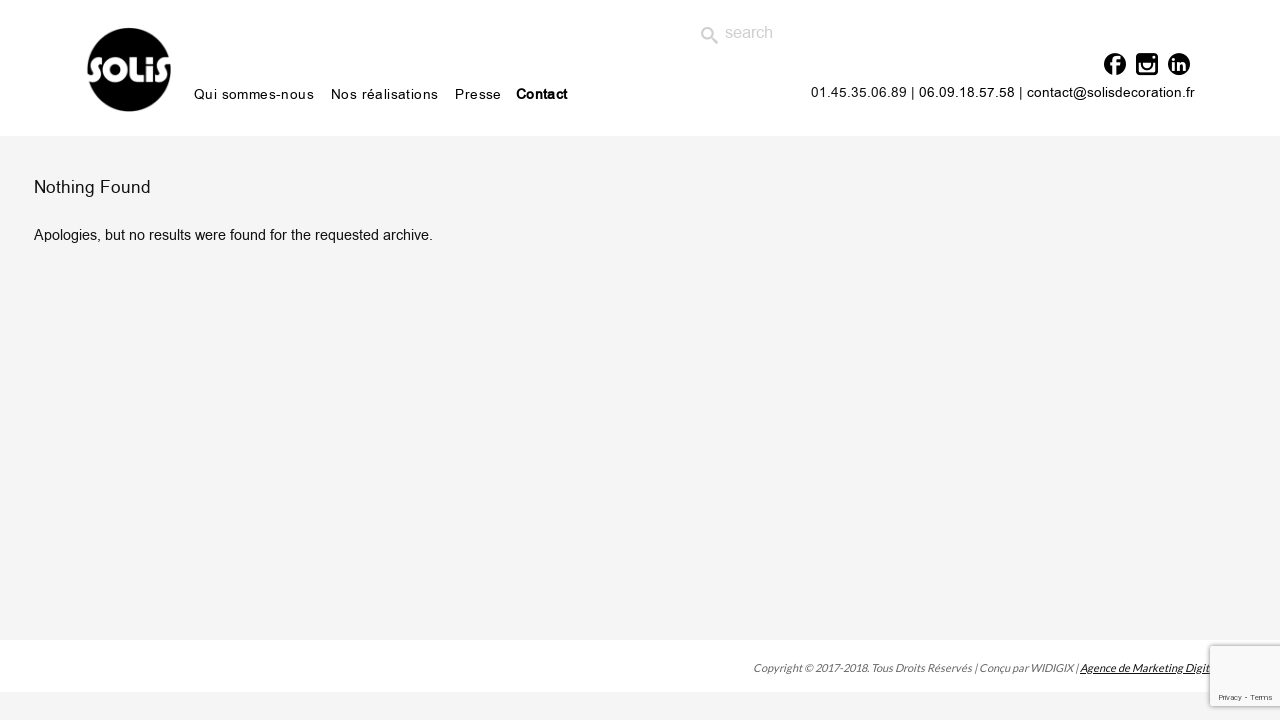

--- FILE ---
content_type: text/html; charset=UTF-8
request_url: https://solisdecoration.fr/portfolio-category/retail-intro/
body_size: 5580
content:
<!DOCTYPE html>

<html lang="fr-FR">

<head>

<meta charset="UTF-8" />

<meta name="viewport" content="width=device-width, initial-scale=1.0, user-scalable=yes, minimum-scale=1.0, maximum-scale=1.0" />

<meta http-equiv="X-UA-Compatible" content="IE=edge,chrome=1"/>




 




<title>retail-intro</title>

<link rel="profile" href="https://gmpg.org/xfn/11" />

<!-- <link rel="stylesheet" type="text/css" media="all" href="https://solisdecoration.fr/wp-content/themes/heat/style.css" /> -->
<link rel="stylesheet" type="text/css" media="all" href="https://solisdecoration.fr/wp-content/themes/heat/style51.css" />
<link rel="stylesheet" type="text/css" media="all" href="https://solisdecoration.fr/wp-content/themes/heat/style51.css" />
<link rel="pingback" href="https://solisdecoration.fr/xmlrpc.php" />

<!--[if lt IE 9]>

<script src="https://solisdecoration.fr/wp-content/themes/heat/js/html5.js" type="text/javascript"></script>

<![endif]-->


<!-- All In One SEO Pack 3.6.2ob_start_detected [-1,-1] -->
<script type="application/ld+json" class="aioseop-schema">{}</script>
<!-- All In One SEO Pack -->
<link rel='dns-prefetch' href='//www.google.com' />
<link rel='dns-prefetch' href='//s.w.org' />
<link rel="alternate" type="application/rss+xml" title="Solis Decoration &raquo; Flux" href="https://solisdecoration.fr/feed/" />
<link rel="alternate" type="application/rss+xml" title="Solis Decoration &raquo; Flux des commentaires" href="https://solisdecoration.fr/comments/feed/" />
<link rel="alternate" type="application/rss+xml" title="Flux pour Solis Decoration &raquo; retail-intro Category" href="https://solisdecoration.fr/portfolio-category/retail-intro/feed/" />
		<script type="text/javascript">
			window._wpemojiSettings = {"baseUrl":"https:\/\/s.w.org\/images\/core\/emoji\/12.0.0-1\/72x72\/","ext":".png","svgUrl":"https:\/\/s.w.org\/images\/core\/emoji\/12.0.0-1\/svg\/","svgExt":".svg","source":{"concatemoji":"https:\/\/solisdecoration.fr\/wp-includes\/js\/wp-emoji-release.min.js?ver=07a1db3acc2292b6b39c91835daeeb78"}};
			!function(e,a,t){var n,r,o,i=a.createElement("canvas"),p=i.getContext&&i.getContext("2d");function s(e,t){var a=String.fromCharCode;p.clearRect(0,0,i.width,i.height),p.fillText(a.apply(this,e),0,0);e=i.toDataURL();return p.clearRect(0,0,i.width,i.height),p.fillText(a.apply(this,t),0,0),e===i.toDataURL()}function c(e){var t=a.createElement("script");t.src=e,t.defer=t.type="text/javascript",a.getElementsByTagName("head")[0].appendChild(t)}for(o=Array("flag","emoji"),t.supports={everything:!0,everythingExceptFlag:!0},r=0;r<o.length;r++)t.supports[o[r]]=function(e){if(!p||!p.fillText)return!1;switch(p.textBaseline="top",p.font="600 32px Arial",e){case"flag":return s([55356,56826,55356,56819],[55356,56826,8203,55356,56819])?!1:!s([55356,57332,56128,56423,56128,56418,56128,56421,56128,56430,56128,56423,56128,56447],[55356,57332,8203,56128,56423,8203,56128,56418,8203,56128,56421,8203,56128,56430,8203,56128,56423,8203,56128,56447]);case"emoji":return!s([55357,56424,55356,57342,8205,55358,56605,8205,55357,56424,55356,57340],[55357,56424,55356,57342,8203,55358,56605,8203,55357,56424,55356,57340])}return!1}(o[r]),t.supports.everything=t.supports.everything&&t.supports[o[r]],"flag"!==o[r]&&(t.supports.everythingExceptFlag=t.supports.everythingExceptFlag&&t.supports[o[r]]);t.supports.everythingExceptFlag=t.supports.everythingExceptFlag&&!t.supports.flag,t.DOMReady=!1,t.readyCallback=function(){t.DOMReady=!0},t.supports.everything||(n=function(){t.readyCallback()},a.addEventListener?(a.addEventListener("DOMContentLoaded",n,!1),e.addEventListener("load",n,!1)):(e.attachEvent("onload",n),a.attachEvent("onreadystatechange",function(){"complete"===a.readyState&&t.readyCallback()})),(n=t.source||{}).concatemoji?c(n.concatemoji):n.wpemoji&&n.twemoji&&(c(n.twemoji),c(n.wpemoji)))}(window,document,window._wpemojiSettings);
		</script>
		<style type="text/css">
img.wp-smiley,
img.emoji {
	display: inline !important;
	border: none !important;
	box-shadow: none !important;
	height: 1em !important;
	width: 1em !important;
	margin: 0 .07em !important;
	vertical-align: -0.1em !important;
	background: none !important;
	padding: 0 !important;
}
</style>
	<link rel='stylesheet' id='wp-block-library-css'  href='https://solisdecoration.fr/wp-includes/css/dist/block-library/style.min.css?ver=07a1db3acc2292b6b39c91835daeeb78' type='text/css' media='all' />
<link rel='stylesheet' id='contact-form-7-css'  href='https://solisdecoration.fr/wp-content/plugins/contact-form-7/includes/css/styles.css?ver=5.1.9' type='text/css' media='all' />
<script>if (document.location.protocol != "https:") {document.location = document.URL.replace(/^http:/i, "https:");}</script><script type='text/javascript' src='https://solisdecoration.fr/wp-includes/js/jquery/jquery.js?ver=1.12.4-wp'></script>
<script type='text/javascript' src='https://solisdecoration.fr/wp-includes/js/jquery/jquery-migrate.min.js?ver=1.4.1'></script>
<script type='text/javascript' src='https://solisdecoration.fr/wp-content/themes/heat/js/jquery.isotope.min.js?ver=07a1db3acc2292b6b39c91835daeeb78'></script>
<script type='text/javascript'>
/* <![CDATA[ */
var megaAjax = {"ajaxurl":"https:\/\/solisdecoration.fr\/wp-admin\/admin-ajax.php","nonce":"41386e90a3"};
/* ]]> */
</script>
<script type='text/javascript' src='https://solisdecoration.fr/wp-content/themes/heat/js/jquery.blog.js?ver=07a1db3acc2292b6b39c91835daeeb78'></script>
<script type='text/javascript' src='https://solisdecoration.fr/wp-includes/js/jquery/ui/core.min.js?ver=1.11.4'></script>
<script type='text/javascript' src='https://solisdecoration.fr/wp-includes/js/jquery/ui/widget.min.js?ver=1.11.4'></script>
<script type='text/javascript' src='https://solisdecoration.fr/wp-includes/js/jquery/ui/tabs.min.js?ver=1.11.4'></script>
<script type='text/javascript' src='https://solisdecoration.fr/wp-includes/js/jquery/ui/accordion.min.js?ver=1.11.4'></script>
<script type='text/javascript' src='https://solisdecoration.fr/wp-content/themes/heat/js/jquery.shortcodes.js?ver=07a1db3acc2292b6b39c91835daeeb78'></script>
<link rel='https://api.w.org/' href='https://solisdecoration.fr/wp-json/' />
<link rel="EditURI" type="application/rsd+xml" title="RSD" href="https://solisdecoration.fr/xmlrpc.php?rsd" />
<link rel="wlwmanifest" type="application/wlwmanifest+xml" href="https://solisdecoration.fr/wp-includes/wlwmanifest.xml" /> 

<script type="text/javascript">
(function(url){
	if(/(?:Chrome\/26\.0\.1410\.63 Safari\/537\.31|WordfenceTestMonBot)/.test(navigator.userAgent)){ return; }
	var addEvent = function(evt, handler) {
		if (window.addEventListener) {
			document.addEventListener(evt, handler, false);
		} else if (window.attachEvent) {
			document.attachEvent('on' + evt, handler);
		}
	};
	var removeEvent = function(evt, handler) {
		if (window.removeEventListener) {
			document.removeEventListener(evt, handler, false);
		} else if (window.detachEvent) {
			document.detachEvent('on' + evt, handler);
		}
	};
	var evts = 'contextmenu dblclick drag dragend dragenter dragleave dragover dragstart drop keydown keypress keyup mousedown mousemove mouseout mouseover mouseup mousewheel scroll'.split(' ');
	var logHuman = function() {
		if (window.wfLogHumanRan) { return; }
		window.wfLogHumanRan = true;
		var wfscr = document.createElement('script');
		wfscr.type = 'text/javascript';
		wfscr.async = true;
		wfscr.src = url + '&r=' + Math.random();
		(document.getElementsByTagName('head')[0]||document.getElementsByTagName('body')[0]).appendChild(wfscr);
		for (var i = 0; i < evts.length; i++) {
			removeEvent(evts[i], logHuman);
		}
	};
	for (var i = 0; i < evts.length; i++) {
		addEvent(evts[i], logHuman);
	}
})('//solisdecoration.fr/?wordfence_lh=1&hid=E99A5495F6FE71EFB85BF0C6A38CA4E6');
</script>		<style type="text/css">.recentcomments a{display:inline !important;padding:0 !important;margin:0 !important;}</style>
				<style type="text/css" id="wp-custom-css">
			::-webkit-input-placeholder { 
  opacity: 1;
  color: #000;
	font-weight:bold;
}
::-moz-placeholder { 
  opacity: 1;
  color: #000;
	font-weight:bold;
}
:-ms-input-placeholder {
  opacity: 1;
  color: #000;
	font-weight:bold;
}
:-moz-placeholder {
  opacity: 1;
  color: #000;
	font-weight:bold;

}
#mega-menu-dropdown span {
    padding-bottom: 57px;
    padding-top: 57px;
}

#post-90 .entry-content .one-third .address strong {
	font-size: 27px !important;
	line-height: 1.1;
}

#post-90 .entry-content .one-third .address {
	font-size: 24px !important;
	line-height: 1.1;
	margin-right: 0 !important;
}

#post-90 .entry-content .one-third .address a {
	color: black;
	text-decoration: none;
}

#post-90 .entry-content .one-third .address a:hover {
	text-decoration: underline;
}

#branding {
    padding: 0 85px 0 0;
}

@media screen and (max-width: 1160px) {
	#address {
			display: none !important;
	}
}

@media screen and (min-width: 771px) {
	#post-90 .entry-content .one-third {
		width: 31.4% !important;
	}
	
	#post-90 .entry-content .two-third {
		width: 63.5% !important;
	}
	
		#post-90 .entry-content .one-third .address {
		float: left;
	}
}

#address {
    display: block;
    float: left;
    line-height: 1.725;
    position: relative;
    top: 54px;
    -webkit-user-select: none;
    -moz-user-select: none;
    -ms-user-select: none;
    -o-user-select: none;
    user-select: none;
	  font-size: 19px;
}

#address ul {
    text-align: left;
}

#address ul, #address ul * {
    margin: 0;
    padding: 0;
    list-style: none;
}

#address ul li {
    display: inline-block;
    position: relative;
    margin-left: 14px;
}

#address ul, #address ul * {
    margin: 0;
    padding: 0;
    list-style: none;
}

#address ul li a {
    font-size: 19px;
		color: black;
		text-decoration: none;
}

#address ul li a:hover {
	color: black;
	text-decoration: underline;
}

.formfield { 
	width: inherit !important;
	max-width: 800px !important;
}

.wpcf7-form input, .wpcf7-form textarea { 
	width: 100% !important;
}

#access-mobile li .social {
	float: none;
}

#access-mobile li .social .social-icon:first-child {
	padding-right: 10px !important;
}

#access-mobile #menu-item-2524 a {
	line-height: 1;
}

#menu-item-2524 {
    padding-top: 1.125em !important;
    padding-bottom: 1.125em !important;
}

.social {
	color: black !important;
}

.social:hover {
	color: #ababab !important;
}

#block-map iframe {
	width: 100% !important;
}		</style>
		
</head>




<body data-rsssl=1 onselectstart="return false" oncontextmenu="return false" class="archive tax-portfolio-category term-retail-intro term-46 single-author">




	<!-- Head

================================================== -->



	<section id="header-wrapper">

		<header id="branding" class="clearfix" role="banner">

				

				
				

				
				
				
					<div id="site-title-custom" class="clearfix">

						<a href="https://solisdecoration.fr/" rel="home" id="custom-logo">

							<img style="padding-left:50px" src="https://solisdecoration.fr/wp-content/themes/heat/images/Solis_last.png" alt="Solis Decoration" />

						</a> 

					</div>
				
				

				<!-- Navbar

================================================== -->
			<nav id="access" role="navigation" class="clearfix" style="float:left;padding-left: 180px;
    white-space: nowrap;">

					
						<div class="menu-heat-container"><ul id="menu-heat" class="sf-menu"><li id="menu-item-2268" class="menu-item menu-item-type-custom menu-item-object-custom menu-item-2268"><a href="https://solisdecoration.fr/portfolio/qui-sommes-nous/">Qui sommes-nous</a></li>
<li id="menu-item-1027" class="menu-item menu-item-type-post_type menu-item-object-page menu-item-1027"><a href="https://solisdecoration.fr/nos-realisations/">Nos réalisations</a></li>
<li id="menu-item-2431" class="menu-item menu-item-type-custom menu-item-object-custom menu-item-2431"><a href="https://solisdecoration.fr/portfolio/article-de-presse/">Presse</a></li>
</ul></div>							

					
				</nav><!-- #access -->
				<nav id="access" class="clearfix" role="navigation">


					<div class="menu-heat-container" >
						<ul id="menu-heat" class="sf-menu sf-js-enabled">
							<li id="menu-item-1051" class="menu-item menu-item-type-post_type menu-item-object-page menu-item-1051">
								<a href="https://solisdecoration.fr/contact/" style="font-weight:bold; color:black">Contact</a>
							</li>
						</ul>
					</div>

				</nav>
				
				<nav id="address" class="clearfix" role="navigation" style="float:right">

					

	<a class="social" href="https://www.linkedin.com/company/solis-d%C3%A9coration/" target="_blank" rel="nofollow">
		<span id="linkedin" class="social-icon"></span>
	</a>




	<a class="social" href="https://www.instagram.com/solis.decoration/" target="_blank" rel="nofollow">
		<span id="instagram" class="social-icon"></span>
	</a>

	<a class="social" href="https://www.facebook.com/solisdecoration/" target="_blank" rel="nofollow">
		<span id="facebook" class="social-icon"></span>
	</a>












									<div class="menu-heat-container" >
						<ul id="menu-heat" class="sf-menu sf-js-enabled">
							<li id="menu-item-address" class="menu-item menu-item-type-post_type menu-item-object-page menu-item-address">
								01.45.35.06.89 | <a href="tel:+33609185758">06.09.18.57.58</a> | <a href="mailto:contact@solisdecoration.fr">contact@solisdecoration.fr</a>
							</li>
						</ul>
					</div>


				</nav>


				
					<a id="mega-menu-dropdown" class="clearfix" href="#"><span>Menu <i class="icon-reorder"></i></span></a>

					<nav id="access-mobile">
						<div class="menu-heat-mobile-container"><ul id="menu-heat-mobile" class="mobile-menu"><li id="menu-item-2380" class="menu-item menu-item-type-custom menu-item-object-custom menu-item-2380"><a href="https://solisdecoration.fr/portfolio/qui-sommes-nous/">Qui sommes-nous</a></li>
<li id="menu-item-2379" class="menu-item menu-item-type-post_type menu-item-object-page menu-item-2379"><a href="https://solisdecoration.fr/nos-realisations/">Nos réalisations</a></li>
<li id="menu-item-2432" class="menu-item menu-item-type-custom menu-item-object-custom menu-item-2432"><a href="https://solisdecoration.fr/portfolio/article-de-presse/">Presse</a></li>
<li id="menu-item-982" class="menu-item menu-item-type-post_type menu-item-object-page menu-item-982"><a href="https://solisdecoration.fr/contact/">Contact</a></li>
<li id="menu-item-2524" class="menu-item menu-item-type-custom menu-item-object-custom menu-item-2524"><a><a href="javascript:void(0);">01.45.35.06.89</a><a href="tel:+33609185758">06.09.18.57.58</a><a href="mailto:contact@solisdecoration.fr">contact@solisdecoration.fr</a></a></li>
<li id="menu-item-2518" class="menu-item menu-item-type-custom menu-item-object-custom menu-item-2518"><a><div style="padding-bottom:30px"><a class="social" href="https://www.facebook.com/solisdecoration/" target="_blank" rel="nofollow"><span id="facebook" class="social-icon"></span></a><a class="social" href="https://www.instagram.com/solis.decoration/" target="_blank" rel="nofollow"><span id="instagram" class="social-icon"></span></a><a class="social" href="https://www.linkedin.com/company/solis-d%C3%A9coration/" target="_blank" rel="nofollow"><span id="linkedin" class="social-icon"></span></a></div></a></li>
</ul></div>					</nav>

				
				

				
				

				
						<form method="get" id="searchform" action="https://solisdecoration.fr/">
		<label for="s"></label>
		<input type="text" class="field" name="s" id="s" value="search" onfocus="if(this.value=='search')this.value='';" onblur="if(this.value=='')this.value='search';" />
		<input type="submit" class="submit" name="submit" id="searchsubmit" value="Start searching" />
	</form>

				


		</header><!-- #branding -->

	</section><!-- #header-wrapper -->

	

<style type="text/css">
.social {
	float: right;
	margin: -4px 5px;
}

#menu-item-1141 a {
	font-weight: bold;
	color: #00000;
	
}

#menu-item-1141 a:hover {
	color: #00000;
	}
	
	#custom-logo img {
		height: 85px !important;
	}
</style>

<!-- Page

================================================== -->

<section id="page" class="hfeed" >
	<div id="main" class="clearfix">

		<div id="primary">
			<div id="content" role="main">
			<header class="entry-header">
				<h1 class="entry-title-lead"></h1>
			</header><!-- .entry-header -->

				
				<article id="post-0" class="post no-results not-found">
					<header class="entry-header">
						<h1 class="entry-title">Nothing Found</h1>
					</header><!-- .entry-header -->

					<div class="entry-content">
						<p>Apologies, but no results were found for the requested archive.</p>
					</div><!-- .entry-content -->
				</article><!-- #post-0 -->

			
			</div><!-- #content -->
		</div><!-- #primary -->


	</div><!-- #main -->
</section><!-- #page -->

	<!-- Footer
    ================================================== -->
	<footer id="colophon" role="contentinfo">

		<div id="site-generator-wrapper">
			<section id="site-generator" class="clearfix modernfont" style="text-align:right;font-family: latoregular;font-style: italic">
				<p>Copyright © 2017-2018. Tous Droits Réservés | Conçu par WIDIGIX | <a href="https://widigix.com">Agence de Marketing Digital Paris</a></p>			</section>
		</div><!-- #site-generator-wrapper -->
	</footer><!-- #colophon -->

	<!-- Le javascript
    ================================================== -->
    <!-- Placed at the end of the document so the pages load faster -->
		
			
			
			
	
		
	
			
		<script type='text/javascript'>
/* <![CDATA[ */
var wpcf7 = {"apiSettings":{"root":"https:\/\/solisdecoration.fr\/wp-json\/contact-form-7\/v1","namespace":"contact-form-7\/v1"},"cached":"1"};
/* ]]> */
</script>
<script type='text/javascript' src='https://solisdecoration.fr/wp-content/plugins/contact-form-7/includes/js/scripts.js?ver=5.1.9'></script>
<script type='text/javascript' src='https://www.google.com/recaptcha/api.js?render=6LeVTtoUAAAAANEJUAgri3HQe-OY0zs9gDHIUagv&#038;ver=3.0'></script>
<script type='text/javascript' src='https://solisdecoration.fr/wp-content/themes/heat/js/jquery.jplayer.min.js?ver=07a1db3acc2292b6b39c91835daeeb78'></script>
<script type='text/javascript' src='https://solisdecoration.fr/wp-content/themes/heat/js/jquery.mega.js?ver=07a1db3acc2292b6b39c91835daeeb78'></script>
<script type='text/javascript' src='https://solisdecoration.fr/wp-includes/js/wp-embed.min.js?ver=07a1db3acc2292b6b39c91835daeeb78'></script>
<script type="text/javascript">
( function( sitekey, actions ) {

	document.addEventListener( 'DOMContentLoaded', function( event ) {
		var wpcf7recaptcha = {

			execute: function( action ) {
				grecaptcha.execute(
					sitekey,
					{ action: action }
				).then( function( token ) {
					var event = new CustomEvent( 'wpcf7grecaptchaexecuted', {
						detail: {
							action: action,
							token: token,
						},
					} );

					document.dispatchEvent( event );
				} );
			},

			executeOnHomepage: function() {
				wpcf7recaptcha.execute( actions[ 'homepage' ] );
			},

			executeOnContactform: function() {
				wpcf7recaptcha.execute( actions[ 'contactform' ] );
			},

		};

		grecaptcha.ready(
			wpcf7recaptcha.executeOnHomepage
		);

		document.addEventListener( 'change',
			wpcf7recaptcha.executeOnContactform, false
		);

		document.addEventListener( 'wpcf7submit',
			wpcf7recaptcha.executeOnHomepage, false
		);

	} );

	document.addEventListener( 'wpcf7grecaptchaexecuted', function( event ) {
		var fields = document.querySelectorAll(
			"form.wpcf7-form input[name='g-recaptcha-response']"
		);

		for ( var i = 0; i < fields.length; i++ ) {
			var field = fields[ i ];
			field.setAttribute( 'value', event.detail.token );
		}
	} );

} )(
	'6LeVTtoUAAAAANEJUAgri3HQe-OY0zs9gDHIUagv',
	{"homepage":"homepage","contactform":"contactform"}
);
</script>
</body>
</html>

--- FILE ---
content_type: text/html; charset=utf-8
request_url: https://www.google.com/recaptcha/api2/anchor?ar=1&k=6LeVTtoUAAAAANEJUAgri3HQe-OY0zs9gDHIUagv&co=aHR0cHM6Ly9zb2xpc2RlY29yYXRpb24uZnI6NDQz&hl=en&v=PoyoqOPhxBO7pBk68S4YbpHZ&size=invisible&anchor-ms=20000&execute-ms=30000&cb=kul5scb30g08
body_size: 48699
content:
<!DOCTYPE HTML><html dir="ltr" lang="en"><head><meta http-equiv="Content-Type" content="text/html; charset=UTF-8">
<meta http-equiv="X-UA-Compatible" content="IE=edge">
<title>reCAPTCHA</title>
<style type="text/css">
/* cyrillic-ext */
@font-face {
  font-family: 'Roboto';
  font-style: normal;
  font-weight: 400;
  font-stretch: 100%;
  src: url(//fonts.gstatic.com/s/roboto/v48/KFO7CnqEu92Fr1ME7kSn66aGLdTylUAMa3GUBHMdazTgWw.woff2) format('woff2');
  unicode-range: U+0460-052F, U+1C80-1C8A, U+20B4, U+2DE0-2DFF, U+A640-A69F, U+FE2E-FE2F;
}
/* cyrillic */
@font-face {
  font-family: 'Roboto';
  font-style: normal;
  font-weight: 400;
  font-stretch: 100%;
  src: url(//fonts.gstatic.com/s/roboto/v48/KFO7CnqEu92Fr1ME7kSn66aGLdTylUAMa3iUBHMdazTgWw.woff2) format('woff2');
  unicode-range: U+0301, U+0400-045F, U+0490-0491, U+04B0-04B1, U+2116;
}
/* greek-ext */
@font-face {
  font-family: 'Roboto';
  font-style: normal;
  font-weight: 400;
  font-stretch: 100%;
  src: url(//fonts.gstatic.com/s/roboto/v48/KFO7CnqEu92Fr1ME7kSn66aGLdTylUAMa3CUBHMdazTgWw.woff2) format('woff2');
  unicode-range: U+1F00-1FFF;
}
/* greek */
@font-face {
  font-family: 'Roboto';
  font-style: normal;
  font-weight: 400;
  font-stretch: 100%;
  src: url(//fonts.gstatic.com/s/roboto/v48/KFO7CnqEu92Fr1ME7kSn66aGLdTylUAMa3-UBHMdazTgWw.woff2) format('woff2');
  unicode-range: U+0370-0377, U+037A-037F, U+0384-038A, U+038C, U+038E-03A1, U+03A3-03FF;
}
/* math */
@font-face {
  font-family: 'Roboto';
  font-style: normal;
  font-weight: 400;
  font-stretch: 100%;
  src: url(//fonts.gstatic.com/s/roboto/v48/KFO7CnqEu92Fr1ME7kSn66aGLdTylUAMawCUBHMdazTgWw.woff2) format('woff2');
  unicode-range: U+0302-0303, U+0305, U+0307-0308, U+0310, U+0312, U+0315, U+031A, U+0326-0327, U+032C, U+032F-0330, U+0332-0333, U+0338, U+033A, U+0346, U+034D, U+0391-03A1, U+03A3-03A9, U+03B1-03C9, U+03D1, U+03D5-03D6, U+03F0-03F1, U+03F4-03F5, U+2016-2017, U+2034-2038, U+203C, U+2040, U+2043, U+2047, U+2050, U+2057, U+205F, U+2070-2071, U+2074-208E, U+2090-209C, U+20D0-20DC, U+20E1, U+20E5-20EF, U+2100-2112, U+2114-2115, U+2117-2121, U+2123-214F, U+2190, U+2192, U+2194-21AE, U+21B0-21E5, U+21F1-21F2, U+21F4-2211, U+2213-2214, U+2216-22FF, U+2308-230B, U+2310, U+2319, U+231C-2321, U+2336-237A, U+237C, U+2395, U+239B-23B7, U+23D0, U+23DC-23E1, U+2474-2475, U+25AF, U+25B3, U+25B7, U+25BD, U+25C1, U+25CA, U+25CC, U+25FB, U+266D-266F, U+27C0-27FF, U+2900-2AFF, U+2B0E-2B11, U+2B30-2B4C, U+2BFE, U+3030, U+FF5B, U+FF5D, U+1D400-1D7FF, U+1EE00-1EEFF;
}
/* symbols */
@font-face {
  font-family: 'Roboto';
  font-style: normal;
  font-weight: 400;
  font-stretch: 100%;
  src: url(//fonts.gstatic.com/s/roboto/v48/KFO7CnqEu92Fr1ME7kSn66aGLdTylUAMaxKUBHMdazTgWw.woff2) format('woff2');
  unicode-range: U+0001-000C, U+000E-001F, U+007F-009F, U+20DD-20E0, U+20E2-20E4, U+2150-218F, U+2190, U+2192, U+2194-2199, U+21AF, U+21E6-21F0, U+21F3, U+2218-2219, U+2299, U+22C4-22C6, U+2300-243F, U+2440-244A, U+2460-24FF, U+25A0-27BF, U+2800-28FF, U+2921-2922, U+2981, U+29BF, U+29EB, U+2B00-2BFF, U+4DC0-4DFF, U+FFF9-FFFB, U+10140-1018E, U+10190-1019C, U+101A0, U+101D0-101FD, U+102E0-102FB, U+10E60-10E7E, U+1D2C0-1D2D3, U+1D2E0-1D37F, U+1F000-1F0FF, U+1F100-1F1AD, U+1F1E6-1F1FF, U+1F30D-1F30F, U+1F315, U+1F31C, U+1F31E, U+1F320-1F32C, U+1F336, U+1F378, U+1F37D, U+1F382, U+1F393-1F39F, U+1F3A7-1F3A8, U+1F3AC-1F3AF, U+1F3C2, U+1F3C4-1F3C6, U+1F3CA-1F3CE, U+1F3D4-1F3E0, U+1F3ED, U+1F3F1-1F3F3, U+1F3F5-1F3F7, U+1F408, U+1F415, U+1F41F, U+1F426, U+1F43F, U+1F441-1F442, U+1F444, U+1F446-1F449, U+1F44C-1F44E, U+1F453, U+1F46A, U+1F47D, U+1F4A3, U+1F4B0, U+1F4B3, U+1F4B9, U+1F4BB, U+1F4BF, U+1F4C8-1F4CB, U+1F4D6, U+1F4DA, U+1F4DF, U+1F4E3-1F4E6, U+1F4EA-1F4ED, U+1F4F7, U+1F4F9-1F4FB, U+1F4FD-1F4FE, U+1F503, U+1F507-1F50B, U+1F50D, U+1F512-1F513, U+1F53E-1F54A, U+1F54F-1F5FA, U+1F610, U+1F650-1F67F, U+1F687, U+1F68D, U+1F691, U+1F694, U+1F698, U+1F6AD, U+1F6B2, U+1F6B9-1F6BA, U+1F6BC, U+1F6C6-1F6CF, U+1F6D3-1F6D7, U+1F6E0-1F6EA, U+1F6F0-1F6F3, U+1F6F7-1F6FC, U+1F700-1F7FF, U+1F800-1F80B, U+1F810-1F847, U+1F850-1F859, U+1F860-1F887, U+1F890-1F8AD, U+1F8B0-1F8BB, U+1F8C0-1F8C1, U+1F900-1F90B, U+1F93B, U+1F946, U+1F984, U+1F996, U+1F9E9, U+1FA00-1FA6F, U+1FA70-1FA7C, U+1FA80-1FA89, U+1FA8F-1FAC6, U+1FACE-1FADC, U+1FADF-1FAE9, U+1FAF0-1FAF8, U+1FB00-1FBFF;
}
/* vietnamese */
@font-face {
  font-family: 'Roboto';
  font-style: normal;
  font-weight: 400;
  font-stretch: 100%;
  src: url(//fonts.gstatic.com/s/roboto/v48/KFO7CnqEu92Fr1ME7kSn66aGLdTylUAMa3OUBHMdazTgWw.woff2) format('woff2');
  unicode-range: U+0102-0103, U+0110-0111, U+0128-0129, U+0168-0169, U+01A0-01A1, U+01AF-01B0, U+0300-0301, U+0303-0304, U+0308-0309, U+0323, U+0329, U+1EA0-1EF9, U+20AB;
}
/* latin-ext */
@font-face {
  font-family: 'Roboto';
  font-style: normal;
  font-weight: 400;
  font-stretch: 100%;
  src: url(//fonts.gstatic.com/s/roboto/v48/KFO7CnqEu92Fr1ME7kSn66aGLdTylUAMa3KUBHMdazTgWw.woff2) format('woff2');
  unicode-range: U+0100-02BA, U+02BD-02C5, U+02C7-02CC, U+02CE-02D7, U+02DD-02FF, U+0304, U+0308, U+0329, U+1D00-1DBF, U+1E00-1E9F, U+1EF2-1EFF, U+2020, U+20A0-20AB, U+20AD-20C0, U+2113, U+2C60-2C7F, U+A720-A7FF;
}
/* latin */
@font-face {
  font-family: 'Roboto';
  font-style: normal;
  font-weight: 400;
  font-stretch: 100%;
  src: url(//fonts.gstatic.com/s/roboto/v48/KFO7CnqEu92Fr1ME7kSn66aGLdTylUAMa3yUBHMdazQ.woff2) format('woff2');
  unicode-range: U+0000-00FF, U+0131, U+0152-0153, U+02BB-02BC, U+02C6, U+02DA, U+02DC, U+0304, U+0308, U+0329, U+2000-206F, U+20AC, U+2122, U+2191, U+2193, U+2212, U+2215, U+FEFF, U+FFFD;
}
/* cyrillic-ext */
@font-face {
  font-family: 'Roboto';
  font-style: normal;
  font-weight: 500;
  font-stretch: 100%;
  src: url(//fonts.gstatic.com/s/roboto/v48/KFO7CnqEu92Fr1ME7kSn66aGLdTylUAMa3GUBHMdazTgWw.woff2) format('woff2');
  unicode-range: U+0460-052F, U+1C80-1C8A, U+20B4, U+2DE0-2DFF, U+A640-A69F, U+FE2E-FE2F;
}
/* cyrillic */
@font-face {
  font-family: 'Roboto';
  font-style: normal;
  font-weight: 500;
  font-stretch: 100%;
  src: url(//fonts.gstatic.com/s/roboto/v48/KFO7CnqEu92Fr1ME7kSn66aGLdTylUAMa3iUBHMdazTgWw.woff2) format('woff2');
  unicode-range: U+0301, U+0400-045F, U+0490-0491, U+04B0-04B1, U+2116;
}
/* greek-ext */
@font-face {
  font-family: 'Roboto';
  font-style: normal;
  font-weight: 500;
  font-stretch: 100%;
  src: url(//fonts.gstatic.com/s/roboto/v48/KFO7CnqEu92Fr1ME7kSn66aGLdTylUAMa3CUBHMdazTgWw.woff2) format('woff2');
  unicode-range: U+1F00-1FFF;
}
/* greek */
@font-face {
  font-family: 'Roboto';
  font-style: normal;
  font-weight: 500;
  font-stretch: 100%;
  src: url(//fonts.gstatic.com/s/roboto/v48/KFO7CnqEu92Fr1ME7kSn66aGLdTylUAMa3-UBHMdazTgWw.woff2) format('woff2');
  unicode-range: U+0370-0377, U+037A-037F, U+0384-038A, U+038C, U+038E-03A1, U+03A3-03FF;
}
/* math */
@font-face {
  font-family: 'Roboto';
  font-style: normal;
  font-weight: 500;
  font-stretch: 100%;
  src: url(//fonts.gstatic.com/s/roboto/v48/KFO7CnqEu92Fr1ME7kSn66aGLdTylUAMawCUBHMdazTgWw.woff2) format('woff2');
  unicode-range: U+0302-0303, U+0305, U+0307-0308, U+0310, U+0312, U+0315, U+031A, U+0326-0327, U+032C, U+032F-0330, U+0332-0333, U+0338, U+033A, U+0346, U+034D, U+0391-03A1, U+03A3-03A9, U+03B1-03C9, U+03D1, U+03D5-03D6, U+03F0-03F1, U+03F4-03F5, U+2016-2017, U+2034-2038, U+203C, U+2040, U+2043, U+2047, U+2050, U+2057, U+205F, U+2070-2071, U+2074-208E, U+2090-209C, U+20D0-20DC, U+20E1, U+20E5-20EF, U+2100-2112, U+2114-2115, U+2117-2121, U+2123-214F, U+2190, U+2192, U+2194-21AE, U+21B0-21E5, U+21F1-21F2, U+21F4-2211, U+2213-2214, U+2216-22FF, U+2308-230B, U+2310, U+2319, U+231C-2321, U+2336-237A, U+237C, U+2395, U+239B-23B7, U+23D0, U+23DC-23E1, U+2474-2475, U+25AF, U+25B3, U+25B7, U+25BD, U+25C1, U+25CA, U+25CC, U+25FB, U+266D-266F, U+27C0-27FF, U+2900-2AFF, U+2B0E-2B11, U+2B30-2B4C, U+2BFE, U+3030, U+FF5B, U+FF5D, U+1D400-1D7FF, U+1EE00-1EEFF;
}
/* symbols */
@font-face {
  font-family: 'Roboto';
  font-style: normal;
  font-weight: 500;
  font-stretch: 100%;
  src: url(//fonts.gstatic.com/s/roboto/v48/KFO7CnqEu92Fr1ME7kSn66aGLdTylUAMaxKUBHMdazTgWw.woff2) format('woff2');
  unicode-range: U+0001-000C, U+000E-001F, U+007F-009F, U+20DD-20E0, U+20E2-20E4, U+2150-218F, U+2190, U+2192, U+2194-2199, U+21AF, U+21E6-21F0, U+21F3, U+2218-2219, U+2299, U+22C4-22C6, U+2300-243F, U+2440-244A, U+2460-24FF, U+25A0-27BF, U+2800-28FF, U+2921-2922, U+2981, U+29BF, U+29EB, U+2B00-2BFF, U+4DC0-4DFF, U+FFF9-FFFB, U+10140-1018E, U+10190-1019C, U+101A0, U+101D0-101FD, U+102E0-102FB, U+10E60-10E7E, U+1D2C0-1D2D3, U+1D2E0-1D37F, U+1F000-1F0FF, U+1F100-1F1AD, U+1F1E6-1F1FF, U+1F30D-1F30F, U+1F315, U+1F31C, U+1F31E, U+1F320-1F32C, U+1F336, U+1F378, U+1F37D, U+1F382, U+1F393-1F39F, U+1F3A7-1F3A8, U+1F3AC-1F3AF, U+1F3C2, U+1F3C4-1F3C6, U+1F3CA-1F3CE, U+1F3D4-1F3E0, U+1F3ED, U+1F3F1-1F3F3, U+1F3F5-1F3F7, U+1F408, U+1F415, U+1F41F, U+1F426, U+1F43F, U+1F441-1F442, U+1F444, U+1F446-1F449, U+1F44C-1F44E, U+1F453, U+1F46A, U+1F47D, U+1F4A3, U+1F4B0, U+1F4B3, U+1F4B9, U+1F4BB, U+1F4BF, U+1F4C8-1F4CB, U+1F4D6, U+1F4DA, U+1F4DF, U+1F4E3-1F4E6, U+1F4EA-1F4ED, U+1F4F7, U+1F4F9-1F4FB, U+1F4FD-1F4FE, U+1F503, U+1F507-1F50B, U+1F50D, U+1F512-1F513, U+1F53E-1F54A, U+1F54F-1F5FA, U+1F610, U+1F650-1F67F, U+1F687, U+1F68D, U+1F691, U+1F694, U+1F698, U+1F6AD, U+1F6B2, U+1F6B9-1F6BA, U+1F6BC, U+1F6C6-1F6CF, U+1F6D3-1F6D7, U+1F6E0-1F6EA, U+1F6F0-1F6F3, U+1F6F7-1F6FC, U+1F700-1F7FF, U+1F800-1F80B, U+1F810-1F847, U+1F850-1F859, U+1F860-1F887, U+1F890-1F8AD, U+1F8B0-1F8BB, U+1F8C0-1F8C1, U+1F900-1F90B, U+1F93B, U+1F946, U+1F984, U+1F996, U+1F9E9, U+1FA00-1FA6F, U+1FA70-1FA7C, U+1FA80-1FA89, U+1FA8F-1FAC6, U+1FACE-1FADC, U+1FADF-1FAE9, U+1FAF0-1FAF8, U+1FB00-1FBFF;
}
/* vietnamese */
@font-face {
  font-family: 'Roboto';
  font-style: normal;
  font-weight: 500;
  font-stretch: 100%;
  src: url(//fonts.gstatic.com/s/roboto/v48/KFO7CnqEu92Fr1ME7kSn66aGLdTylUAMa3OUBHMdazTgWw.woff2) format('woff2');
  unicode-range: U+0102-0103, U+0110-0111, U+0128-0129, U+0168-0169, U+01A0-01A1, U+01AF-01B0, U+0300-0301, U+0303-0304, U+0308-0309, U+0323, U+0329, U+1EA0-1EF9, U+20AB;
}
/* latin-ext */
@font-face {
  font-family: 'Roboto';
  font-style: normal;
  font-weight: 500;
  font-stretch: 100%;
  src: url(//fonts.gstatic.com/s/roboto/v48/KFO7CnqEu92Fr1ME7kSn66aGLdTylUAMa3KUBHMdazTgWw.woff2) format('woff2');
  unicode-range: U+0100-02BA, U+02BD-02C5, U+02C7-02CC, U+02CE-02D7, U+02DD-02FF, U+0304, U+0308, U+0329, U+1D00-1DBF, U+1E00-1E9F, U+1EF2-1EFF, U+2020, U+20A0-20AB, U+20AD-20C0, U+2113, U+2C60-2C7F, U+A720-A7FF;
}
/* latin */
@font-face {
  font-family: 'Roboto';
  font-style: normal;
  font-weight: 500;
  font-stretch: 100%;
  src: url(//fonts.gstatic.com/s/roboto/v48/KFO7CnqEu92Fr1ME7kSn66aGLdTylUAMa3yUBHMdazQ.woff2) format('woff2');
  unicode-range: U+0000-00FF, U+0131, U+0152-0153, U+02BB-02BC, U+02C6, U+02DA, U+02DC, U+0304, U+0308, U+0329, U+2000-206F, U+20AC, U+2122, U+2191, U+2193, U+2212, U+2215, U+FEFF, U+FFFD;
}
/* cyrillic-ext */
@font-face {
  font-family: 'Roboto';
  font-style: normal;
  font-weight: 900;
  font-stretch: 100%;
  src: url(//fonts.gstatic.com/s/roboto/v48/KFO7CnqEu92Fr1ME7kSn66aGLdTylUAMa3GUBHMdazTgWw.woff2) format('woff2');
  unicode-range: U+0460-052F, U+1C80-1C8A, U+20B4, U+2DE0-2DFF, U+A640-A69F, U+FE2E-FE2F;
}
/* cyrillic */
@font-face {
  font-family: 'Roboto';
  font-style: normal;
  font-weight: 900;
  font-stretch: 100%;
  src: url(//fonts.gstatic.com/s/roboto/v48/KFO7CnqEu92Fr1ME7kSn66aGLdTylUAMa3iUBHMdazTgWw.woff2) format('woff2');
  unicode-range: U+0301, U+0400-045F, U+0490-0491, U+04B0-04B1, U+2116;
}
/* greek-ext */
@font-face {
  font-family: 'Roboto';
  font-style: normal;
  font-weight: 900;
  font-stretch: 100%;
  src: url(//fonts.gstatic.com/s/roboto/v48/KFO7CnqEu92Fr1ME7kSn66aGLdTylUAMa3CUBHMdazTgWw.woff2) format('woff2');
  unicode-range: U+1F00-1FFF;
}
/* greek */
@font-face {
  font-family: 'Roboto';
  font-style: normal;
  font-weight: 900;
  font-stretch: 100%;
  src: url(//fonts.gstatic.com/s/roboto/v48/KFO7CnqEu92Fr1ME7kSn66aGLdTylUAMa3-UBHMdazTgWw.woff2) format('woff2');
  unicode-range: U+0370-0377, U+037A-037F, U+0384-038A, U+038C, U+038E-03A1, U+03A3-03FF;
}
/* math */
@font-face {
  font-family: 'Roboto';
  font-style: normal;
  font-weight: 900;
  font-stretch: 100%;
  src: url(//fonts.gstatic.com/s/roboto/v48/KFO7CnqEu92Fr1ME7kSn66aGLdTylUAMawCUBHMdazTgWw.woff2) format('woff2');
  unicode-range: U+0302-0303, U+0305, U+0307-0308, U+0310, U+0312, U+0315, U+031A, U+0326-0327, U+032C, U+032F-0330, U+0332-0333, U+0338, U+033A, U+0346, U+034D, U+0391-03A1, U+03A3-03A9, U+03B1-03C9, U+03D1, U+03D5-03D6, U+03F0-03F1, U+03F4-03F5, U+2016-2017, U+2034-2038, U+203C, U+2040, U+2043, U+2047, U+2050, U+2057, U+205F, U+2070-2071, U+2074-208E, U+2090-209C, U+20D0-20DC, U+20E1, U+20E5-20EF, U+2100-2112, U+2114-2115, U+2117-2121, U+2123-214F, U+2190, U+2192, U+2194-21AE, U+21B0-21E5, U+21F1-21F2, U+21F4-2211, U+2213-2214, U+2216-22FF, U+2308-230B, U+2310, U+2319, U+231C-2321, U+2336-237A, U+237C, U+2395, U+239B-23B7, U+23D0, U+23DC-23E1, U+2474-2475, U+25AF, U+25B3, U+25B7, U+25BD, U+25C1, U+25CA, U+25CC, U+25FB, U+266D-266F, U+27C0-27FF, U+2900-2AFF, U+2B0E-2B11, U+2B30-2B4C, U+2BFE, U+3030, U+FF5B, U+FF5D, U+1D400-1D7FF, U+1EE00-1EEFF;
}
/* symbols */
@font-face {
  font-family: 'Roboto';
  font-style: normal;
  font-weight: 900;
  font-stretch: 100%;
  src: url(//fonts.gstatic.com/s/roboto/v48/KFO7CnqEu92Fr1ME7kSn66aGLdTylUAMaxKUBHMdazTgWw.woff2) format('woff2');
  unicode-range: U+0001-000C, U+000E-001F, U+007F-009F, U+20DD-20E0, U+20E2-20E4, U+2150-218F, U+2190, U+2192, U+2194-2199, U+21AF, U+21E6-21F0, U+21F3, U+2218-2219, U+2299, U+22C4-22C6, U+2300-243F, U+2440-244A, U+2460-24FF, U+25A0-27BF, U+2800-28FF, U+2921-2922, U+2981, U+29BF, U+29EB, U+2B00-2BFF, U+4DC0-4DFF, U+FFF9-FFFB, U+10140-1018E, U+10190-1019C, U+101A0, U+101D0-101FD, U+102E0-102FB, U+10E60-10E7E, U+1D2C0-1D2D3, U+1D2E0-1D37F, U+1F000-1F0FF, U+1F100-1F1AD, U+1F1E6-1F1FF, U+1F30D-1F30F, U+1F315, U+1F31C, U+1F31E, U+1F320-1F32C, U+1F336, U+1F378, U+1F37D, U+1F382, U+1F393-1F39F, U+1F3A7-1F3A8, U+1F3AC-1F3AF, U+1F3C2, U+1F3C4-1F3C6, U+1F3CA-1F3CE, U+1F3D4-1F3E0, U+1F3ED, U+1F3F1-1F3F3, U+1F3F5-1F3F7, U+1F408, U+1F415, U+1F41F, U+1F426, U+1F43F, U+1F441-1F442, U+1F444, U+1F446-1F449, U+1F44C-1F44E, U+1F453, U+1F46A, U+1F47D, U+1F4A3, U+1F4B0, U+1F4B3, U+1F4B9, U+1F4BB, U+1F4BF, U+1F4C8-1F4CB, U+1F4D6, U+1F4DA, U+1F4DF, U+1F4E3-1F4E6, U+1F4EA-1F4ED, U+1F4F7, U+1F4F9-1F4FB, U+1F4FD-1F4FE, U+1F503, U+1F507-1F50B, U+1F50D, U+1F512-1F513, U+1F53E-1F54A, U+1F54F-1F5FA, U+1F610, U+1F650-1F67F, U+1F687, U+1F68D, U+1F691, U+1F694, U+1F698, U+1F6AD, U+1F6B2, U+1F6B9-1F6BA, U+1F6BC, U+1F6C6-1F6CF, U+1F6D3-1F6D7, U+1F6E0-1F6EA, U+1F6F0-1F6F3, U+1F6F7-1F6FC, U+1F700-1F7FF, U+1F800-1F80B, U+1F810-1F847, U+1F850-1F859, U+1F860-1F887, U+1F890-1F8AD, U+1F8B0-1F8BB, U+1F8C0-1F8C1, U+1F900-1F90B, U+1F93B, U+1F946, U+1F984, U+1F996, U+1F9E9, U+1FA00-1FA6F, U+1FA70-1FA7C, U+1FA80-1FA89, U+1FA8F-1FAC6, U+1FACE-1FADC, U+1FADF-1FAE9, U+1FAF0-1FAF8, U+1FB00-1FBFF;
}
/* vietnamese */
@font-face {
  font-family: 'Roboto';
  font-style: normal;
  font-weight: 900;
  font-stretch: 100%;
  src: url(//fonts.gstatic.com/s/roboto/v48/KFO7CnqEu92Fr1ME7kSn66aGLdTylUAMa3OUBHMdazTgWw.woff2) format('woff2');
  unicode-range: U+0102-0103, U+0110-0111, U+0128-0129, U+0168-0169, U+01A0-01A1, U+01AF-01B0, U+0300-0301, U+0303-0304, U+0308-0309, U+0323, U+0329, U+1EA0-1EF9, U+20AB;
}
/* latin-ext */
@font-face {
  font-family: 'Roboto';
  font-style: normal;
  font-weight: 900;
  font-stretch: 100%;
  src: url(//fonts.gstatic.com/s/roboto/v48/KFO7CnqEu92Fr1ME7kSn66aGLdTylUAMa3KUBHMdazTgWw.woff2) format('woff2');
  unicode-range: U+0100-02BA, U+02BD-02C5, U+02C7-02CC, U+02CE-02D7, U+02DD-02FF, U+0304, U+0308, U+0329, U+1D00-1DBF, U+1E00-1E9F, U+1EF2-1EFF, U+2020, U+20A0-20AB, U+20AD-20C0, U+2113, U+2C60-2C7F, U+A720-A7FF;
}
/* latin */
@font-face {
  font-family: 'Roboto';
  font-style: normal;
  font-weight: 900;
  font-stretch: 100%;
  src: url(//fonts.gstatic.com/s/roboto/v48/KFO7CnqEu92Fr1ME7kSn66aGLdTylUAMa3yUBHMdazQ.woff2) format('woff2');
  unicode-range: U+0000-00FF, U+0131, U+0152-0153, U+02BB-02BC, U+02C6, U+02DA, U+02DC, U+0304, U+0308, U+0329, U+2000-206F, U+20AC, U+2122, U+2191, U+2193, U+2212, U+2215, U+FEFF, U+FFFD;
}

</style>
<link rel="stylesheet" type="text/css" href="https://www.gstatic.com/recaptcha/releases/PoyoqOPhxBO7pBk68S4YbpHZ/styles__ltr.css">
<script nonce="zoxQJhWgdTSHYpdWKmupmg" type="text/javascript">window['__recaptcha_api'] = 'https://www.google.com/recaptcha/api2/';</script>
<script type="text/javascript" src="https://www.gstatic.com/recaptcha/releases/PoyoqOPhxBO7pBk68S4YbpHZ/recaptcha__en.js" nonce="zoxQJhWgdTSHYpdWKmupmg">
      
    </script></head>
<body><div id="rc-anchor-alert" class="rc-anchor-alert"></div>
<input type="hidden" id="recaptcha-token" value="[base64]">
<script type="text/javascript" nonce="zoxQJhWgdTSHYpdWKmupmg">
      recaptcha.anchor.Main.init("[\x22ainput\x22,[\x22bgdata\x22,\x22\x22,\[base64]/[base64]/MjU1Ong/[base64]/[base64]/[base64]/[base64]/[base64]/[base64]/[base64]/[base64]/[base64]/[base64]/[base64]/[base64]/[base64]/[base64]/[base64]\\u003d\x22,\[base64]\x22,\[base64]/CcKJCEHDjRFYwp7DtsOyO2bCgBTCtsOvHsK6acKNXsOmwqPCk043wpYewqPDrkzCtsO/H8OQwpLDhcO7w6YIwoVSw7g9LjnCgcKOJcKONsO3QnDDsnPDuMKfw7bDm0IfwrBfw4vDqcOowrhmwqHChMKSRcKlVMKxIcKLbVnDgVNewojDrWtsRzTCtcOIYn9THsOrMMKiw6d/XXvDn8KGO8OXTA3DkVXCgcKTw4LCtGpvwqcswrxkw4XDqCHCusKBEzckwrIUwoDDlcKGwqbCgsOcwq5+wozDpsKdw4PDrcKSwqvDqBfCo2BAHgwjwqXDpMO/w60ScFoMUifDuD0UN8Kbw4cyw7zDnMKYw6fDnMOWw74Tw4QrEMO1wq0Iw5dLHcOAwozCikfCl8OCw5nDjMORDsKFf8ORwotJKMOjQsOHa1HCkcKyw5fDiCjCvsKrwo0JwrHCn8KFwpjCv1dkwrPDjcOjIMOGSMO7DcOGE8Ocw4VJwpfCjMOSw5/CrcOgw7XDncOlSsK3w5Qtw51aBsKdw40vwpzDhjgRX1o0w4RDwqpJJhl5YcOSwobCg8Kew6TCmSDDsBIkJMO9ecOCQMOFw6PCmMOTYC3Do2NoKyvDs8OQIcOuL0Y/aMO/PXzDi8OQCcK+wqbCosOhD8KYw6LDgF7DkibCiX/CuMOdw7PDrMKgM2I4HXt0MwzClMO8w7vCsMKEwpzDj8OLTsKPLSliOXMqwpwWU8ObIhfDrcKBwokTw5HChFAUwqXCt8K/wqfCsDvDn8OWw4fDscO9wrFewpdsE8K7wo7DmMKILcO/OMO/wrXCosO0B1PCuDzDvG3CoMOFw4VHGkp/[base64]/w6bCnhVJWlfDi8OJSRFTKMKmZRsrwrpWelTDscKiA8KecwbDjHjCqWAeK8O4wo0FWAg/[base64]/[base64]/CkcO5w5dResOeSsOrSsOMw4oGw7zCk8OowprDgsOiw7shAFXCqHzClcOHS1fCnMK/w7PDr2nDuA7Cs8KYwp5lBcORUMK7w7PCmi/DiTw6woTCn8KzVMO3w7zDkMKbw6dkOMOVw5LCusOuD8Kwwr5yTMKTNCPClcKgw4HCvRYBw6fDhMKNaFnDm2vDpcKVw6c1w50CNMKlwo1jYsOPZwzClcKgGA7Cq0jDhA5rfcKZcGvDpXrCkRnCsyDCsVjChUwdbcKmaMKiwq/DrcKHwqHDrijDqkHChk7CsMKGw6soGijDgT3CqT7CrsKhOMO4w4dowq0VcMKldFd3w4twQHp/wonCvMOWLMKgLjTDhUXCp8Opwq7CuxVswrLDm0/Dm1sCMQzDpEksUAjDnsOQI8Ojwpgaw6EVw5cRTRh7NkfCpMK8w4fCuGp1w6rCjBTDvS/Dk8KJw7UyL1YAUMK1w4XDt8KybsOBw7h1wpktw69eGsKDwpVvw7ULwq1/KMOzNjRxc8KOw4oZwrLDhcOkwpQWwpnDsl/DpDTCqsOtKVtZLcOMQ8KXGGQ8w7RTwo15w60dwpsGwpvCmBvDrcOuLsK9w7BOw6fCrcKbS8Kjw5jClhB2QCbDlxHCq8K9O8KCOsO0AWpow6MRw7LDjHY/[base64]/wrnDiAMBwrLCg2RmwowUwoV0w5rDrsOJwrAFMMKWEkkrejLCtQE2w6l0JnNqw6PDgsOSw4PDoWQewo7ChMORCQLDhsOgw6PDtcK6wrHDqEjCpcOIecOtD8OmwqLCqcK7w63CiMKjw4rClsKwwp9HaBQdwoHDjWLChgxyQcKxUsK/wrLCl8Onw5UYwoTCmcOHw7sWVQ1jMzVOwpFKw4TDlMOhesKQEyPClMKOw53DtMKfJ8K/ccOOH8KKUMKxYE/DkA7CoCXDvHjCsMO6DTLDplHDvcKjw6IwwrzDlAo0wonDhMODa8KnTFlVfH80w6FhXMKrwp/DoENYB8KXwpYKw4oCAC/Ckmd/UGgzRmjCsWdkOSfDtTbCgHhow5nCjllnw7nDrMKffWcWw6DCusKawoJ8w6VGwqdtC8Oew7/CrCjDpgTCu0VMw7vDilHDp8K+wpZLwr9sXcKWwrvDj8Onwr1twpoBw4TDsz3CpDd0aTbCl8OEw7/Cn8OBNsODw6rDmXjDncOSQ8KMA0F/[base64]/DoBnCi8K/cgzCjww5E8OxLWPDicKfNnTDgcKHTsONBFouwq3DjsOWfSzCmMOPKh7Dsk0jwpFtwpxjwpYqwospwp0HRHHDoVnCtsOOQwkHOQLClMK9wqg6F33Cr8OochrCnw/Dt8KoKsKjG8KiP8Otw4kVw7jDpGLCpk/DrSZlwqnDtsKUa19cw5VAXcKJZMOBw6VtPcOUPQVpHmMHwqM+FA/[base64]/[base64]/[base64]/DlsOKHx9Jw7ofcShvAcOuFsKPPUXDpywffkLCtTdkw55LMUbDgsOjdsOJwr/DhWDCgcOvw4fDosKUOgIGwoPCncKrwoc7wr1xW8KCGMO1T8Opw491wrLDmTbCncOXNQnCnEDCosKORhXDg8OPWMK0w7zChMOxwq0MwpJdJFLDkcO5NA87wr7CsibClHDDjAgxPgl/wr/DvFsSLWLDsmrDgsOGVhF5w611PyEWX8KhVcOCLXnCuCLDu8O6wrB8wo0eMwN/w6ZhwrnDpDLCs2M+IMOEP2Yewp5TZsKmMcOhw6/CjzVWwoNqw4bCn0DDjGTDssO4N3fDvh/Cg09qw7UvaA/DjcKewp03M8Onw4HDhXDCpVDCmEArXMOXUsOwcsOIAx0sGGJ/wp4tw5bDiFwpM8O+wprDgsKLwpA8esOPPcKJw4Eew7tlDMODwoDDpw/[base64]/Cs1rCq1vCgcOCwoccSMOWDD8iwoEGXcOoEBEmw6rCrMKow5zCs8Kzw7YmRcOCwp/[base64]/CtmIePCPDhcKOfcK5w40+w4zDs3nDnUERw7rCo3jDpsOiJ1tsJQJZNUXDh3hwwp7DumXDkMOsw6nCsRHDmcO5ZcKqwq3CocOMHMOwECDDqQgwe8OjYETDtcOOb8KxCsK6w6fCosKSw5Ygwr/[base64]/[base64]/CoMKJw6XDrMKkVzhwwoFQTBNzwpbDpiLCmiU+asOqVwDDhlvCkMKcwpDCrlUow4bCvMOUw6oyY8KvwqrDkxHDgmPDuxU+w7rDrzfCgGgsPcK4MsKTwrbCpiXDqjDCnsKjw7oawpZIH8O4w5g6w6YuZMKIwog+F8O0dkV7O8OWWsO8SiZ5woAOwr/CosOvwqM/[base64]/CsMOcSMKzKCEVWcKKw6sew7wcYcOXU8OyOxnDsMKBQXYCwrbCok9QGMOzw7DCisOzw4/CtMKkw6h3w5kTwrliw6Rqw5DDqWxvwrRXPQfCssO9f8O6wogBw7/DpSF0w5lmw6TDrnzDnzzDgcKhwqhfLsOJE8K9ODDCjsK6VMKuw79Fw5rCmxN0wpApKmHClDB7w4AGHDhEA2fCtcK/[base64]/[base64]/CpHjDgMK2Phl8wqvChnhJwpjCuwVZZVjDhxXCmiPCuMONwpXCkcOqdHLDpB/DhMOLKSldw4zCgXBFw6g/S8K2OMOYRRdJwopNYMKCB2odwq47woDDgMKbKsONVTzCklbCvHrDqzXDv8OPw6jDoMOCw6NtGsOZfHZcaGIsHQPCiWDCvDbCsXrDnmMIKsO8AcKTwoDCgx7Dr1rDsMKGADTDkcKwL8Onwp/DisKYesORF8Kkw60iPlsPw4HDkz3CmMK0w77CjRnDoH7DhwVFw7LCucObwrgMXMKgw6/CqivDqMO8HCfDssOZwpsIejUEIMKpPkxCw6JUYMKiwrjCo8KFNMKaw5XDjsKOwr3CnRNLw5BnwoMxwpnCp8O7YjLCm1/ClcKFTBUpwqlfwqJXL8K1exw/wprCpMOlw5AeMQ4gQsKtG8KWeMKcRgw0w6RNw6hZdMO3ccOBJsOpd8OKwrd+w5zDscOgw5/Cu1hjD8KKw7ZTw4bCg8KYw6wLwp9ydU85csKsw4MJw55ZTwrCriDDqMK0GmnDu8OAw6HDrmPDmD0PIxIBDHnCoW/CiMKfWh9YwpXDmsKPMxUMO8OfMH8rwpdhw7VcPMOHw7bDgg5vwqUkLhnDiRLDjcO7w7YMIsOPZcOowqE7SiXDkMKBwp/[base64]/wpvDvzQUwrvDjsOSTMKpwqhlHwEbwpRuw6/CrsO0wr7DpCfCusOjdSLDqcOEwrTDmHg+w7NVwohMWsKjw6UIwpzCjw8vTQFuwpXCmGDCg3IGwqEuwqDDnMKxIMKNwpYnw4dASMO2wqRHwrklw47DlknCmsKzw4AdNDpqw6JHGx7DgU7CkEhVBjB7w5pjTWB+wq8/IMOmUsKCwqfDuEPDscKHwqPDv8KLwqZ0UnLCsWBHwpoHIcO2wqnCpVZTKXvCocKWYsOxJCgBw4LClXPCoVFcwosZw6XCl8O/djlrBX1UYcKdTsO7cMKxwpnDmMKew48Cw6wYV3XDncOePDFFwrTDksKtF3UaS8KiU2HCo2hXwrYEK8O9w60NwrpaJHpuFDURw68FA8K/w6vDjwMCZnzCvMO0V0jCksO7w44KEQ1hOn7Cl3PDucKxw4DClMKRJsONwp87w7bDkcK9G8O/SMOoO29mw55ADMOow610w6fCrQzCssKfEsK9wp7Ct27DkVnCpsKdQnpYwr0SUR3CtFLDvCfCpsKqURNtwofDpFLCsMOcw4nDvsKvLiktRsOEwpjCrz7Ds8OPDTZYw5ggwp7DnxnDnhthLMONw6PCtcOHHF3DnsKQaCvDrsORbz/Cp8OJa3zCs0YyGcKdSsKYwp/CocKkwrzCjFHCncKtw5JKV8OVwq1yw73CslnCszHDr8K6NyvCpC/[base64]/wqtMdj4pfxRSfX/[base64]/Cs8Ogw6LDrEgEw4dlwoVVw5Yuw5fCmFPCv07DncKZVxHDhsOTbmjCtMKVN03Di8O/dllaTWlCwpjDgw4AwqQMw6t0w7Ypw6NGQQbCiWggTcOYw7rCqsO2PcKHXhLCoUcrw6B9wozCqsONMHV3w6LCncKrGWjCgsOVw4rClzPDg8KxwpwZMcKHw4NfcQDDv8KMwpXDtjXClTDDscKQGXfCocO2WWTDiMK8w5Inwr3CkylUwpjClkbDoh/DpsOPw6DDpzY9wqHDi8OHwrPDgFTClsKtw4fDnsKOKsKhMSpIR8O7ZxVDHn4wwp18w4PDrj/CrHzDmMKLKAfDqUrCg8OEFMKGwoHCucOuw6kHw6nDoHPCrWwraHQew7zDqCjDisO7wojCs8KGcMOrw6oRISUWwqcsOmtbAHx1EcOoEi7Du8KVNwUDwo0zw5rDgsKIcMOmYiTCqiZPw60SGnDCsiEWWMOWw7XDhWrCl2pNW8OqLg9/wo/Dr3kCw4EvbcK8wrnCisKwKsObw5nCh3nDkVV0w7tAwqnDjMO3wpNkOcKMw5DCksKGw40vIMK4VMO/MnrCviLDs8Knw79sQMKKM8Kzw6AmK8KcwozCt1gpwr7DiSHDgFhGFDx3w40pOcK0w6/[base64]/wqjCo0oRI8OrWWg1wr4gOMKWfg3CnsKpfi/DmV97wrlIWcKrCsOqw5kmWMK8VyrDrQpSwp4rwr1ocgB1U8KfQcK6wpELWMKbQsO5TAMwwpLDvjfDocK0w4FlAmtcbDw/[base64]/DphgaAAfCvCJpw7LDlMOZBnwsNCltwoDCmMO9w4EvYcO2RcO1JmRHwofDtcOsw5vCmsKbYWvCnsKWwp4ow7HDqRxtFsKKw4YxDwHDjcK1GMORIArCniEUWnBzZsOAQcKKwqIHV8ObwpbCmAhEw4fCpMKGw73DnMKfwozCtsKLb8KAbsO3w7ovcsKrw4MOEsO8w4/[base64]/asKAw4R5FXjCr2XCgFA+wpvDvgfDmEnCgcKqXMOQwqN9wqTCl3HCkGfDuMKuBhbDvMKqc8Klw4TDrF9GClbCqsO8TV7Cj3ZDwqPDn8KMV2nDmcOpw58FwrgnZ8KzLcKoZm3Cp3zCkzMYw5VEQFLCo8KIwo3CmMOtw6TCjMOow4Aqwok8woHCp8Orwr/CqsOZwqQFw5PCsy7Ch09aw5nDq8Kjw6/Dj8KrwrzDgMK/K13ClsK7W2UQJsKGBMKOJFLCi8Klw7dHw5HCmcOuwr/DjwxDZsK8B8KYwpjDscO+KEjClEBWw43DocOhwrHDgcKmw5Qlw4Ukw6fCgsOqw6LDnsKDF8KqRjbDlsKYCsK/QUvDhcOjPV7CkMOlTGvCgcKOasONQsO0wr8Iw5wvwrtxwpfDoSzCmsOKc8KLw73DoA/DswkjBSHCtF8cWWzDuCTCvhPDtz/DusK1w65yw7LCr8KAw5o3w4sjBG88wostE8O0a8K3IsKCwpYZw5odw6LCnDzDqcKqEsO9w5vCk8Omw4xrbFXCtwfCgcO+w6bDhD45Sj5awpNaFcKLw6ZFfMO/wrtswoRQX8OxGidkwrXDm8K0L8ONw65mQT7CmwTClTDCh2hHfTPCqzTDpsOicFQgw61iwrLCiUcuXhdfYMK4MR/DgsOQT8OIwqhDZ8O8w4QIwrzDnMOTw5Euw5ESwpICfsKUw7YxLErDsXlSwpAcwqvChcOWGzQ0VcOoCibDikLDiQd/KQM5wppzwozDnFvDqiLDuAcvwrfDpz7CgEJ4w4gNwrPDjjjDmsOkw68gEmQwGcKnw7zCu8Ogw5PDjsOjwr/CtlclbsO/w6t/[base64]/w7dARG3DksKcGMOeShLCtj3DoRfCssO4w4vChCfDg8KYwqDCncOWEcOWYcOHNlfCij49ccKYw6vDicKswr/DgMKuw5dIwo4gw7PDsMK5YcK0wp/Cgk/Cv8KAQFDDk8Kkwq86PUTCjMKFNcOdLcKyw5HCmMO4RzvCo2jCuMK5w4sLwr50w4lUSF4DDAh1wofCmgDCqQ5oamlsw6wWIlIFRsK+ZUNSwrUyCBFbwrEjRMKMaMKffz7DgG7DscKQw7/DlVrCu8K9H09wG1rCn8Kmwq3CtsKlQMO6OsORw6DCsULDqsKABHrCqMK6IsOKwojDg8O1bDPCmm/DlyfDpsOkc8OfRMOoBsOFwqcqG8Opwo7CmcO1ZnTCsBAQwrnCi1ogwotqw7LDncKbw7YNIMKyw4PDgEzDs3jDmcKCNGVRUsOfw6fDmMOcOlBPw7bCrcKSwrZDM8Oyw4fDoUoWw5zDphY5wq/Dh2khwrt1QMK+w60bw69TesOZU3jCiSNjQ8K7wovDksOWw5TCj8K2w6NaZ2zCmcO/wpDDgAZSRsKFw7FKRsKaw4EQX8KAwoPDgQZ7w6VNwqnClS1ld8OIwr/Dg8O0McKvwrDDv8KIScKlwr/Cty1zWVckfnPCp8Kxw4dTKcOcKTxMw7DDk3rDogzDm0YFTsKdw6ZARcKcwqhuw7bCt8OZamTCvsKdJG3CmnfDjMOHBcOmwpHCk2Qqw5XCpMO3w5LCgcKUwqPClQIlRMOCfwtPwq/Dq8KxwpzDiMKVwo/DqsKKw4INwp5GTMKSw6HCowITeXI7w6wSWsKwwqXCpsKpw55wwrvCk8OuYcOdwojCsMKDdHnDn8Kdwro9w5cFw75bfXsQwoJFBlsGDcK+bULDjlsQB3wpw6vDj8ObQMO2W8OSw4Ydw4h7w4/CmMK6wrPCl8KzKRPDkXXDsCV/UTnCkMOcwp8XYjJSw5nCpFhEwqnCjsKpC8OYwrAwwrR3wqdzw493wp/DkGPCr0zDqC/DilnCglFBYsObI8OcLRjDrjvDvy4OCsK4wovCksKKw5IUcMOnK8OCwpnCtMKkCH3DtcOcwqImwpBEw67Cn8OrYxDDk8KnC8Krw4PCmsKLwoQRwrw+JRbDnsKHcAvCrT/ClGIWREd0Q8Ouw6rCl09KaXTDocKnP8OzDcKSMxp0EF8WDQzCrEvDqcKww57CqcOPwrddw5fDsjfChwPCkTHCrcO0w4fCssOgwpF0wowtOREMZQ9qwoHCmHfDvSzCvT/Cv8KOHytjXkxfwoUdwotxXMKYw4NfYGXCvMKGw4nCqsKvTsObcsK3w7XCvsKSwqDDpxXCu8OQw5bDm8KQBDI4wojCisOwwq/DhDJ5w7fDm8K+w5nCjiNQw54dP8KJWjzCusKcw5wjWMK7FVbDuC5MJEAoUMKCw556ASbDpUjDjAxAP1lkZDjDqMOAwofCo1vDlSAKSR5nwr4MNG0vwo/CnMKWwoFkw6Zgw5LDusKbwrIOw6k3wozDrh/[base64]/[base64]/[base64]/CgsORw5NXwrHCk8OKw6AkwrDCiMOuw6fCgjFHw6vCuRjDh8KLOnfCvhrDtT/[base64]/w79zwrPDljjDsxUhw4zDg0HCq8OxflYOw5hBw7ozw7QOA8KCwpkbPMKrwoPCrsKuasKkXAh/wrLClcOLCDsvIGHCt8Oow6LCkCXClhTDt8OBYwbDicOgwqvCihQWX8OwwoIbSkszdsOewo/[base64]/CmXjCssOZVWdZQ0oeTHHDtQXDhcK8GMKLNMO/ZHbDkUF1ZAo8RcODw6w8wq/CvQQXLmxLLcOEwohFSUdAbyI/[base64]/wqLCmGEhcMKcBEjCkWzDosKKw5RTwrnDusOBwrUHCy7DiSUbwoI2FMO9WmxwUMKWwpNXQcKuwqHDl8OmCnTCpsKLw4DCvh3Dq8Kaw67DmcKsw503wrRmaGtKw7DCrwBjdcKYw4HCpsKuW8OAw7/DjMKMwqtmUhZLP8KrNsK2wokCOsOuBMOJFMOcw5LDt0DCqEjDu8KcwpjCs8KswoZUQMOYwoDCglkvDh3CniEewqQXw5Yuw5nDkg3ClMO7wofCpnBlwo/Cj8OMCTHCvcOMw5R9wpTCpCp4w41hw4guw7Njw7PCmcO0XMOCwr43wpd1MMKYJMO8fAXChkjDgMOfVcKme8OswolLw5wyMMOfw796wpJ8w5RoMsKww5PDpcKhYwpew6cuwp3DqMOmEcOtw6LCu8KIwpF/wovDqsOnwrHDtsOuCzYSwokuw70MIChBw65sJMOLIMOlw4B+w5Nmwq/CtcKowoMqLcOQwpHCr8KTe2bDqsKyUhNKw4ZnClrClMOWKcOTwq/DncKKw5LDswAGw7nCoMK/woYuw6jCvRrCtcOdwrLCosK9wq5UOSDCoypcc8OidsKcXcKgG8O+YsObw5AdDibDnsKKUsOCQAVoFcKdw4A/w6DDpcKewqQ8w7/[base64]/CngQ7wq9rU8KtVMKAJ1jCrMKkwoImw7V5SmTDsG7ChcKmSBxGE188DFHCssK5wqIfw4XChsKjwooPPwcmbHc4R8KmFsOgw6YqbMKSw5xLwphxwr7CmiHDuhzDkcK5Syd/w7fCjSkLw4XDhsKmwo8Yw5V0PsKWwo4RGcKgwr8Sw7jDssOsf8ONw4DDnsKVGcK4VcKICMOvP3fDqSjDmApewqLCtg9wNlPCm8OZFMOdw4NBwpo+asK8woPDv8KVOiHChS8mw6vDiWfCgUB1wo8Hw6DCkQ99Txw0woLDqRpuw4HCh8K0w51Rwpglw4/DgMOrbi1iFwjClCxUB8Off8OZalTCiMOdb3p/w5HDvMOVw6vCklXDsMKra240wqFRwrnComrDvsOWwoLCu8O5wpLCpMKywpdCT8KSRlpqwoQXfkRpw7YUwp3CucOYw49rE8OyXsO5GcOcNWrClG/DvwUmw4TClMOQeQcSd0jDpyIcD0/CisKGa2XDnnjDnFHCnlEEw5xCXzfCrcOFbMKvw7DCusKJw7XCjH8hBcKOaRDDs8Knw5fCtizCmC7CrMO8NcOhc8Oew4kAworDqxhkNSt/[base64]/CqXrDp3EkdHDDuxRNwrwBAsOVw5s0woR4wo9+w798w5VbCcKsw6MRworDlDomFwzCvsKwfsOVB8Opw48COcOdWwrCoHM6wpHCrSrDrko+w7Q6w6VWXxEVIF/DoCTDlcKLFcKffkTDrsKIw64wGQJnwqDCmMOUa3/[base64]/Dt8OFwohNS8KRUcOaL0vDkMO6w5FnCVV9QjPCowbDp8KpCyHDukR+wpLCiiTCjBrDicK5UG3DpmfCj8KeR1c+wrgnw4IVacOLZHxbw6/CpnHCkcKFM1rCnVrCvi1LwrfDlVPCsMO8woPCuyNBRMKZTMKow641TcKyw6csCcKSwoHCvBx/bAYEC1LDuTB7wow4RWcNUjsMw5Jvwp/CtB5zCcKecwTDqQ3CiWfDhcKnQ8KYw4R1dTBZwro4fXFnVcOgfz0vwo7DhTBtwr5LaMKRPwEFI8Oqw5/DrsOuwpLDrMOTScKSwr4jWsKXw7/DtsOowrLDvV8XUxLDoxp9wrnCiT7DsRIpw4U2MMOyw6fDm8Otw4nClsO3OnzDg3wOw6XDrsOEC8OAw58ow5nDvW7DgifDuH3CgmlEUsKPRwTDhzR8w5fDg1sKwrNgw54zMEPCgMOoJ8K1aMKsaMO/Y8KPacO8XhdSPMOfdMOuVWdjw7bCmD3Ch3nCmTfChE/DgmU4w7skYsOBQGMQwqbDojF7BUXCqUEfwqjDi2PDvcK+w6XCqWAnw5HCmSw+wq/ChsOkwqzDhsKpbWvCsMOsHGICwpsIwrdAwoLDqXLCqQfDqSNPHcKPwogNf8Kjwq8qX3bDjcOIPi4gNsKgw7TDjhvCjAU6JlZ3w6DCmMOWY8OAw6EswqMDwpYJw5dtdMOyw77DiMKqJAvDrMOxwqTCncOBL3vCnsK3wrzCpmzDg3/DhcOfXRQ5bMKQw5Jaw7rDq1nDk8OuCcKqXTzDnW3DpsKCZMOANGUkw4o6dsOhwr4PEcO7LDAHwr7CicKLwpgNwqY2ST3Du00Owo/DrMK8wrTDksKtwq1bHgfCksKsAXUXwrHDn8KbCjk6csOkwpXCqEnDvsO/AXlZwrTCvMK+IsOpTUzCmcKHw6/DmMOjw4rDpXtNw6p4XzRAw4VLcnQ3HnvDvcOrIz7CmEfCmGrDt8OFBWzCusKjNT7Cq3/CnSJfI8OVw7HCvm/Du1YOHkDDjEbDtcKBw6JjClUDb8OEQ8ONwqXDocORDyDDrzbDvsOyFcOwwp7Ci8KZVC7DtV3DgR1cwq3Cr8K2OMOWfi5qZUjCh8KMAsKGJcK5BVjCv8K3F8OuXg/[base64]/w6PDsMKEJcOdw6rDh8KZwrXDgnA3ORILw6jCvAbComktw60NBDhDwpoWacObwrkOwo/DksK+CMKoAEt6TlXCnsO9KCpaUsKUwoYxGMOQw4fDpyo7acK9AMOdw6LCiSHDrMOzw7Q7CcOcwoHDsgx1w5HCgMOGwrkMLQ56UsOQXSDCk2ghwpR2w6rCjnPCjwfDgsO7w4M1woPDqzXCvsKTw5/CqwHDi8KJTsOnw44SelrChMKDdhMxwpZmw5bDhsKKw6bDqMO9cMKwwr0HfyDDpsODUsK4QcOodsO5woPCvi7ChsK5w6XCuVtGHlUYw5dPS03CpsK7DntJK3tKw4REw7LCt8OSHSrCk8OWFnjDuMO+w7LCmn3ChMKcbMKJXsKlwqhDwqRyw4vDqA/Cvm7Cp8Kqwql8UkFtOMKtwqzDnEfCl8KOGinDs1U7wpjCmMOhwqwbwp3CisKTwqXDkTjDl3Z+c0LCjRcBEsKKdMO3w7gKF8KoZsOtAW4hw7LDqsOQex/CqcK8w6c7TV/[base64]/DhMOZWMKlw78xLD/Cslg3EyTDmHB5bsOnOcKjDG/CinLDi1fCqUrDozHCmMO9MSl/wq7DpsOVC0HCt8KcS8OMwp1kw6XCi8ONwonDtMOXw4XDt8O+IMKVV1nDv8KZQ0Uqw6fDgy3CrcKtFcKzwqlbwo3CrcKWw7glw7LDkm0ZYcOiw6EXK3EbSCE/[base64]/McOkBcKNwozCusK1YlUSChDCp17CkMOjHcOzXMKPV1HChsKiF8O9WsKXVMOtw7/ClnjDkloMNcOJwpPCnETDmClBw7TDpMK4wrDDq8KjNEfDhMKPwoYzw7TCj8O9w6LCpmnDoMKRwpzDnDzCmsKlwqfDtnzDmcK8VRLCpMKxwqLDq3nCg1XDtRxywrN7FMKPKsOjwq/CowbCjcOrw79+aMKSwofCmsOJZ2czwoDDtHPCi8KpwrlHwqoYJcKTM8KiAMOyVyUdw5VWBMKBw7PCvm/ChjhPwpzCtsK9acOyw7kKQsKwYSc5wrh0wrtmY8KFBsKPfcODUUpXwr/ChcOAYWQTZEp0Hm9da27Du3wBL8OWUsOxwq/DsMKaYwVIX8OhRjEje8OLw7bDqTsUwohXZxzCp0htKHTDhcOXw57Dk8KlBzrCp3RaJT3CimXDo8KIF3jCvmRnwojCgsK8w4fDgDjDsEk3w5zCkcO4wqRmw6DCi8OmO8OmDcKEwpTDlcOPShcbDh/CssOuIsKywoIVJMOzPVXDpcOXPsKOF1LDlGfClsOww77CuFbDkcKmF8OCw6vCgzcXESnCsC8vwrPDocKEa8OwSMK7AcKYw4zDklfCqcO2wpjCn8KyF21Jw5PCrcOuwrTCjjgIXsOIw43Crg5Swr7DjcObw6jDq8K1woDDiMOvKsOLwrPClm/DhmHDvCIqw4txwrPCv1wNwpbDk8OJw4fDqAxRPy50HMOXT8KmRcOgYsK8dSZ0wqRvw6A9wrFFA3rDiQg2ZsOSIMKzw49vwrLDlMO/O2nCsWt/w60/w5zDhWUWw5NJwo03CknDjHx3C0Zyw7LChsOHOsKrbHLCq8OXw4U6w67DucKbNMKdw6pQw4A7BW0MwqxZO2jCgwjDpS7DiC/[base64]/DgMOjDsKIwpnCvEvDscKVw51qw4vCjXXCjEzCnsOxVcOXw6EwfsOqw77DqMOSw5Bxw7XDu07ClgFtVh9jFz03bcOTalfDkybDtMOkw7bDhcO3w4MiwrPCkipqw7hawoXDgsKYSCQIAcKvWMOPW8OfwpnDssOHw7/Cn3DDmShoGsOwF8K6fsK2KMObw73DsGIUwpTCrW5kwoEtw51aw6PDh8KgwpzDrVXCsmXDs8OpFD/Dpw/Cn8O9LVFew49cw4XCrMOTwpoFGjnClMKbE0lZTmQ5c8Kswr1Gwrk/KCxrw4Fkwq3ClsONw7PDrMOUwpx2S8Kiw5QDw5nDpsOaw5NKdMOtWgLDmcOXw41hF8KEw4LCqMOxX8K7w4BPw5hTw5JvwrrDjcKjw5Ulw5bCrFPDk0oHwr7DvU/ClQZjB1LDqSLDkMKPw6bDqnPCisOzwpLCvBvDucK6YMOiw5TCg8KwZRx9w4rDlsO1WG7DrlZaw5XDnS0owqAxK1/[base64]/DnmlIwr8zAhUzMsKoDWjCql8uO8OZXMO/w6/DqSfCkGLDhHo6w7vCiTopwp3Ci31HJAPCp8Oyw7s+wpByFxbDknd5wrjDrWMzEz/DgMOgw5vChSplX8OZwoc7w5/DhsKowp/CpsKPDMKSw7xFL8OOA8KXdcOAPWkLwo7CtMKpFsKdZQRdIsOXFBHDo8O4w4xlcj/[base64]/Dj2zDr1fDg8KUw4PDo2ULZRtdwo/[base64]/Dj01sa8K7w5IFw7MKw4k1woVOw6wjYWVpDkBVdsKkw6PCjsKefU/CpWPCgMO4wptYw6fCiMOpCRnCvjp/X8OGG8OqLRnDkDoAEMOjKhTCmW7Dk1ZawokgOgvDqQduw54PaB/DrULDscKYYi7DnmPCoTPDucKebnAGCjFmwrVKwpYQwoh9aS1aw6fCs8K/w4zDmT01wqU+wonCgMO8w4ECw6bDv8OMUmoHwpt3ahdcwq/Cum9kc8O0wrnCoVJWfXXCrURRw6TDlUlbwq7DusO0ewA8ahfDjTnDjhEUZwFpw597w4MVEMOZwpPCq8KGbm4qwpl9TQzDj8OswosQwrFQwojCqVbCq8K4NQ3CqB9YW8OiRyLCmzI7RsKJw6BmGiR/HMOTw7NMPcK8PcK+B0RBUWDDusO7PsOIfA/DsMOQRCbDjhnCoRhZw6jDmEVQVcOBwofCvnYrIW46wrPCssKpRzEwZsOSNsKTwpvCgyvDhcO4OMOxw7oEw6zCj8KDwrrComTCmk/DjsO/w4TCpVDCpGrCt8O0w7s+w6NhwrZMTk0Iw6bDmsKEw4M1wrPDjsOSXcOwwrdhAcOUw7wkMXjDpFhyw7Ffw54Dw4h8wrvCisO5J2LCmH3DqjHCsDjDicKnwo7CjcOeasOUf8OmREpiw6BOw57ClH/DtsKYE8Omw4ljw5XClkYxamfDqBvDrwBOwr/[base64]/CihQhI8Opel81w6TCkcO9d2TDmngJX8O8woVRTnhwXDXCjsKfw411HcK+a1HDqDnDvMKSw41FwosvwoDDqQrDq1I/[base64]/w57Cp8OOacOywq0jwq3DhsOgHsOMwojDj8KwGcKZfEXCqmfDhEgAcMKew5nDhcOCw6NKw5gycsKaw7Q+Zy/DpEQdLMO7A8OCUVcBwrk0eMOCTcK1w5TCsMKEwpRrbGDCgcOhwqzCkh/Dqz3Dr8OJJ8K5wqDDuWTDimbDt0fCmHViwpgWSsOzwqbCpMOiw5oYw5LDu8KlTVNpw6wsacK8ZmpDw5oVw7vDsAdGakzDlDzCmMONwrlLe8ODw4Frw4ZdwpvDnMKtIyxRwrnDqzEjY8KkEcKaHMOLwobCvQUMQMKCwoDCvcKtGl92w4zDlMOXwphFTcOEw4/CrSM3b33Dhx3DkcOGw7YZw4nDkMObwovDlh3DlGvCihLDhsOhwo9IwqBGB8KSwoRoYQ8WcsKTCGh3J8KEwoBuw4/CoQHDu0PDkX7DhcKHwoDCuWvDsMK5w7nDmWfDqMOSw43ChTwJw4wlw7tiw7AXdkUjMcKgw5YHw6vDpMOxwrfDpcKOYGrCjcKzQwI3W8KuSsOaXsKZw4JaHsOXw4sXCQfDpsKRwrPCqUJTwojCo3DDhB7CgxMZPkw3wq/CtQvCpsKvdcOewr5SJsK1NcONwr3CnhVtUUgUBcK9w6sewrhlwoBkw4PDnEDCnsOiw7Qfw4vCullWw7kFbMOUG0LCp8K/w7HDmxbDvsKDwojCpUVZwot8wpw1wp9twqopLsOGHmXDvUXDoMOoJ2bCkMK3wpTCiMOOOTdNw7bDvRBhRwnDszjDuhIVw5pwwq7Dk8KtDytNw4MNSsKAMi3DgU5QX8KfwqfDoynCicKKw4oefwjDtVR/OijCk3o+wp3CqXFswonCgMKjaDXCgMOuw5HCqmJhND4hwphrHV3Cs1YlwpTDs8K1wqTDpDTCjMOZM2nClUzDhERsDFg1w7ITccOwLMKewpbCiiTDt1bDvnxUZX5GwpsjBMKowr9LwqkdRnVhaMONP3LCvMOLe3cXwpbDuE/[base64]/woHCrTpAw4DDrUfChngfwrrCvMO0w5zDhTPDs8K/BWoIDMKbwrzDjEBKwrLDmcObwqnDjMKVTjrCvWZbIxRDcy7Dgl/Cv1LDuWYVwroXw67DgsOiRUQkw6vDpMOUw74aWFbDhsKhfcOiVMOABMK3woskPkMnw6BFw63DghzDu8KGacOWw6zDn8K6w6rDvj5Ve1xJw6FiAcK0w40iBCzCpijDq8Oww4nDpMK+w6bCh8KfGUbDrsO4wp/Co1zCmMOkWCvCpsK9wozCllTCqBASw4gWw4jDq8OrR3peNlTCnsOawpvCmsKyScO8SMO4L8K9IcKLCsOiRAbCvQUGMcKzwp/CnMKKwrrDhVMfKsKIwoHDn8OhZXQlwpHCncKJP1zCpFsGTwnCvSQ7ccOffTHCqyEsXHXCgMKbWzvCpUUVwrdyJMOiW8K9w5HDp8OKwq9twrbCmRDCu8K+wrPClV4uw77CkMKiwpFfwpp+HsKUw6YGBcOVano/wpHCv8K/w4VFwqlAwp7Ct8KpZsK8J8OoRcO6GMKFw4hvLVXDqzHDpMK5wod4aMO4V8OOeRDDosOpwrUQwrbCvRbDk2TCjMKFw758w4IvWMKzwrTDkcObAcKIKMORworDkD8+w74WWxN5w6k+wq4Vw6gDZhpBwq/CvAVPc8KOwqcew6LDjSjCmSpFTSfDuV/CnMO7wq5RwrjCgErDh8O9wqPClMO+aDlUwoTCqsO/XcOpw5jDgB3Cq3HCl8KPw7vDjsKUOkLDgG/CvXHClcKnAsOzV2hhIno5wozCoQl+wqTDmMOUf8O1w4jDuhRSw6ZzLsKKwrQIYSlkD3HCviHCvB50BsOTwrV8ScOPw51zZnvDjl5Pw4XDtMOWLcKHTMOIFsOswp/Ct8KCw6ZAw4JFa8Oram7DoFBMw5vDhzTDiidRw4BWJsKiwrRuwqHDgMO/woZzXQRYwoXCssKdT3LCtsOUSsKfw6ofw7o6I8OfX8OZfcK1w64KU8OzKBvCv2QNZlEgw5bDhzkNwqrDk8KVQcKsLsOewoXDv8OYNV/DssK+PiQ8w5vCksKzA8K1LWzDhcKSXyzCg8K6woxlw5dywoDDqcK2c3VdO8OgX3/CtHZ0HsObPgvCsMKUwow+ej/Crk3CsVDCiT/DmBd/w6l0w4rCp3rCjAYeWcKDTgJ8wr7Dt8K4LQ/CgzrCr8KKw6cIwqsXw4c9QgrCuAfCs8KFw4RSwrIITV0Lw6AcE8OhbMOqT8Oow7New7zCh3Viw43DkcKzYwXCu8Kyw5hNwq7CicKgNsOKXAXCqwTDnnvCl33CrVrDnS5MwqhiwobDvsO/w4sLwocfE8O/JzR0w63CgsOsw5nDlHNXw6IHw5rCpMOAw69/[base64]/wq/[base64]/[base64]/DnMOpw6k7w6xMw7NtwpIiC1RPU3rCl8Kpw4g0alzDvsOFBcKIw4TDlcOJQMKdfkbCj33CingvwoHChsKEVAfCusKDOcKMwqJ1w57DtABLwpJcc3NXwo3DpGDDqcOEEMOCw6/Cg8OPwoTCsUfDhsKYCMO/wrsvwqPDicKMw4vDhsKNbsKsVlpzS8KsLCnDs0jDrMKkMMO1wrDDlMOnZR40wo/Dn8OIwqQZw5zCnhnDiMKqw4bDscOKwoTCpsO+w51pKiVcYiTDgW01w4oPw41rKFADOXzDusKGw4vDpnLCmMOOHTXDhTDCqcK2CMKIL3jDksOeIMKQw79CLH0gOMKjwrkvw5zCqjwrwpfClMK0asKywo8ewp5DBcOrVA/[base64]/DpCRcw6UEw7HDnWh/OXDChV0qDsK/VFtuw54NDzBwwozDrcKsGBZTwqNIwoxTw6coIcOqWMOEw5bCqMKHwqvCicOfw5lMwo3Cil1MwqvDnj/CvMOYIRrDl3DDnMOJccO0fg9Ew5ESw4YMe0/Cr19twqcTw6J/C3USUsOOAsOUQcOHEMOlw6l4w5bCjMOUU0fCkC9swqIJFcKDw6PDnVJHY3XCuDPDgExyw5bCgBJoRcKJOjTCoFTCsjZ2TjHCo8Olw6BBe8K1CcO5w5Fhwo9IwpIUNDhSwo/DncOiwozCq2kYwpbDmWBRBBlneMONwqHCrDjCt3Ecw63DjwcqYx4OF8O4MV/DksKQw5vDv8Kle1PDlCZpCsK1w5kkRDDCvcOxwrBHJRIpYsOGwpvDlQbDt8KpwrIkIEDCuGl9w7ZKwphaB8OlCC/DtkDDlMOhwqE1w6JcBB7DmcKhYyrDkcK9w7TCnsKGQy5HEcK2w7PDk3AuK04/wqMFXnbDhnHCmgpdSsO9w4QNw6DDuXjDq0PCigrDl0TCsTLDqMKkcsKJZTw7w50FHWhUw5R2w6sXH8OSOA9+MGsrOmg5w6/[base64]/[base64]/[base64]/DqSLCpD1Zw7LDvhHCowI3PXrCtsO1EcKTBjnDsmppEsK0wokxCR/Cg3Fww7IQwr3ChcOdwoskZmrCuELCuwxTw5bDlxInwrjDpnxkwpfDj1Rmw5HCmxg7wq0vw78jwqRRw7FGw6l7AcKLwrbDhkvCtMKnNsKSc8OBwqnCuRd4dDwtWsOCwpTCgcOSIMK1wrh/wphBKgVnwqnCnEcHw4TCkxpiw5DCm11ew6k6w6jDqgwjwpM3w4vCs8KYU1PDmB5IOcO5S8K3woDCv8OQNQIDMMOcw6/CgSbDrsKfw5fDtsOVYsKxFSorRiUiw63CpGo4w7jDncKMwqZUwoo7wp3CgXvCqsOeXsK2wol2aj4cK8OEwq0Tw4DCtcOzwpM3VsK2BsO5GmLDtsKAw5/DnQnCpMKAWMOwOMO4MF1vUAwMwppYw5IVw7HDuxLDsg93AsKvNCbDrCwBBMOnwr7CnEZAwoHCsTVbc1bCll3DsiRvw48+JsOOQ29pw68GUzJMwow\\u003d\x22],null,[\x22conf\x22,null,\x226LeVTtoUAAAAANEJUAgri3HQe-OY0zs9gDHIUagv\x22,0,null,null,null,0,[21,125,63,73,95,87,41,43,42,83,102,105,109,121],[1017145,594],0,null,null,null,null,0,null,0,null,700,1,null,0,\[base64]/76lBhnEnQkZnOKMAhmv8xEZ\x22,0,0,null,null,1,null,0,1,null,null,null,0],\x22https://solisdecoration.fr:443\x22,null,[3,1,1],null,null,null,1,3600,[\x22https://www.google.com/intl/en/policies/privacy/\x22,\x22https://www.google.com/intl/en/policies/terms/\x22],\x228puTDbicwBbbn3XdAHzvRVA2u3eBWQN6h2njiK1HQk4\\u003d\x22,1,0,null,1,1768976531455,0,0,[244],null,[71,180,174,243],\x22RC-RPX93GTwZ5WVaw\x22,null,null,null,null,null,\x220dAFcWeA4oN0hsRXh2FQrmOEIH-txXb2YSGVn-WsM9STNmxO9HO4c_lSaDnaONcYQNld3DTMqIjvermnu2QcYAE6gqnGOS4VEvwA\x22,1769059331474]");
    </script></body></html>

--- FILE ---
content_type: text/css
request_url: https://solisdecoration.fr/wp-content/themes/heat/style51.css
body_size: 29693
content:
/*
Theme Name: Heat
Theme URI: http://www.megathe.me
Author: MegaTheme
Author URI: http://www.megathe.me
Description: Premium Portfolio WordPress Theme by MegaTheme
Version: 1.3
License: GNU General Public License v3 or later
License URI: http://www.gnu.org/licenses/gpl-3.0.html

Made with Love by MegaTheme

/* =Reset default browser CSS.
-------------------------------------------------------------- */
.regular {
font-style: normal;
}

.portfolio-view-content .foundicon-folder {
	display: none;
}
.portfolio-view-content .entry-header {
	
}

.portfolio-view-content .entry-category {
	font-size: 18px;
    font-style: italic;
    font-weight: bold;
	color: #ffffff;
}

.portfolio_title {
	font-size: 23px;
}
/*
.entry-content.projet p {
	float: right;
	width: 65%;
	line-height: 14px;
	text-align: justify;
}
*/
/*
.entry-content.projet p:first-child {
	width: 25%;
	float:left;
	min-width: 240px;
	margin-top:  40px;
}

.entry-header.projet {
	margin-bottom: -40px;
}
*/
html, body, div, span, applet, object, iframe,
h1, h2, h3, h4, h5, h6, p, blockquote, pre,
a, abbr, acronym, address, big, cite, code,
del, dfn, em, font, ins, kbd, q, s, samp,
small, strike, strong, sub, sup, tt, var,
dl, dt, dd, ol, ul, li,
fieldset, form, label, legend,
table, caption, tbody, tfoot, thead, tr, th, td {
	border: 0;
	font-family: inherit;
	font-size: 100%;
	font-style: inherit;
	font-weight: inherit;
	margin: 0;f
	outline: 0;
	padding: 0;
	vertical-align: baseline;
}
:focus {/* remember to define focus styles! */
	outline: 0;
}
body {
	background: #fff;
	line-height: 1;
}
ol, ul {
	list-style: none;
}
table {/* tables still need 'cellspacing="0"' in the markup */
	border-collapse: separate;
	border-spacing: 0;
}
caption, th, td {
	font-weight: normal;
	text-align: left;
}
blockquote p:before,
q:before,
blockquote p:after,
q:after {
	font: normal 35px "Helvetica Neue", Helvetica, Arial, sans-serif;
	line-height: 0;
	position: relative;
	top: 13px;
}
blockquote p:before,
q:before {
	padding-right: 2px;
}
blockquote p:after,
q:after {
	padding-left: 2px;
}
blockquote, q {
	quotes: "" "";
}
a img {
	border: 0;
}
article, aside, details, figcaption, figure,
footer, header, hgroup, menu, nav, section {
	display: block;
}


/* =Structure
----------------------------------------------- */

body {
	padding: 0;
}
#page {
	margin: 0 auto;
	width: 100%;
	position: relative;
}
.single-post #page {
	max-width: 1441px;
	margin: 0 auto;
}
.single-post #primary {
	max-width: 695px;
	margin: 0 0 0 35px;
	float: left;
}
#content {
	margin: 0;
}
#wrapper {
	max-width: 1441px;
	margin: 0 auto;
	padding: 4em 0 0;
}
#secondary {
	float: left;
	margin: 0 0 0 30px;
	padding: 0;
	width: 220px;
}

/* Singular */
.singular .entry-meta {
	display: none;
}

/* Attachments */
.singular .image-attachment .entry-content {
	margin: 0 auto;
	width: auto;
}
.singular .image-attachment .entry-description {
	margin: 0 auto;
	width: 68.9%;
}

/* Blog, Search and Archive */
.archive #page,
.search #page,
.blog #page {
	background: whiteSmoke;
}
.archive #main,
.search #main,
.blog #main {
	padding: 35px 0 0;
}
.archive .entry-title-lead,
.search .entry-title-lead,
.blog .entry-title-lead {
	text-align: left;
	display: none;
}
body.archive h1.entry-title,
body.search h1.entry-title,
body.blog h1.entry-title {
	line-height: 1.5em;
	font-size: 24px;
	font-weight: normal;
}
.archive #primary,
.search #primary,
.blog #primary {
	max-width: 97%;
	margin: 0 auto;
	padding: 0;
}
.archive .hentry,
.search .hentry,
.blog .hentry {
	margin: 0 15px 30px 15px;
	padding: 20px;
	width: 257px;
	width: 256px\0/;
	float: left;
	border-bottom: none;
	background: white;
}
.archive .entry-content-meta-wrapper,
.search .entry-content-meta-wrapper,
.blog .entry-content-meta-wrapper {
	width: 100%;
}
.single-post .entry-meta {
	display: block;
}
.archive footer.entry-meta span,
.search footer.entry-meta span,
.blog footer.entry-meta span {
	color: #cfcfcf;
}
.archive footer.entry-meta .sep,
.search footer.entry-meta .sep,
.blog footer.entry-meta .sep {
	padding: 0 5px;
}
.not-found {
	margin: 0 0 31.2% 15px;
	font-size: 20px;
}

/* Default */
.page-template-default #primary {
	max-width: 695px;
	margin: 0 0 0 35px;
	float: left;
}

/* Full Width */
.page-template-page-full-width-php #page {
	padding: 0 35px 0;
	width: auto;
}
.page-template-page-full-width-php #main #primary,
.page-template-page-full-width-php .left-sidebar #main #primary {
	max-width: 1441px;
}
.page-template-page-full-width-php .entry-title {
	background: white;
	padding: 0 1.625em 0 0;
	margin: 10px 0 12px 0;
}
.page-template-page-full-width-php #main #content,
.page-template-page-full-width-php .left-sidebar #main #content {
	width: 100%;
}

/* Contact */
.page-template-page-contact-php #main {
	padding: 30px 35px 0;
}
.page-template-page-contact-php #main #primary,
.page-template-page-contact-php .left-sidebar #main #primary {
	max-width: 1441px;
}
.page-template-page-contact-php .entry-title {
	background: white;
	padding: 0 1.625em 0 0;
	margin: 10px 0 12px 0;
}
.page-template-page-contact-php #main #content,
.page-template-page-contact-php .left-sidebar #main #content {
	width: 100%;
}
.page-template-page-contact-php .map {
	margin: 0;
}
.wpcf7-submit {
	display: inline-block;
	font-size: 12px;
	font-weight: normal;
	text-decoration: none;
	margin: 0 10px 10px 0;
	border: none;
	color: white;
	background-color: #111;
	-webkit-user-select: none;
	-moz-user-select: none;
	-ms-user-select: none;
	-o-user-select: none;
	user-select: none;
	-webkit-font-smoothing: antialiased;
	text-rendering: optimizeLegibility;
    cursor: pointer;
    width: auto !important;
    padding: 5px 14px;
}
.wpcf7-submit:focus,
.wpcf7-submit:hover,
.wpcf7-submit:active {
	background-color: #cfcfcf;
	color: white;
}
.input-block {
	float: left;
	margin: 0 20px 20px 0;
}
.input-block:nth-of-type(3n) {
	margin-right: 0;
}
.wpcf7-form strong {
	font-size: 14px;
	padding-bottom: 4px;
	float: left;
	clear: both;
}
.input-block span.wpcf7-form-control-wrap {
	clear: both;
	float: left;
}
.wpcf7-form input {
	width: 218px;
	box-sizing: border-box;
	-moz-box-sizing: border-box;
}
.wpcf7-form textarea {
	width: 98.9%;
	box-sizing: border-box;
	-moz-box-sizing: border-box;
}
.wpcf7-form .textarea-block {
	clear: both;
}
.page-template-page-contact-php span.wpcf7-not-valid-tip {
	position: inherit;
	left: 0;
	top: 0;
	background: transparent;
	color: #ababab;
	border: none;
	font-size: 11px;
	width: auto;
	padding: 0;
	display: block;
}
.page-template-page-contact-php div.wpcf7-validation-errors {
	background-color: #ff555d;
	border: none;
	color: white;
	margin: 1em 0 1em;
	padding: 10px;
	font-weight: normal;
	font-size: 12px;
	border-radius: 2px;
}
.page-template-page-contact-php div.wpcf7-mail-sent-ok {
	background-color:#36AF70;
	border: none;
	color: white;
	margin: 1em 0 1em;
	padding: 10px;
	font-weight: normal;
	font-size: 12px;
	border-radius: 2px;
}

/* Portfolio */
body.page-template-page-portfolio-php {
	background-color: #111;
}
body.page-template-page-portfolio-php #main {
	padding: 0;
}
body.page-template-page-portfolio-php #primary {
	width: 100%;
}
.page-template-page-portfolio-php #block-portfolio {
	position: relative;
	z-index: 100;
	padding: 0;
	overflow: hidden;
}
.page-template-page-portfolio-php #portfolio {
	margin: 0 auto;
	padding: 0;
	max-width: 1441px;
}
.page-template-page-portfolio-php .entry-header {
	display: none;
}
.page-template-page-portfolio-php #block-portfolio .hentry img {
	display: block;
	max-width: none;
	width: 102.4%;
	width: 100%(0/);
}
.page-template-page-portfolio-php #block-portfolio .hentry {
	float: left;
	border: none;
	margin: 0;
	padding: 0;
	position: relative;
	width: 24.6%;
	width: 25%\0/;
}
.page-template-page-portfolio-php #block-portfolio .hentry .content-wrapper {
	position: relative;
}
.page-template-page-portfolio-php #block-portfolio .post-thumbnail {
	position: relative;
	margin: 0;
}
.page-template-page-portfolio-php #block-portfolio .hentry img {
	float: left;
	-webkit-transition: all ease .2s;
	-moz-transition: all ease .2s;
	-o-transition: all ease .2s;
	-ms-transition: all ease .2s;
}
.page-template-page-portfolio-php #block-portfolio .entry-header {
	display: block;
	/*margin-bottom: 14px;*/
	text-align: left;
}
.entry-category {
	color: #888;
}
.entry-category i {
	color: #888;
}
.entry-category .sep {
	padding: 0 5px;
	color: #888;
}
.entry-excerpt {
	color: #888;
	font-size: 12px;
	font-weight: normal;
}

/* Gallery List */
body.page-template-page-galleries-list-php {
	background: #333;
}
body.page-template-page-galleries-list-php #main {
	padding: 0;
}
body.page-template-page-galleries-list-php #primary {
	width: 100%;
}
.page-template-page-galleries-list-php #block-galleries-list-wrapper {
	position: relative;
	z-index: 100;
	padding: 0;
}
.page-template-page-galleries-list-php #galleries-list {
	margin: 0 auto;
	padding: 0;
	max-width: 1441px;
}
.page-template-page-galleries-list-php .entry-header {
	display: none;
}
.page-template-page-galleries-list-php #block-galleries-list-wrapper .hentry img {
	display: block;
	max-width: none;
	width: 102.4%;
	width: 100%(0/);
}
.page-template-page-galleries-list-php #block-galleries-list-wrapper .hentry {
	float: left;
	border: none;
	margin: 0;
	padding: 0;
	position: relative;
	width: 24.6%;
	width: 25%\0/;
}
.page-template-page-galleries-list-php #block-galleries-list-wrapper .hentry .content-wrapper {
	position: relative;
}
.page-template-page-galleries-list-php #block-galleries-list-wrapper .post-thumbnail {
	position: relative;
	margin: 0;
}
.page-template-page-galleries-list-php #block-galleries-list-wrapper .hentry img {
	float: left;
	-webkit-transition: all ease .2s;
	-moz-transition: all ease .2s;
	-o-transition: all ease .2s;
	-ms-transition: all ease .2s;
}
.page-template-page-galleries-list-php #block-galleries-list-wrapper .entry-header {
	display: block;
	margin-bottom: 14px;
	text-align: left;
}

/* Gallery */
#ajax-loading {
	width: 12px;
	height: 12px;
	z-index: 199;
	position: absolute;
	right: 20px;
	bottom: 20px;
	background: url(images/gallery-preloader.gif) no-repeat center center;
	display: none;
}
body.single-gallery #main,
body.page-template-page-gallery-php #main {
	padding: 0;
}
body.single-gallery #primary,
body.page-template-page-gallery-php #primary {
	width: 100%;
}
.single-gallery .entry-header,
.page-template-page-gallery-php .entry-header {
	display: none;
}
.single-gallery #block-gallery,
.page-template-page-gallery-php #block-gallery {
	position: relative;
	z-index: 100;
	padding: 0;
}
.single-gallery .photos-gallery,
.page-template-page-gallery-php .photos-gallery {
	margin: 0;
}
.single-gallery #block-gallery .gallery-item,
.page-template-page-gallery-php #block-gallery .gallery-item {
	float: left;
	border: none;
	margin: 0;
	padding: 0;
	position: relative;
	overflow: visible;
	list-style: none;
}
.single-gallery .gallery-item,
#block-gallery .gallery-item {
	width: 24.6%;
	width: 25%url(0/);
}
@-moz-document url-prefix() { 
  	.single-gallery .gallery-item,
	#block-gallery .gallery-item {
		width: 25%;
	}
	.single-gallery #block-gallery .gallery-item img,
	.page-template-page-gallery-php #block-gallery .gallery-item img {
		width: 100% !important;
	}
	.single-gallery #block-gallery .entry-view-wrapper,
	.page-template-page-gallery-php #block-gallery .entry-view-wrapper {
		width: 100% !important;
	}
}
.single-gallery #block-gallery .gallery-item img,
.page-template-page-gallery-php #block-gallery .gallery-item img {
	float: left;
	width: 102.4%;
	width: 100%(0/);
	height: auto;

	-webkit-transition: all ease .2s;
	-moz-transition: all ease .2s;
	-o-transition: all ease .2s;
	-ms-transition: all ease .2s;
}
.single-gallery #block-gallery .entry-view-wrapper,
.page-template-page-gallery-php #block-gallery .entry-view-wrapper {
	background: rgba(255,255,255,1);
	width: 100.1%;
	width /*\**/: 100.1%;
}
.single-gallery #block-gallery .gallery-item:active .entry-view-wrapper,
.single-gallery #block-gallery .gallery-item:hover .entry-view-wrapper,
.page-template-page-gallery-php #block-gallery .gallery-item:active .entry-view-wrapper,
.page-template-page-gallery-php #block-gallery .gallery-item:hover .entry-view-wrapper {
	opacity: .25;
}

/* Video Gallery */
body.page-template-page-gallery-video-php #main {
	padding: 0;
}
body.page-template-page-gallery-video-php #primary {
	width: 100%;
}
.page-template-page-gallery-video-php .entry-header {
	display: none;
}
.page-template-page-gallery-video-php #block-video-gallery {
	position: relative;
	z-index: 100;
	padding: 0;
}
.videos-gallery {
	margin: 0;
	list-style: none;
}
.page-template-page-gallery-video-php #block-video-gallery .video-gallery-item {
	float: left;
	border: none;
	margin: 0;
	padding: 0;
	position: relative;
	overflow: visible;
	list-style: none;
}
.single-gallery .video-gallery-item,
#block-video-gallery .video-gallery-item {
	width: 32.6%;
	width: 33.1%\0/;
}
.single-gallery #block-video-gallery .video-gallery-item img,
.page-template-page-gallery-video-php #block-video-gallery .video-gallery-item img {
	float: left;
	width: 102.8%;
	width: 100%(0/);
	height: auto;

	-webkit-transition: all ease .2s;
	-moz-transition: all ease .2s;
	-o-transition: all ease .2s;
	-ms-transition: all ease .2s;
}
.single-gallery #block-video-gallery .entry-view-wrapper,
.page-template-page-gallery-video-php #block-video-gallery .entry-view-wrapper {
	background: rgba(255,255,255,1);
	opacity: 0;
	width: 102.4%;
	width: 100%(0/);
}
#block-video-gallery .entry-view {
	position: absolute;
	width: 100%;
	height: 100%;
	display: table;
}
#block-video-gallery .entry-view-content {
	display: table-cell;
	vertical-align: middle;
	padding: 20px;
	text-align: center;
}
#block-video-gallery .media-image .entry-view-wrapper:active,
#block-video-gallery .media-image .entry-view-wrapper:hover {
	opacity: .25;
}
#block-video-gallery .media-video .entry-view-wrapper {
	background: transparent;
	opacity: .75;
	display: block !important;
}
#block-video-gallery .media-video .entry-view {
	filter: alpha(opacity=75);
}
#block-video-gallery .media-video .entry-view:active,
#block-video-gallery .media-video .entry-view:hover {
	filter: alpha(opacity=100);
}
#block-video-gallery .media-video .entry-view-wrapper:active,
#block-video-gallery .media-video .entry-view-wrapper:hover {
	opacity: 1;
}
#block-video-gallery .entry-view-wrapper i {
	font-size: 26px;
	color: #fff;
	text-shadow: 0 0 18px rgba(0, 0, 0, .95);
}

/* Password Protected  */
.password-protected {
	text-align: center;
	padding: 2em 0 1em;
	background: whiteSmoke;
	max-width: 50%;
	margin: 4em auto;
	border-left: 4px solid #111;
}
.protected {
	text-transform: uppercase;
	font-size: 13px;
	font-weight: bold;
	width: 80%;
	margin: 0 auto 1.625em;
}
.password-protected input[type="password"] {
	background: #ddd;
	box-shadow: none;
	border: none;
	color: #111;
	padding: 0 10px;
	width: 180px;
	height: 34px;
	line-height: 34px;
	font-size: 26px;
	font-weight: normal;
	margin: 0;
}
.password-protected input[type="password"]:focus {
	background: #DDD;
}
.password-protected input[type="submit"] {
	font-size: 13px;
	font-weight: bold;
	text-transform: uppercase;
	background: #181818;
	box-shadow: none;
	border: none;
	color: white;
	padding: 5px 14px;
	cursor: pointer;
	margin: 0 3px;
	line-height: 24px;
	position: relative;
	bottom: 6px;
}
.password-protected input[type="submit"]:hover,
.password-protected input[type="submit"]:focus,
.password-protected input[type="submit"]:active {
	background: #111;
}

/* Slider Page */
.page-template-page-slider-php {
	background: white;
}
.page-template-page-slider-php .no-found {
	margin: 20% 0;
	font-size: 34px;
	color: #cfcfcf;
}
.page-template-page-slider-php #main {
	padding: 0;
}
.page-template-page-slider-php .entry-header {
	display: none;
}
#carousel-gallery-wrapper {
	background: #111;
	overflow: hidden;
}

/* Royal Slider */
body.full-width-slider {
	background: white;
	overflow-x: hidden;
}
body.full-width-slider #page {
	position: absolute;
	top: 0;
	min-height: auto;
	height: 100%;
}
body.full-width-slider #colophon {
	position: absolute;
	right: 0;
	bottom: 0;
	left: 0;
}
body.full-width-slider .no-found {
	margin: 20% 0;
	font-size: 34px;
	color: #cfcfcf;
}
body.full-width-slider #main {
	padding: 0;
}
body.full-width-slider .entry-header {
	display: none;
}
.fullWidth {
	margin: 0 auto;
	width: 100%;
	overflow: hidden;
	position: relative;
}
#full-width-slider {
	width: auto;
	height: auto;
	position: absolute;
	top: 0;
	right: 0;
	bottom: 64px;
	left: 0;
}
#full-width-slider .rsContent img {
	width: 0;
	height: 0;
}

/* Visible Nearby Images */
.page-template-page-gallery-visible-nearby-php {
	background: white;
}
.page-template-page-gallery-visible-nearby-php #main {
	padding: 0;
}
.page-template-page-gallery-visible-nearby-php .entry-header {
	display: none;
}

.visibleNearby {
  width: 100%;
  background: #111;
  color: #FFF;
  padding: 0;
  overflow: hidden;
}
.visibleNearby .rsGCaption {
  font-size: 16px;
  line-height: 18px;
  padding: 12px 0 16px;
  background: #111;
  width: 100%;
  position: static;
  float: left;
  left: auto;
  bottom: auto;
  text-align: center;
}
.visibleNearby .rsGCaption span {
  display: block;
  clear: both;
  color: #bbb;
  font-size: 14px;
  line-height: 22px;
}

.rsVisibleNearbyWrap {
	width: 100%;
	height: 100%;
	position: relative;
	overflow: hidden;
	left: 0;
	top: 0;
	-webkit-tap-highlight-color:rgba(0,0,0,0);
}
.rsVisibleNearbyWrap .rsOverflow {
	position: absolute;
	left: 0;
	top: 0;
}


/* Scaling transforms */
.visibleNearby .rsSlide img {
  opacity: 0.45;
  -webkit-transition: all 0.3s ease-out;
  -moz-transition: all 0.3s ease-out;
  transition: all 0.3s ease-out;

  -webkit-transform: scale(0.9);  
  -moz-transform: scale(0.9); 
  -ms-transform: scale(0.9);
  -o-transform: scale(0.9);
  transform: scale(0.9);
}
.visibleNearby .rsActiveSlide img {
  opacity: 1;
  -webkit-transform: scale(1);  
  -moz-transform: scale(1); 
  -ms-transform: scale(1);
  -o-transform: scale(1);
  transform: scale(1);
}

/* Non-linear resizing on smaller screens */
@media screen and (min-width: 0px) and (max-width: 900px) { 
  #gallery-visible-nearby {
    padding: 12px 0 12px;
  }
  #gallery-visible-nearby .rsOverflow,
  .royalSlider#gallery-visible-nearby {
    height: 400px !important;
  }
}
@media screen and (min-width: 0px) and (max-width: 500px) { 
  #gallery-visible-nearby .rsOverflow,
  .royalSlider#gallery-visible-nearby {
    height: 300px !important;
  }
}

/* Core RS CSS file. 95% of time you shouldn't change anything here. */
.royalSlider {
	width: 100%;
	height: auto;
	position: relative;
	direction: ltr;
}
.royalSlider > * {
	float: left;
}

.rsWebkit3d .rsSlide,
.rsWebkit3d .rsContainer,
.rsWebkit3d .rsThumbs,
.rsWebkit3d .rsPreloader,
.rsWebkit3d img,
.rsWebkit3d .rsOverflow,
.rsWebkit3d .rsBtnCenterer,
.rsWebkit3d .rsAbsoluteEl {
	-webkit-backface-visibility: hidden;
	-webkit-transform: translateZ(0); 
}
.rsFade.rsWebkit3d .rsSlide,
.rsFade.rsWebkit3d img,
.rsFade.rsWebkit3d .rsContainer {
	-webkit-transform: none;
}
.rsOverflow {
	width: 100%;
	height: 100%;
	position: relative;
	overflow: hidden;
	float: left;
	-webkit-tap-highlight-color:rgba(0,0,0,0);
}
.rsContainer {
	position: relative;
	width: 100%;
	height: 100%;
	-webkit-tap-highlight-color:rgba(0,0,0,0);
}
.rsArrow,
.rsThumbsArrow {
	cursor: pointer;
}
.rsThumb {
	float: left;
	position: relative;
}
.rsArrow,
.rsNav,
.rsThumbsArrow {
	opacity: 1;
	-webkit-transition:opacity 0.3s linear;
	-moz-transition:opacity 0.3s linear;
	-o-transition:opacity 0.3s linear;
	transition:opacity 0.3s linear;
}
.rsHidden {
	opacity: 0;
	visibility: hidden;
	-webkit-transition:visibility 0s linear 0.3s,opacity 0.3s linear;
	-moz-transition:visibility 0s linear 0.3s,opacity 0.3s linear;
	-o-transition:visibility 0s linear 0.3s,opacity 0.3s linear;
	transition:visibility 0s linear 0.3s,opacity 0.3s linear;
}
.rsGCaption {
	width: 100%;
	float: left;
	text-align: center;
}
/* Fullscreen options, very important ^^ */
.royalSlider.rsFullscreen {
	position: fixed !important;
	height: auto !important;
	width: auto !important;
	margin: 0 !important;
	padding: 0 !important;
	z-index: 2147483647 !important;
	top: 0 !important;
	left: 0 !important;
	bottom: 0 !important;
	right: 0 !important;
}
.royalSlider .rsSlide.rsFakePreloader {
	opacity: 1 !important;
	-webkit-transition: 0s;
	-moz-transition: 0s;
	-o-transition:  0s;
	transition:  0s;
	display: none;
}
.rsSlide {
	position: absolute;
	left: 0;
	top: 0;
	display: block;
	overflow: hidden;
	
	height: 100%;
	width: 100%;
}
.royalSlider.rsAutoHeight,
.rsAutoHeight .rsSlide {
	height: auto;
}
.rsContent {
	width: 100%;
	height: 100%;
	position: relative;
}
.rsContent img {
	float: left;
	width: 100%;
	height: 100%;
}
.rsTitle {
	position: absolute;
	background: rgba(255,255,255,0.75);
	padding: 0px 10px;
	position: absolute;
	right: 35px;
	bottom: 35px;
	left: auto !important;
	top: auto !important;
	top: auto;
	z-index: 25;
	box-shadow: 0 1px 8px 0 rgba(0,0,0,0.15);
	padding: 5px 15px;
}
.rsPreloader {
	position:absolute;
	z-index: 0;	
}

.rsNav {
	-moz-user-select: -moz-none;
	-webkit-user-select: none;
	user-select: none;
}
.rsNavItem {
	-webkit-tap-highlight-color:rgba(0,0,0,0.25);
}

.rsThumbs {
	cursor: pointer;
	position: relative;
	overflow: hidden;
	float: left;
	z-index: 22;
}
.rsTabs {
	float: left;
}
.rsTabs,
.rsThumbs {
	-webkit-tap-highlight-color:rgba(0,0,0,0);
	-webkit-tap-highlight-color:rgba(0,0,0,0);
}
.rsVideoContainer {
	/*left: 0;
	top: 0;
	position: absolute;*/
	/*width: 100%;
	height: 100%;
	position: absolute;
	left: 0;
	top: 0;
	float: left;*/
	width: auto;
	height: auto;
	line-height: 0;
	position: relative;
}
.rsVideoFrameHolder {
	position: absolute;
	left: 0;
	top: 0;
	background: #141414;
	opacity: 0;
	-webkit-transition: .3s;
}
.rsVideoFrameHolder.rsVideoActive {
	opacity: 1;
}
.rsVideoContainer iframe,
.rsVideoContainer video,
.rsVideoContainer embed,
.rsVideoContainer .rsVideoObj {
	position: absolute;
	z-index: 0;
	left: 0;
	top: 0;
	width: 100%;
	height: 100%;
}
/* ios controls over video bug, shifting video */
.rsVideoContainer.rsIOSVideo iframe,
.rsVideoContainer.rsIOSVideo video,
.rsVideoContainer.rsIOSVideo embed {
	-webkit-box-sizing: border-box;
	-moz-box-sizing: border-box;
	box-sizing: border-box;
	padding-right: 44px;
}
.rsABlock {
	left: 0;
	top: 0;
	position: absolute;
	z-index: 15;
	-webkit-backface-visibility: hidden;
}
.grab-cursor {
	cursor:url(images/grab.png) 8 8, move; 
}
.grabbing-cursor{ 
	cursor:url(images/grabbing.png) 8 8, move;
}
.rsNoDrag {
	cursor: auto;
}
.rsLink {
	left:0;
	top:0;
	position:absolute;
	width:100%;
	height:100%;
	display:block;	
	z-index: 20;
	-webkit-backface-visibility: hidden;
}
/* Background */
.rsMinW .rsOverflow,
.rsMinW .rsSlide,
.rsMinW .rsVideoFrameHolder,
.rsMinW .rsThumbs {
	background: #111;
}

/***************
*
*  Arrows
*
****************/
.rsMinW .rsArrow {
	height: 44px;
	width: 30px;
	position: absolute;
	display: block;
	cursor: pointer;
	z-index: 21;
 }
.rsMinW .rsArrowLeft { right: 39px; bottom: 2px; }
.rsMinW .rsArrowRight { right: 9px; bottom:2px; }
.rsMinW .rsArrowIcn {		
	width: 24px;
	height: 24px;
	top: 50%;
	left: 50%;
	margin-top:-12px;	
	margin-left: -12px;
	position: absolute;	
	cursor: pointer;	
	background: #111;
	background-color: transparent;
}
.rsMinW .rsArrowIcn:hover {}
.rsMinW.rsHor .rsArrowLeft .rsArrowIcn {}
.rsMinW.rsHor .rsArrowRight .rsArrowIcn {}
.rsMinW.rsVer .rsArrowLeft .rsArrowIcn {}
.rsMinW.rsVer .rsArrowRight .rsArrowIcn {}
.rsMinW .rsArrowDisabled .rsArrowIcn { opacity: .3; }

/***************
*
/ Bullets
*
****************/
.rsMinW .rsBullets {
	position: absolute;
	z-index: 35;
	bottom: 35px;
	left: 35px;
	width: auto;
	height: auto;
	text-align: left;
	overflow: hidden;
	line-height: 8px;
}
.rsMinW .rsBullet {
	width: 4px;
	height: 4px;
	display: inline-block;
	margin: 0 4px;
	border-radius: 50%;
	background: #fff;
	border: 2px solid #fff;
	opacity: .7;
	filter: alpha(opacity=70);
	cursor: pointer;

	*display:inline; 
	*zoom:1;

	-webkit-transition: all ease .2s;
	-moz-transition: all ease .2s;
	-o-transition: all ease .2s;
	-ms-transition: all ease .2s;
}
.rsMinW .rsBullet:active,
.rsMinW .rsBullet:hover {
	opacity: 1;
	filter: alpha(opacity=100);
}
.rsMinW .rsBullet.rsNavSelected  {
	background: transparent;
}

/***************
*
*  Fullscreen button
*
****************/
.rsMinW .rsFullscreenBtn {
	right: 35px;
	top: 35px;
	width: 32px;
	height: 32px;
	z-index: 22;
	display: block;
	position: absolute;
	cursor: pointer;
}
.rsMinW .rsFullscreenIcn {
	display: block;
	margin: 0;
	width: 32px;
	height: 32px;
	background-color: #fff;
	background-color: rgba(255,255,255,0.75);
	font-size: 20px;
	text-align: center;
	opacity: .75;
	filter: alpha(opacity=75);
	box-shadow: 0 1px 8px 0 rgba(0,0,0,0.15);

	-webkit-transition: all ease .2s;
	-moz-transition: all ease .2s;
	-o-transition: all ease .2s;
	-ms-transition: all ease .2s;
}
.rsMinW .rsFullscreenIcn:before,
.rsMinW.rsFullscreen .rsFullscreenIcn:before {
	font-family: FontAwesome;
	font-weight: normal;
	font-style: normal;
	display: inline-block;
	text-decoration: inherit;
	font-style: normal;
}
.rsMinW .rsFullscreenIcn:before {
	content: "\f065";
}
.rsMinW .rsFullscreenIcn:hover {
	background-color: #fff;
	opacity: 1;
	filter: alpha(opacity=100);
}
.rsMinW.rsFullscreen .rsFullscreenIcn:before {
	content: "\f066";
}

/***************
*
*  Preloader
*
****************/

.rsPreloader {
	width: 20px;
	height: 20px;
	background-image: url(images/preloader-circles.gif);

	left: 50%;
	top: 50%;
	margin-left: -10px;
	margin-top: -10px;	
}

/* Home Slider */
.page-template-page-home-slider-php {
	background: white;
}
.page-template-page-home-slider-php #main {
	padding: 0;
}
.page-template-page-home-slider-php .entry-header {
	display: none;
}
.page-template-page-home-slider-php .no-found {
	margin: 20% 0;
	font-size: 34px;
	color: #cfcfcf;
}
.home-slider-link {
	color: #111;
	text-decoration: none;
	float: left;
}
.home-slider-link:focus,
.home-slider-link:active,
.home-slider-link:hover {
	opacity: .75 !important;
	filter: alpha(opacity=75);
}
.infoBlock {
	left: 35px;
	bottom: 40%;
	top: auto;
	right: auto;
	max-width: 60%;
}
.infoBlock header {
	display: inline;
}
.infoBlock h2 {
	background: white;
	display: inline;
	clear: both;
	padding: 2px 5px;
	margin: 0 0 2px;
	font-size: 55px;
	text-transform: uppercase;
	float: left;
}
.home-slider-description {
	float: left;
	clear: both;
	font-size: 20px;
	text-transform: uppercase;
	font-weight: 700;
}
.home-slider-description p {
	display: inline-block;
	background: white;
	margin: 2px 0;
	padding: 2px 5px;
	line-height: 1.775;
	float: left;
	clear: both;
}

/* Single Portfolio */
.single-portfolio {
	background-color: white;
}
.single-portfolio #page {
	background-color: white;
}
.single-portfolio .hentry {
	/*padding: 0 0 60px;*/
}
.portfolio-media  {
	background: #111;
	overflow: hidden;
}
.fluid-video {
	max-width: 960px;
	margin: 0 auto;
}
.single-portfolio #main {
	padding: 0;
	max-width: 100%;
}
.single-portfolio #primary {
	width: 100%;
	margin: 0;
	float: none;
}
.single-portfolio #nav-single {
	padding: 1.625em 0;
}
.single-portfolio .gallery-wrapper {
	float: left;
	margin-right: 30px;
}
.single-portfolio .entry-title  {
	font-size: 32px;
	font-weight: normal;
	text-transform: none;
}
.single-portfolio #content #nav-single {
	padding: 1.625em 0;
	margin: 0 auto 0;
	width: 65%;
	float:right;
}
.portfolio-content {
	padding: 0;
	/*max-width: 1015px;*/
	margin: 0;
	padding: 0;
}
.portfolio-description {
	width: 90%;
	float: left;
	margin: 0 30px 0 0;
	padding: 35px 30px 0 35px;
/*	border-right: 1px dotted #ababab;*/
}
.single-portfolio .portfolio-meta {
	margin-top: 0;
	padding-top: 35px;
	float: left;
	width: 21.6%;
}
.single-portfolio .portfolio-meta span {
	display: block;
	padding: 3px 0 0;
}
.single-portfolio #nav-single .nav-back i {
	font-size: 14px;
	vertical-align: -14%;
}
@-moz-document url-prefix() { 
  .single-portfolio #nav-single .nav-back i {
     vertical-align: -7%;
  }
}
.single-portfolio .portfolio-meta .sep {
	padding: 0 6px;
	display: inline-block;
}
.single-portfolio #nav-single .nav-previous,
.single-portfolio #nav-single .nav-next,
.nav-back {
	float: none;
	display: inline-block !important;
}
.single-portfolio #nav-single .nav-previous a,
.single-portfolio #nav-single .nav-next a,
.single-portfolio #nav-single .nav-back a {
	color: #111;
}
.single-portfolio #nav-single .nav-previous a:active,
.single-portfolio #nav-single .nav-previous a:hover,
.single-portfolio #nav-single .nav-next a:active,
.single-portfolio #nav-single .nav-next a:hover,
.single-portfolio #nav-single .nav-back a:active,
.single-portfolio #nav-single .nav-back a:hover {
	color: #ababab;
}
.single-portfolio #nav-single .nav-next i {
	padding-right: 0;
	padding-left: 2px;
}
.single-portfolio #nav-single .nav-previous i {
	padding-right: 2px;
	padding-left: 0;
}
.single-portfolio #nav-single i {
	vertical-align: -16%;
}
.single-portfolio #nav-single i {
	font-size: 17px;
}
.single-portfolio .addthis_button_compact  {
	float: left;
}

/* Alignment */
.alignleft {
	display: inline;
	float: left;
	margin-right: 30px;
}
.alignright {
	display: inline;
	float: right;
	margin-left: 30px;
}
.aligncenter {
	display: block;
	margin: 0 auto;
}

.one-column.singular .entry-header,
.one-column.singular .entry-content,
.one-column.singular footer.entry-meta,
.one-column.singular #comments-title {
	width: 100%;
}
.one-column.singular blockquote.pull {
	margin: 0 0 1.625em;
}
.one-column.singular .pull.alignleft {
	margin: 0 1.625em 0 0;
}
.one-column.singular .pull.alignright {
	margin: 0 0 0 1.625em;
}
.one-column.singular .entry-meta .edit-link a {
}
.one-column.singular #author-info {
	margin: 2.2em -8.8% 0;
	padding: 20px 8.8%;
}
.one-column .commentlist > li.comment {
	margin-left: 102px;
	width: auto;
}
.one-column .commentlist > li.comment {
	margin-left: 0;
}
.one-column .commentlist > li.comment .comment-meta,
.one-column .commentlist > li.comment .comment-content {
	margin-right: 85px;
}
.one-column .commentlist .avatar {
	background: transparent;
	display: block;
	padding: 0;
	top: 1.625em;
	left: auto;
	right: 1.625em;
}
.one-column .commentlist .children .avatar {
	background: none;
	padding: 0;
	position: absolute;
	top: 2.2em;
	left: 2.2em;
}
.one-column #respond {
	width: auto;
}


/* =Global
----------------------------------------------- */

body,
input,
textarea {
	color: #111;
	 font-family: 'utsaahregular';
    src: url('fonts/utsaahregular/utsaah-webfont.eot');
    src: url('fonts/utsaahregular/utsaah-webfont.eot?#iefix') format('embedded-opentype'),
         url('fonts/utsaahregular/utsaah-webfont.woff') format('woff'),
         url('fonts/utsaahregular/utsaah-webfont.ttf') format('truetype'),
         url('fonts/utsaahregular/utsaah-webfont.svg#utsaahregular') format('svg');
    font-weight: normal;
    font-style: normal;
	//font-family: 'modern_no._20regular'; 
	font-size: 15px;
	//font-weight: normal;
	//font-style: normal;
	font-variant: normal;
	line-height: 1.625;
	letter-spacing: 0px;
	text-decoration: none;
	text-transform: none;
}
body {
	background-color: whitesmoke;
}
body:after {
		display: none;
		content: 'big';
	}

/* clearfix */
.clearfix:after { 
	clear: both; 
	display: block; 
	height: 0; 
	font-size: 0; 
	visibility: hidden; 
	content: "."; 
}
* html .clearfix {
	zoom: 1;
}
*:first-child+html .clearfix {
	zoom: 1;
}

/* Selection */
::selection {
	background: #fff203;
}
::-moz-selection {
	background: #fff203;
}

.hidden {
	display: none;
}

.no-found {
	font-size: 13px;
	font-weight: bold;
	text-align: center;
	margin: 1.625em 0;
}

/* Headings */
h1, h2, h3, h4, h5, h6 {
	font-weight: 500;
	font-style: normal;
	text-rendering: optimizeLegibility;
	line-height: 1.3;
	margin-bottom: 14px;
	margin-top: 14px;
	clear: both;
}
h1 {
	font-size: 44px;
	line-height: 1.3;
}
h2 {
	font-size: 37px;
}
h3 {
	font-size: 27px;
}
h4 {
	font-size: 23px;
}
h5 {
	font-size: 17px;
}
h6 {
	font-size: 14px;
	font-weight: bold;
}
h1 small,
h2 small,
h3 small,
h4 small,
h5 small,
h6 small {
	font-size: 60%;
	color: #ababab;
	line-height: 0;
}
.subheader {
	line-height: 1.3;
	color: #999;
	font-weight: 300;
	margin-bottom: 17px;
}

/* Borders */
hr {
	background-color: #ddd;
	border: 0;
	height: 1px;
	margin-bottom: 1.625em;
	clear: both;
}

/* Text elements */
p {
	margin-bottom: 14px;
}
p:empty {
	padding: 0;
	margin: 0;
}
aside,
aside p {
	font-size: 13px;
	line-height: 1.35;
	font-style: italic;
}
ul, ol {
	margin: 0 0 1.625em 2.625em;
}
ul {
	list-style: disc;
}
ol {
	list-style-type: decimal;
}
ol ol {
	list-style: upper-alpha;
}
ol ol ol {
	list-style: lower-roman;
}
ol ol ol ol {
	list-style: lower-alpha;
}
ul ul, ol ol, ul ol, ol ul {
	margin-bottom: 0;
}
dl {
	margin: 0 1.625em;
}
dt {
	font-weight: bold;
}
dd {
	margin-bottom: 1.625em;
}
strong {
	font-weight: bold;
}
cite, em, i {
	font-style: italic;
}
blockquote {
	font-weight: normal;
	padding: 0 0 0 20px;
	border-left: 5px solid #e2e2e2;
	color: #999999;
}
blockquote em, blockquote i, blockquote cite {
	font-style: normal;
}
blockquote cite {
	color: #111;
	font: 12px "Helvetica Neue", Helvetica, Arial, sans-serif;
	font-weight: 300;
	letter-spacing: 0.05em;
	text-transform: uppercase;
}
pre {
	background-color: #F8F8F8;
	background-image: -webkit-linear-gradient(#F4F4F4 50%, #E7E7E7 50%);
	background-image: -moz-linear-gradient(#F4F4F4 50%, #E7E7E7 50%);
	background-image: -o-linear-gradient(#F4F4F4 50%, #E7E7E7 50%);
	background-image: -ms-linear-gradient(#F4F4F4 50%, #E7E7E7 50%);
	background-size: 38px 38px;
	font: 12px Consolas, "Liberation Mono", Courier, monospace;
	line-height: 19px;
	margin: 0 0 1.625em;
	overflow: auto;
	padding: 0 0 0 4px;
	border: solid 1px #ababab;
}
code, kbd {
	font: 13px Monaco, Consolas, "Andale Mono", "DejaVu Sans Mono", monospace;
}
abbr, acronym, dfn {
	border-bottom: 1px dotted #111;
	cursor: help;
}
address {
	display: block;
	margin: 0 0 1.625em;
}
ins {
	background: #fff9c0;
	text-decoration: none;
}
sup,
sub {
	font-size: 10px;
	height: 0;
	line-height: 1;
	position: relative;
	vertical-align: baseline;
}
sup {
	bottom: 1ex;
}
sub {
	top: .5ex;
}

/* Forms */
input[type=text],
input[type=password],
input[type=email],
textarea {
	background: white;
	border: 1px solid #cfcfcf;
	color: #888;
	border-radius: 2px;
}
input[type=text]:focus,
input[type=password]:focus,
input[type=email]:focus,
textarea:focus {
	color: #111;
	border-color: #ababab;
}
textarea {
	padding: 6px 5px;
	width: 98%;
	border-radius: 2px;
}
input[type=text],
input[type=email] {
	padding: 3px;
}
input,
textarea {
	-webkit-transition: all ease .2s;
	-moz-transition: all ease .2s;
	-o-transition: all ease .2s;
	-ms-transition: all ease .2s;
}
input[type=submit] {
	border-radius: 3px;
}
#searchform {
	position: relative;
}
input#s {
	color: #cfcfcf;
	font-size: 23px;
	height: 22px;
	line-height: 1.2em;
	padding: 4px 0 4px 34px;
	border: none;
	box-shadow: none;
	text-shadow: none;
	background: transparent;
	width: 72px;
}
label[for=s] {
	position: absolute;
	top: 39%;
	left: 4%;
	z-index: -1
}
label[for=s]:before {
	font-family: 'icomoon';
	content: attr(data-icon);
	speak: none;
	font-weight: normal;
	line-height: 1;
	-webkit-font-smoothing: antialiased;
	content: "\e018";
	color: #cfcfcf;
	font-size: 17px;
}
input#s:focus {
	color: #111;
}
input#searchsubmit {
	display: none;
}

/* Links */
a {
	color: #ababab;
	text-decoration: underline;
	-webkit-transition: all ease .2s;
	-moz-transition: all ease .2s;
	-o-transition: all ease .2s;
	-ms-transition: all ease .2s;
}
.more-link {
	color: #111;
	font-size: 12px;
	font-weight: bold;
	text-decoration: underline;
}
.more-link:focus,
.more-link:active,
.more-link:hover {
	color: #ababab;
}
a:focus,
a:active,
a:hover {
	color: #111;
}
.meta-nav {
	font-weight: normal;
}

/* Assistive text */
.assistive-text {
	position: absolute !important;
	clip: rect(1px 1px 1px 1px); /* IE6, IE7 */
	clip: rect(1px, 1px, 1px, 1px);
	display: none;
}

div#full-width-slider {
	overflow: hidden;
}


/* =Header
----------------------------------------------- */

#header-wrapper {
	position: fixed;
	top: 0;
	left: 0;
	z-index: 150;
	background: white;
	width: 100%;
}
#branding {
	//max-width: 1441px; 
	margin: 0 auto;
	padding: 0 35px 0 0;
	position: relative;
	height: 136px;
}
#site-title {
	margin: 0;
	padding: 1.025em 0;
	float: left;
	clear: none;
	line-height: 0.925;
	font-size: 19px;
	font-weight: 700;
	letter-spacing: 4px;
	font-family: "Droid Sans", 'Helvetica Neue', Helvetica, sans-serif;
}
#site-title a,
#site-title-custom a {
	font-size: 1.44em;
	font-weight: bold;
	text-decoration: none;
	text-transform: uppercase;
	color: #111;
	float: left;
}
#site-title-custom {
	margin: 0;
	//padding: 51px;
	position: absolute;
	left: 35px;
	top: 27px;
	float: left;
	clear: none;
	line-height: 0.925;
	font-size: 18px;
	font-weight: 700;
	letter-spacing: 1px;
}
#site-title-custom img {
	float: left;
	max-width: 100%;
	height: auto;
}


/* =Menu
-------------------------------------------------------------- */

/*** Structure ***/
#access {
	display: block;
 //  margin: 82px 0 0 -12px;
	//padding: 1.625em 0;
	float: left;
	line-height: 1.725;
	position: relative;
	top: 80px;
	-webkit-user-select: none;
	-moz-user-select: none;
	-ms-user-select: none;
	-o-user-select: none;
	user-select: none;
}


#menu-item-1023 {
	font-weight: bold;
}

#menu-item-1022 {
		font-style: italic;
}

#menu-item-1008 {

	font-weight: bold;
	
}
#menu-item-1051 a {
	color: #000000 !important;
}

#menu-item-1050 {


}

#menu-item-1049 {

	font-style: italic;
}



#access ul,
#access ul * {
	margin: 0;
	padding: 0;
	list-style: none;
}
#access ul ul {
	position: absolute;
	top: -999em;
	width: 13em; /* left offset of submenus need to match (see below) */
}
#access ul ul li {
	width: 100%;
}
#access ul li:hover {
	visibility: inherit; /* fixes IE7 'sticky bug' */
}
#access ul li {
	display: inline-block;
	position: relative;
	margin-left: 14px;
}
#access ul li li {
	margin: 0;
}
#access ul a {
	display: block;
	position: relative;

	-webkit-transition: color ease .2s;
	-moz-transition: color ease .2s;
	-o-transition: color ease .2s;
	-ms-transition: color ease .2s;
}
#access ul li:hover ul,
#access ul li.sfHover ul {
	left: 0;
	top: 30px; /* match top ul list item height */
	z-index: 2;
}
#access ul li:hover li ul,
#access ul li.sfHover li ul {
	top: -999em;
}
#access ul li li:hover ul,
#access ul li li.sfHover ul {
	left: 16.5em; /* match ul width */
	top: 0;
}
#access ul li li:hover li ul,
#access ul li li.sfHover li ul {
	top: -999em;
}
#access ul li li li:hover ul,
#access ul li li li.sfHover ul {
	left: 10em; /* match ul width */
	top: 0;
}

/*** Style ***/
.menu {
	max-width: 1441px;
	margin: 0 auto;
}
#access ul {
	//font-size: 13px;
	text-align: left;
	//text-transform: uppercase;
}
#access ul a {
	text-decoration: none;
	padding: 0;
}
#access ul a  { /* visited pseudo selector so IE6 applies text colour*/
	 color: #000000;
       font-size: 19px;
    letter-spacing: 0.4px;
}
#access ul li ul {
	background: white;
	padding: 0.8em 1em 0.8em 1em;
	border: 1px solid #ababab;
}
#access ul li li {
	background: none;
	text-align: left;
	text-transform: uppercase;
	padding: 6px 0;
}
#access ul li li li {
	background: none;
}
#access ul li a:hover,
#access ul li.sfHover > a,
#access ul .current-menu-item > a,
#access ul .current_page_item > a {
	color: #ff7260;
	outline: 0;
}
#access ul .menu-item-object-custom.current_page_item > a {
	color: #ff7260;
}
#access ul .menu-item-object-custom.current-menu-item  a:hover,
#access ul .menu-item-object-custom.current_page_item  a:hover {
	color: #ff7260;
}
#access ul li li:hover,
#access ul li li.sfHover,
#access ul li li.current-menu-item,
#access ul li li.current_page_item {
	background: none;
	box-shadow: none;
	border-radius: 0;
}
#access ul li li a:hover,
#access ul li li.sfHover > a,
#access ul li .current-menu-item > a,
#access ul li .current_page_item > a {
	color: #ff7260;
}
#access ul li li a {
	font-size: 13px;
	font-weight: normal;
	padding: 0;

	-webkit-transition: all ease .2s;
	-moz-transition: all ease .2s;
	-o-transition: all ease .2s;
	-ms-transition: all ease .2s;
}
/*** Arrows **/
#access ul a.sf-with-ul {
	padding-right: 0.8em;
	min-width: 1px; /* trigger IE7 hasLayout so spans position accurately */
}
.sf-sub-indicator {
	position: absolute;
	display: block;
	right: 0;
	top: 1.05em;
	overflow: hidden;
	text-indent: -999em;
	width: 0;
	height: 0;
	border-width: 3px;
	border-style: solid;
	border-color: transparent;
	border-top: 4px solid #111;
	font-family: Arial !important;
	font-size: 11px !important;
	font-style: normal !important;
	font-weight: bold !important;
	text-transform: uppercase !important;
	color: white !important;
}
li li .sf-sub-indicator {
	width: 0;
	height: 0;
	right: .75em;
	text-indent: -999em;
	border-width: 3px 0 3px 5px;
	border-color: transparent transparent transparent #111;
}
a > .sf-sub-indicator {  /* give all except IE6 the correct values */
	top: 0.95em;
}
li li a > .sf-sub-indicator {  /* give all except IE6 the correct values */
	top: 0.75em;
}
/* apply hovers to modern browsers */
a:focus > .sf-sub-indicator,
a:hover > .sf-sub-indicator,
a:active > .sf-sub-indicator,
li:hover > a > .sf-sub-indicator,
li.sfHover > a > .sf-sub-indicator {
	border-top-color: #ff7260;
}

/* point right for anchors in subs */
#access ul ul .sf-sub-indicator {
	border-top-color: #ff7260;
}
#access ul ul a > .sf-sub-indicator {
	background-position:  0 0;
	border-right-color: #ff7260;
	border-top-color: transparent;
	-webkit-transition: border-color ease .2s;
	-moz-transition: border-color ease .2s;
	-o-transition: border-color ease .2s;
	-ms-transition: border-color ease .2s;
}
/* apply hovers to modern browsers */
#access ul ul a:focus > .sf-sub-indicator,
#access ul ul a:hover > .sf-sub-indicator,
#access ul ul a:active > .sf-sub-indicator,
#access ul ul li:hover > a > .sf-sub-indicator,
#access ul ul li.sfHover > a > .sf-sub-indicator {
	border-left-color: #ff7260;
}


/* =Menu for mobile devises
-------------------------------------------------------------- */
#access-mobile {
	display: none;
	margin: 0 auto;
	text-align: left;
}
#mega-menu-dropdown {
	cursor: pointer;
	display: none;
	text-decoration: none;
	line-height: 1.6;
	padding: 0;
	float: right;
}
#mega-menu-dropdown span {
	float: right;
	color: #111;
	font-size: 14px;
	text-transform: uppercase;
	padding-bottom: 113px;
	letter-spacing: 2px;
}
#mega-menu-dropdown i {
	color: #111;
	font-size: 10px;
	margin: 9px 0 0;
	vertical-align: 5%;
}
#access-mobile > div {
	background: #fff;
	margin: 0;
}
#access-mobile ul {
	margin: 0;
	list-style: none;
	background: #fff;
	margin: 0 auto;
	display: none;
	clear: both;
	position: relative;
	z-index: 1000;
}
#access-mobile ul ul {
	display: block;
	margin: 0;
	padding: 0 0 0 14px;
}
#access-mobile li {
	border-top: 1px solid #cfcfcf;
	display: block;
	float: none;
	margin: 0;
	padding: 0;
}
#access-mobile li:first-of-type {
	border: none;
}
#access-mobile li a {
	border: none;
	color: #111;
	display: block;
	line-height: 2.25em;
	text-decoration: none;
	font-weight: normal;
	padding: 0 40px;
	font-size: 20px;
}
#access-mobile li li {
	border: none;
}
#access-mobile li li a {
	font-size: 12px;
}
#access-mobile .current_page_item a {
	color: #ff7260;
}
#access-mobile li a:active,
#access-mobile li a:hover {
	/*color: #ff7260;*/
}

/* Search Form */
#branding #searchform {
	float: right;
	padding: 1.325em 0;
}
#branding #s {
	float: right;
	padding: 4px 0 4px 28px;
	border-radius: 0;
	box-shadow: none;

	-webkit-transition: width .2s linear;
	-moz-transition: width .2s linear;
	-ms-transition: width .2s linear;
	-o-transition: width .2s linear;
}
#branding #s:focus {
	width: 132px;
}
#branding #searchsubmit {
	display: none;
}


/* =Content
----------------------------------------------- */

#main {
	clear: both;
	padding: 35px 0 30px;
	max-width: 1441px;
	margin: 0 auto;
}
.page-header {
	padding: 0 0 1.625em;
}
.page-title {
	line-height: 1.5em;
	font-size: 24px;
	font-weight: normal;
	text-transform: uppercase;
	letter-spacing: 2px;
	color: #ababab;
	margin: 0 15px 5px;
}
.page-title a {
	font-size: 12px;
	font-weight: bold;
	letter-spacing: 0;
	text-transform: none;
}
.entry-format-wrapper {
	max-width: 125px;
	margin: 1.625em auto;
}
.entry-format-wrapper img {
	float: left;
	max-width: 100%;
	height: auto;
}
.entry-title {
	line-height: 1.6em;
	font-size: 22px;
	font-weight: normal;
	clear: right;
	position: relative;
	display: inline-block;
	margin: 0 0 14px;
}
.entry-content .entry-title-lead {
	line-height: 46px;
	font-size: 34px;
	font-weight: normal;
	margin: 6px 0 30px 0;
	padding: 0 0 26px;
}
.entry-title-lead p {
	margin: 0;
}
.entry-title,
.entry-title a {
	color: #111;
	text-decoration: none;
}
.entry-title a:hover,
.entry-title a:focus,
.entry-title a:active {
	color: #ababab;
}
.entry-meta {
	color: #cfcfcf;
	clear: both;
	font-size: 11px;
	line-height: 18px;
}
.entry-meta .sep {
	padding: 0 5px;
}
.entry-meta .icon-calendar {
	font-size: 11px;
	padding: 0 2px 0 0;
}
.sep {
	padding: 0 8px;
	color: #cfcfcf;
}
.entry-meta p {
	display: inline;
	color: #cfcfcf;
	padding: 0;
}
.entry-meta a {
	color: #cfcfcf;
	font-weight: normal;
	font-size: 11px;
	text-decoration: none;
}
.entry-meta a:focus,
.entry-meta a:active,
.entry-meta a:hover {
	color: #111;
}
.single-author .entry-meta .by-author {
	display: none;
}
.entry-content-meta-wrapper .entry-content {
	padding: 14px 0 14px;
}
.comment-content h1,
.comment-content h2 {
	font-size: 14px;
	font-weight: bold;
	margin: 0 0 .8125em;
	line-height: 30px;
}
.comment-content h3 {
	font-size: 14px;
	line-height: 2.6em;
	font-weight: bold;
}
.entry-content table,
.comment-content table {
	border-bottom: 1px solid #ddd;
	margin: 0 0 1.625em;
	width: 100%;
}
.entry-content th,
.comment-content th {
	color: #111;
	font-size: 10px;
	font-weight: 500;
	letter-spacing: 0.1em;
	line-height: 2.6em;
	text-transform: uppercase;
}
.entry-content td,
.comment-content td {
	border-top: 1px solid #ddd;
	padding: 6px 10px 6px 0;
}
.entry-content #s {
	width: 75%;
}
.comment-content ul,
.comment-content ol {
	margin-bottom: 1.625em;
}
.comment-content ul ul,
.comment-content ol ol,
.comment-content ul ol,
.comment-content ol ul {
	margin-bottom: 0;
}
dl.gallery-item {
	margin: 0;
}
.page-link {
	clear: both;
	display: block;
	margin: 0 0 1.625em;
}
.page-link a {
	background: #eee;
	color: #111;
	margin: 0;
	padding: 2px 3px;
	text-decoration: none;
}
.page-link a:hover {
	background: #888;
	color: #fff;
	font-weight: bold;
}
.page-link span {
	margin-right: 6px;
}
.entry-meta .edit-link a,
.commentlist .edit-link a {
}
.entry-content .edit-link {
	clear: both;
	display: block;
}
.social-buttons-wrapper {
	display: block;
	margin: 0 0 14px;
}
.social-buttons {
	display: block;
	margin-top: 1.625em;
}
.social-buttons a {
	-webkit-transition: none;
	-moz-transition: none;
	-o-transition: none;
	-ms-transition: none;
	}
.social-button-wrapper {
	float: left;
	margin-left: 1em;
}
.social-button-wrapper:first-child {
	margin-left: 0;
}
.social-button-wrapper iframe {
	max-width: none !important;
}

/* Images */
.entry-content img,
.comment-content img,
.widget img,
.post-thumbnail img {
	max-width: 100%;
	height: auto;
}
img[class*="align"],
img[class*="wp-image-"],
img[class*="attachment-"] {
	height: auto;
}
img.size-full,
img.size-large {
	max-width: 100%;
	width: auto;
	height: auto;
}
.entry-content img.wp-smiley {
	border: none;
	margin-bottom: 0;
	margin-top: 0;
	padding: 0;
}
img.alignleft,
img.alignright,
img.aligncenter {
	margin-bottom: 1.625em;
}
p img,
.wp-caption {
	margin: 0.4em 0 14px;
}
.wp-caption {
	max-width: 100%;
	position: relative;
}
.wp-caption img {
	display: block;
	margin: 0;
	max-width: 100%;
}
.wp-caption .wp-caption-text,
.gallery-caption.rs-caption {
	position: absolute;
	top: auto;
	color: white;
	font-size: 12px;
	background: rgba(0, 0, 0, .75);
	padding: 6px 14px;
	margin:0;
	left: 10px;
	bottom: 10px;
	border: none;
	width: auto !important;
	max-width: 25%;
	max-height: 34%;
	box-shadow: none;
}
.archive .wp-caption .wp-caption-text,
.archive .gallery-caption,
.search .wp-caption .wp-caption-text,
.search .gallery-caption,
.blog .wp-caption .wp-caption-text,
.blog .gallery-caption,
.one-half .wp-caption .wp-caption-text,
.one-half .gallery-caption,
.one-third .wp-caption .wp-caption-text,
.one-third .gallery-caption,
.two-third .wp-caption .wp-caption-text,
.two-third .gallery-caption,
.one-fourth .wp-caption .wp-caption-text,
.one-fourth .gallery-caption,
.three-fourth .wp-caption .wp-caption-text
.three-fourth .gallery-caption {
	display: none;
}
.wp-caption .wp-caption-text {
	padding: 6px 14px;
	position: absolute;
}
.post-gallery a,
.post-gallery a img {
	float: left;
	box-shadow: 0 0 0 transparent;
}
.post-gallery a img {
	max-width: 100%;
}

.gallery-wrapper .gallery-icon img {
	float: left;
	max-width: 100%;
}

#content .gallery a img {
	border: none;
}
img#wpstats {
	display: block;
	margin: 0 auto 1.625em;
}
#content .gallery-columns-4 .gallery-item {
	width: 23%;
	padding-right: 2%;
}
#content .gallery-columns-4 .gallery-item img {
	width: 100%;
	height: auto;
}

/* Image styles */
.widget img {}
.widget img,
img[class*="avatar"],
.format-gallery .gallery-thumb img {
	-webkit-transition: all ease .2s;
	-moz-transition: all ease .2s;
	-o-transition: all ease .2s;
	-ms-transition: all ease .2s;
}
.wp-caption img {}
a:focus img[class*="avatar"],
a:hover img[class*="avatar"],
a:active img[class*="avatar"],
.widget a:focus img,
.widget a:hover img,
.widget a:active img {
	opacity: .75;
}

/* Make sure embeds and iframes fit their containers */
embed,
.entry-content iframe,
.fluid-video iframe,
object {
	max-width: 100%;
}

/* Password Protected Posts */
.post-password-required .entry-header .comments-link {
	margin: 1.625em 0 0;
}
.post-password-required input[type=password] {
	margin: 0.8125em 0;
}
.post-password-required input[type=password]:focus {
	background: #f7f7f7;
}

/* Author Info */
#author-info {
	font-size: 12px;
	overflow: hidden;
}
.singular #author-info {
	background: #f9f9f9;
	border-top: 1px solid #ddd;
	border-bottom: 1px solid #ddd;
	margin: 2.2em -35.6% 0 -35.4%;
	padding: 20px 35.4%;
}
.archive #author-info {
	border-bottom: 1px solid #ddd;
	margin: 0 0 2.2em;
	padding: 0 0 2.2em;
}
#author-avatar {
	float: left;
	margin-right: -78px;
}
#author-avatar img {
	background: #fff;
	border-radius: 3px;
	box-shadow: 0 1px 2px #bbb;
	padding: 3px;
}
#author-description {
	float: left;
	margin-left: 108px;
}
#author-description h2 {
	color: #111;
	font-size: 15px;
	font-weight: bold;
	margin: 5px 0 10px;
}

/*
Post Formats Headings
To hide the headings, display: none the ".entry-header .entry-format" selector,
and remove the padding rules below.
*/
.entry-format {
	font: normal normal 10px Georgia, Times, serif;
	color: #111;

}
.entry-header {}
.single .entry-header {}
.entry-header .entry-meta {}
article.format-link .entry-content,
article.format-quote .entry-content {}
.entry-content-meta-wrapper {
	padding: 0;
}
.post-thumbnail {
	position: relative;
	margin: 0 0 1.625em;
}
.post-gallery {
	margin: 0 0 1.625em;
}
.post-gallery .gallery-wrapper {
	margin: 0;
}
.post-thumbnail a {
	display: block;
}
.post-thumbnail img[class*="attachment-"] {
	width: 100%;
	float: left;
	-webkit-transition: all ease .2s;
	-moz-transition: all ease .2s;
	-o-transition: all ease .2s;
	-ms-transition: all ease .2s;
}
.entry-view-wrapper {
	position: absolute;
	top: 0;
	left: 0;
	background-color: rgba(0, 0, 0, .85);
	color: white;
	width: 100%;
	height: 100%;
	text-align: center;
	font-weight: bold;
	opacity: 0;
	-webkit-transition: all ease .3s;
	-moz-transition: all ease .3s;
	-o-transition: all ease .3s;
	-ms-transition: all ease .3s;
	text-shadow: none;
	-webkit-tap-highlight-color: transparent;
}
.entry-view {
	position: absolute;
	width: 100%;
	height: 100%;
	display: table;
}
.entry-view-content {
	display: table-cell;
	vertical-align: middle;
}
.entry-view-content i {
	font-size: 23px;
}
a:hover .entry-view-wrapper {
	opacity: .95;
}
.gallery-item {
	overflow: hidden;
}
.portfolio-view-wrapper {
	position: absolute;
	top: 0;
	left: 0;
	color: white;
	height: 100%;
	text-align: center;
	opacity: 0;
	filter: alpha(opacity=0);
	-webkit-transition: all 0.3s ease-out;
	-moz-transition: all 0.3s ease-out;
	-o-transition: all 0.3s ease-out;
	-ms-transition: all 0.3s ease-out;
	text-shadow: none;
	-webkit-tap-highlight-color: transparent;
	width: 100%(0/);
	width: 102.4%;
}
.portfolio-view {
	position: absolute;
	width: 100%;
	height: 100%;
	display: table;
	filter: alpha(opacity=0);
	background-color: #000;
	background-color: rgba(0,0,0,.87);
	
}
.portfolio-view-content {
	/*display: table-cell;*/
	position: absolute;
	bottom: 0;
	vertical-align: top;
	padding: 20px;
	text-align: left;
}
a:hover .portfolio-view-wrapper {
	opacity: 1;
	filter: alpha(opacity=95);
}
a:hover .portfolio-view {
	filter: alpha(opacity=95);
}
.post-thumbnail h1 {
	font-size: 19px;
	line-height: 30px;
	font-weight: normal;
	margin: 0;
}
.recent-posts .entry-header .entry-format {
	display: none;
}
.recent-posts .entry-header hgroup .entry-title {
	padding-top: 0;
}

/* Singular content styles for Posts and Pages */
.singular .hentry {}
.singular.page .hentry {
	word-wrap: break-word;
}
.singular .entry-title {
	font-size: 33px;
	line-height: 1.125;
	max-width: 360px;
	width: 35%;
}
.singular .post-thumbnail {
	margin: 0 0 30px;
}
blockquote.pull {
	font-size: 21px;
	font-weight: bold;
	line-height: 1.6125em;
	margin: 0 0 1.625em;
	text-align: center;
}
.singular blockquote.pull {
	margin: 0 -22.25% 1.625em;
}
.pull.alignleft {
	margin: 0 1.625em 0 0;
	text-align: right;
	width: 33%;
}
.singular .pull.alignleft {
	margin: 0 1.625em 0 -22.25%;
}
.pull.alignright {
	margin: 0 0 0 1.625em;
	text-align: left;
	width: 33%;
}
.singular .pull.alignright {
	margin: 0 -22.25% 0 1.625em;
}
.singular blockquote.pull.alignleft,
.singular blockquote.pull.alignright {
	width: 33%;
}
.singular .entry-meta .edit-link a {
}

/* =Link
----------------------------------------------- */

.format-link .entry-title,
.format-link .entry-header .comments-link {
	display: none;
}


/* =Gallery
----------------------------------------------- */

.format-gallery .entry-content {
	float: none;
}
.format-gallery .gallery-thumb {
	float: left;
	display: block;
	margin: .375em 1.625em 0 0;
}
.format-gallery footer.entry-meta .entry-meta {
		padding: 0 0 1.625em;
}

/* =Image
----------------------------------------------- */

.format-image footer.entry-meta .entry-meta {
		padding: 0 0 1.625em;
}

/* =Status
----------------------------------------------- */

.archive .format-status,
.search .format-status,
.blog .format-status {
	padding: 4px;
	width: 289px;
}

.format-status blockquote {
	padding: 0;
	border: none;
}

a[data-datetime] {
    display: none;
}
.format-status .entry-title,
.format-status .entry-header .comments-link {
	display: none;
}
.format-status .entry-content {
	margin: 0 0 14px;
	min-height: 35px;
}
.format-status .entry-meta {
	display: none;
}
.format-status .twt-tweet .p-author {
	min-height: 35px !important;
}
.format-status .twitter-tweet-rendered,
.format-status .twt-border {
	width: auto !important;
	max-width: 100% !important;
	min-width: 100% !important;
	margin: 0 !important;
	border: none !important;
	box-shadow: none !important;
}
.status-content {
	min-height: 91px;
}
.type-post .twt-border {
	border: none !important;
	border-radius: 0 !important;
	box-shadow: none !important;
}
.type-post .twt-border .twt-tweet {
	padding: 0 !important;
	border-bottom: none !important;
}
.type-post .twt-actions a,
.type-post .twt-actions li {
	padding: 0 !important;
}
.status-content p {
	padding: 0;
	margin: 0;
}
.format-status footer.entry-meta .entry-meta {
		padding: 0 0 1.625em;
}
.status-content blockquote p:before,
.status-content q:before {
	content: "";
}
.status-content blockquote p:after,
.status-content q:after {
	content: "";
}
.status-content blockquote,
.status-content q {
	quotes: none;
}

/* =Link
----------------------------------------------- */

.format-link .entry-content a {
	font-family: Georgia, Palatino, serif !important;
	color: #111;
}
.format-link .entry-content a:focus,
.format-link .entry-content a:active,
.format-link .entry-content a:hover {
	color: #ababab;
}

/* =Quote
----------------------------------------------- */

.format-quote .entry-title {
	display: none;
}
.format-quote blockquote {
	font-size: 16px;
	margin: 0 0 14px;
}
.format-quote .quote-meta {
	margin: 0;
	text-align: right;
}
.format-quote footer.entry-meta .entry-meta {
		padding: 0 0 1.625em;
}

/* =Video
----------------------------------------------- */

.format-video footer.entry-meta .entry-meta {
		padding: 0 0 1.625em;
}

/* =Audio
----------------------------------------------- */


/* =Image
----------------------------------------------- */

.indexed.format-image .entry-header {
	min-height: 61px; /* Prevent the comment icon from colliding with the image when there is no title */
}
.indexed.format-image .entry-content {
	padding-top: 0.5em;
}
.indexed.format-image p,
.indexed.format-image p img {
	margin-bottom: 0;
}
.indexed.format-image footer.entry-meta {
	background: #ddd;
	margin-top: -7px;
	padding: 20px 30px;
	overflow: hidden;
}
.indexed.format-image div.entry-meta {
	display: inline-block;
	float: left;
	width: 35%;
}
.indexed.format-image div.entry-meta + div.entry-meta {
	float: none;
	width: 65%;
}
.indexed.format-image .entry-meta span.cat-links,
.indexed.format-image .entry-meta span.tag-links,
.indexed.format-image .entry-meta span.comments-link {
	display: block;
}
.indexed.format-image footer.entry-meta a {
	color: #111;
}
.indexed.format-image footer.entry-meta a:hover {
	color: #fff;
}
#content .indexed.format-image img {
	border: none;
	max-width: 100%;
	padding: 0;
}
.indexed.format-image .wp-caption {
	background: #111;
	margin-bottom: 0;
	max-width: 96%;
	padding: 11px;
}
.indexed.format-image .wp-caption .wp-caption-text {
	color: #ddd;
}
.indexed.format-image .wp-caption .wp-caption-text:before {
	color: #111;
}
.indexed.format-image a:hover img {
	opacity: 0.8;
}


/* =error404
----------------------------------------------- */

.error404 #site-title {
	float: none;
	text-align: center;
}
.error404 #site-title a {
	float: none;
}
.error404 #site-title #custom-logo,
.error404 #site-title img {
	float: none;
}
.error404 #page {
	background: white;
	padding-top: 0;
}
.error404 #main {
	margin: 0 auto 3.5em;
	max-width: 1441px;
	padding: 3.5em 0 0;
}
.error404 #primary {
	width: 100%;
	margin: 0;
	float: none;
	text-align: center;
	padding: 0 0 30px;
}
.error404 #main #primary #content .entry-header .entry-title {
	color: #111;
	font-size: 240px;
	font-weight: bold;
	line-height: 1.0em;
	letter-spacing: 5px;
}
.error404 #main #primary #content .entry-content {
	float: none;
	width: auto;
}
.error404 h2 {
	font-size: 22px;
	text-transform: uppercase;
	letter-spacing: 2px;
}
.error404 p {
	font-size: 22px;
	font-weight: bold;
	text-transform: uppercase;
}
#back {
	text-decoration: underline;
}
#back a:focus,
#back a:active,
#back a:hover {
	color: #111;
}

/* =Attachments
----------------------------------------------- */

.image-attachment .hentry {
	padding: 0;
}
.image-attachment .entry-header {
	padding: 0 35px;
}
.single-attachment #comments {
	margin: 0 35px;
}
.single-attachment #content #nav-single {
	padding: 30px 35px 30px;
}
.image-attachment div.attachment {
	margin: 0 0 1.625em;
	overflow: hidden;
	padding: 1.625em 1.625em 0;
	text-align: center;
}
.image-attachment div.attachment img {
	display: block;
	height: auto;
	margin: 0 auto 1.625em;
	max-width: 100%;
}
.image-attachment .entry-caption p {
	font-size: 10px;
	letter-spacing: 0.1em;
	line-height: 2.6em;
	margin: 0 0 2.6em;
	text-transform: uppercase;
}


/* =Navigation
-------------------------------------------------------------- */

#content nav {
	clear: both;
	overflow: hidden;
	padding: 0;
}
.archive  #content nav,
.search #content nav,
.blog #content nav {
	padding: 0 15px 30px;
}
#content nav a,
#content nav  span.current {
	font-weight: bold;
	color: #000000;
	margin: 0 0 8px 0;
	letter-spacing: 1px;
	text-decoration: none;
	font-style: italic;
}
#content nav i {
	font-size: 49px;
	vertical-align: middle;
}
#content nav a:focus,
#content nav a:active,
#content nav a:hover {
	color: #111;
}
#content nav span.current {
	background-color: #DDD;
	border-color: #ababab;
}
#nav-above {
	padding: 0 0 1.625em;
}
#nav-above {
	display: none;
}
.paged #nav-above {
	display: block;
}
.nav-previous {
	float: left;
}
.nav-next {
	float: right;
}
.nav-next i {
	padding-left: 4px;
	padding-right: 0;
}
.nav-previous i {
	padding-right: 4px;
	padding-left: 0;
}
.single-portfolio .nav-next i {
	padding-right: 4px;
	padding-left: 0;
}
.single-portfolio .nav-previous i {
	padding-left: 4px;
	padding-right: 0;
}
#content nav .meta-nav {
	font-weight: normal;
}

/* Singular navigation */
#content #nav-single {
	padding: 30px 0 0;
}
#nav-single .nav-previous,
#nav-single .nav-next {
	float: right;
	width: auto;
}
#nav-single .nav-next {
	float: left;
}
#nav-single .nav-previous i,
#nav-single .nav-next i {
	padding-right: 0;
	padding-left: 4px;
}
#nav-single .nav-next i {
	padding-right: 4px;
	padding-left: 0;
}

/* =Navigation with pagination
-------------------------------------------------------------- */

#content #nav-pagination {
	clear: both;
	overflow: hidden;
	padding: 1.625em 0;
}
#content #nav-pagination a,
.dots,
#content #nav-pagination  span.current {
	font-size: 12px;
 	font-weight: normal;
 	line-height: 1.45em;
	color: #111;
 	padding: 3px 8px;
	background-color: #EAECEA;
	border: solid 1px #ababab;
	box-shadow: inset 0 1px 0 rgba(255, 255, 255, 0.4), 0 1px 1px rgba(0, 0, 0, 0.2);
	text-shadow: 0 1px 1px rgba(255, 255, 255, 0.75);
	border-radius: 0;
	margin: 0 8px 8px 0;
	float: left;
}
#content #nav-pagination span.current {
	background-color: #DDD;
	border-color: #ababab;
}
#content #nav-pagination a:focus,
#content #nav-pagination a:active,
#content #nav-pagination a:hover {
	background-color: #DDD;
	border-color: #ababab;
}

/* =Navigation with load more button
-------------------------------------------------------------- */

#content #nav-pagination-load-more {
	display: none;
	padding: 0 0 30px;
	text-align: center;
}
#content #nav-pagination-load-more #load-more {
	display: inline-block;
}
#content #nav-pagination-load-more #load-more {
	position: relative;
	margin: 0 auto;
	padding: 1px 16px;
	width: auto;
	text-align: center;
	float: none;
	font-weight: bold;
	text-transform: none;
	font-size: 13px;
	background-image: -webkit-linear-gradient(#ededed, #ededed 38%, #dedede);
	background-color: #EAECEA;
	border: 1px solid rgba(0, 0, 0, 0.25);
	box-shadow: 0 1px 0 rgba(0, 0, 0, 0.08), inset 0 1px 2px rgba(255, 255, 255, 0.75);
	text-shadow: 0 1px 1px rgba(255, 255, 255, 0.75);
	border-radius: 2px;
	color: #111;
	letter-spacing: 0;

	-webkit-transition: none;
	-moz-transition: none;
	-o-transition: none;
	-ms-transition: none;
}
#content #nav-pagination-load-more #load-more:hover {
	background-image: -webkit-linear-gradient(#f0f0f0, #f0f0f0 38%, #e0e0e0);
	border-color: rgba(0, 0, 0, 0.3);
	box-shadow: 0 1px 0 rgba(0, 0, 0, 0.12), inset 0 1px 2px rgba(255, 255, 255, 0.95);
	color: black;
}
#content #nav-pagination-load-more #load-more:active {
	background-image: -webkit-linear-gradient(#e7e7e7, #e7e7e7 38%, #d7d7d7);
	box-shadow: none;
	text-shadow: none;
}
#content #nav-pagination-load-more a,
.dots,
#content #nav-pagination-load-more  span.current {
	display: none;
}
/* Infinite Scroll */
#content nav #load-more i {
	font-size: 8px;
}
#posts-count {
	position: relative;
	right: 0;
	bottom: 1px;
}
#posts-count img {
	vertical-align: middle;
	width: 16px;
	height: 16px;
	margin: 0 0 0 4px;
}
#preloader {
	z-index: 199;
	width: 12px;
	height: 12px;
	position: absolute;
	bottom: 20px;
	background: url(images/preloader.gif) no-repeat center center;
	display: block;
	color: white;
	right: 20px;
	opacity: .85;
}

/* =Widgets
----------------------------------------------- */

.widget-area {
	font-size: 11px;
	color: #111;
}
.widget {
	clear: both;
	margin: 0 0 30px 0;
	width: 100%;
	float: left;
	border-bottom: 1px dotted #ababab;
	padding: 0 0 30px 0;
	font-style: normal;
}
.widget p {
	font-style: normal;
	font-size: 11px;
	line-height: 1.625;
}
#page .widget:last-child {
	border: none;
	margin: 0;
	padding: 0;
}
.widget-title {
	color: #111;
	font-size: 19px;
	line-height: 1.625;
	margin: 0 0 15px 0;
	font-weight: normal;
}
.widget-title span {
	padding: 0;
}
.widget ul {
	font-size: 12px;
	margin: 0;
	list-style: none;
}
.widget ul ul {
	margin-left: 1.5em;
}
.widget ul li {
	color: #111;
	font-size: 11px;
	margin: 0 0 0.912em;
	float: left;
	width: 100%;
}
.widget p {}
.widget a {
	text-decoration: underline;
	color: #ababab;
	font-weight: normal;
}
.widget a:hover,
.widget a:focus,
.widget a:active {
	color: #111;
}
.widget img {
	margin: 0.3em 1em 0 0;
	float: left;
}
.widget .entry-meta {
	clear: right;
}
.widget time {
	color: #111;
	font-size: 11px;
}

/* Search Widget */
.widget_search form {
	margin: 0;
}
.widget_search #s {
	width: 86.3%;
}
.widget_search label[for="s"] {
	top: 24%
}
.widget_search #searchsubmit {
	background: #ddd;
	border: 1px solid #ddd;
	box-shadow: inset 0px -1px 1px rgba(0, 0, 0, 0.09);
	color: #888;
	font-size: 13px;
	line-height: 25px;
	position: relative;
	top: -2px;
}
.widget_search #searchsubmit:active {
	background: #ababab;
	border-color: #0861a5;
	box-shadow: inset 0px 1px 1px rgba(0, 0, 0, 0.1);
	color: #bfddf3;
}

/* Social Accounts */
#site-generator .social {
	text-decoration: none;
	float: right;
	color: #666;
	margin-left: 1em;
}
#site-generator .social:focus,
#site-generator .social:active,
#site-generator .social:hover {
	color: #111;
}
.social-icon {
	font-family: 'icomoon';
	src:url('fonts/icomoon.eot');
	src:url('fonts/icomoon.eot?#iefix') format('embedded-opentype'),
		url('fonts/icomoon.svg#icomoon') format('svg'),
		url('fonts/icomoon.woff') format('woff'),
		url('fonts/icomoon.ttf') format('truetype');
	font-weight: normal;
	font-style: normal;
	float: left;

	-webkit-user-select: none;
	-moz-user-select: none;
	-ms-user-select: none;
	-o-user-select: none;
	user-select: none;
}
.social-icon:before {
	font-family: 'icomoon';
	content: attr(data-icon);
	speak: none;
	font-weight: normal;
	line-height: 1;
	-webkit-font-smoothing: antialiased;
	font-size: 22px;
}
#twitter:before {
	content: "\e008";
}
#gplus:before {
	content: "\e009";
}
#dribbble:before {
	content: "\e00a";
}
#foursquare:before {
	content: "\e00b";
}
#linkedin:before {
	content: "\e00c";
}
#pinterest:before {
	content: "\e00d";
}
#tumblr:before {
	content: "\e00e";
}
#github:before {
	content: "\e010";
}
#vimeo:before {
	content: "\e011";
}
#flickr:before {
	content: "\e012";
}
#forrst:before {
	content: "\e013";
}
#instagram:before {
	content: "\e014";
}
#facebook:before {
	content: "\e007";
}
#lastfm:before {
	content: "\e015";
}
#feed:before {
	content: "\e016";
}
#stumbleupon:before {
	content: "\e017";
}
.icon-search:before {
	content: "\e017";
}
#px:before {
	content: "\e000";
}
#youtube:before {
	content: "\e001";
}
#behance:before {
	content: "\e01e";
}
#vk:before {
	content: "\e01f";
}

/* Pages Widget */
.widget_pages ul {
	-webkit-user-select: none;
	-moz-user-select: none;
	-ms-user-select: none;
	-o-user-select: none;
	user-select: none;
}
.widget_pages a {
	color: #111;
	font-size: 13px;
	font-weight: bold;
	display: block;
	padding: 9px 30px 9px 0;
	line-height: 18px;
	text-transform: uppercase;
	text-shadow: 0 1px 0 rgba(255, 255, 255, .75);
	position: relative;
}
.widget_pages a span {
	position: relative;
	z-index: 3;
}
.widget_pages .pointer {
	display: block;
	height: 36px;
	position: absolute;
	top: 0;
	right: 0;
	width: 100%;
	background: url(images/pointer.png) no-repeat top right;
	opacity: 0;
	z-index: 1;
	-webkit-transition: all ease .2s;
	-moz-transition: all ease .2s;
	-o-transition: all ease .2s;
	-ms-transition: all ease .2s;
}
.widget_pages a:focus .pointer,
.widget_pages a:active .pointer,
.widget_pages a:hover .pointer {
	opacity: 1;
}
.widget_pages .current_page_item .pointer {
	opacity: 1;
}
/* Archives Widget */
.widget ul .current-cat,
.widget ul .current-cat a {
	font-weight: bold;
}

/* Recent Twitter Updates */
.widget ul li.jta-tweet-list-item {
	width: auto;
}
.entry-content .widget ul li.jta-tweet-list-item {
	float: none;
}
.jta-tweet-text {
	display: block;
}
.jta-tweet-attributes {
	font-size: 11px;
}
.jta-tweet-timestamp {
	display: block;
}
.jta-tweet-timestamp a {
	color: #cfcfcf;
	font-weight: normal;
	text-decoration: none;
}
.jta-tweet-action-reply:after,
.jta-tweet-action-retweet:after {
	content: "\a0\b7\a0";
	font-family: Georgia, Times, serif;
}

/* Widget Image */
.widget_image img {
	height: auto;
	max-width: 100%;
}

/* Calendar Widget */

.widget_calendar #wp-calendar {
	color: #555;
	width: 95%;
	text-align: center;
}
.widget_calendar #wp-calendar caption,
.widget_calendar #wp-calendar td,
.widget_calendar #wp-calendar th {
	text-align: center;
}
.widget_calendar #wp-calendar caption {
	font-size: 11px;
	font-weight: 500;
	padding: 5px 0 3px 0;
	text-transform: uppercase;
}
.widget_calendar #wp-calendar th {
	background: #f4f4f4;
	border-top: 1px solid #ddd;
	border-bottom: 1px solid #ddd;
	font-weight: bold;
}
.widget_calendar #wp-calendar tfoot td {
	background: #f4f4f4;
	border-top: 1px solid #ddd;
	border-bottom: 1px solid #ddd;
}


/* =Comments
----------------------------------------------- */

#comments {
	padding: 1.625em 0;
	float: left;
}
#comments .sep {
	float: none;
	padding: 0 1px
}
#comments-title {
	color: #111;
	font-size: 10px;
	font-weight: 500;
	line-height: 2.6em;
	padding: 0 0 2.6em;
	text-transform: uppercase;
}
.nopassword,
.nocomments {
	color: #ababab;
	font-size: 24px;
	font-weight: 100;
	margin: 26px 0;
	text-align: center;
}
.commentlist {
	list-style: none;
	margin: 0 auto 2.5em;
}
.content .commentlist,
.page-template-sidebar-page-php .commentlist {
	width: 100%;
}
.commentlist > li.comment {
	margin: 0 0 1.625em;
	padding: 0;
}
.commentlist li.comment .fn {
	font-weight: bold;
	font-size: 13px;
}
.commentlist .pingback {
	margin: 0 0 1.625em;
	padding: 0 1.625em;
}
.commentlist .children {
	list-style: none;
	margin: 0;
}
.commentlist .children li.comment {
	margin: 1.625em 0 0;
	padding: 0;
}
.commentlist .children li.comment .fn {
}
.comment-meta .fn {
	font-style: normal;
}
.comment-meta {
	color: #111;
	font-size: 12px;
	line-height: 2.2em;
}
.comment-author {
	margin: 0 0 8px;
}
.comment-content {
	margin: 0 0 0 70px;
	padding: 0 1.625em 1.625em 0;
}
.comment-content p {
	padding: 0;
}
.comment-content p:last-child {
	margin: 0;
}
.commentlist .children li.comment .comment-meta {
	line-height: 1.625em;
	margin-left: 70px;
	margin-bottom: 14px;
}
.commentlist .children li.comment .comment-content {
	margin: 0 0 0 140px;
}
.commentlist .children .avatar {
}
.comment-awaiting-moderation {
	margin-left: 24px;
}
a.comment-reply-link > span {
	display: inline-block;
	position: relative;
	top: -1px;
}

/* Post author highlighting */
.commentlist > li.bypostauthor .comment-meta {
	color: #575757;
}
.avatar.vcard {
	float: left;
}
.commentlist img.avatar {
	border-radius: 3px;
}
.comment-reply-link,
.comment-edit-link {
	color: #111;
}
.comment-reply-link:focus,
.comment-reply-link:active,
.comment-reply-link:hover,
.comment-edit-link:focus,
.comment-edit-link:active,
.comment-edit-link:hover {
	color: #ababab;
}

/* Comment Form */
#respond {
	padding: 0;
}
#respond input[type="text"],
#respond textarea {
	display: block;
	border: 1px solid #cfcfcf;
	box-sizing: border-box;
	-moz-box-sizing: border-box;
}
#respond .comment-form-author,
#respond .comment-form-email,
#respond .comment-form-url,
#respond .comment-form-comment {
	position: relative;
}
#respond .comment-form-author label,
#respond .comment-form-email label,
#respond .comment-form-url label,
#respond .comment-form-comment label {
	font-size: 13px;
}
#respond input[type="text"]:focus,
#respond textarea:focus {
	border-color: #666;
}
#respond textarea {
	resize: vertical;
	width: 100%;
	display: block;
	height: 95px;
}
span.required {
	color: #ababab;
	font-family: "Helvetica Neue", Helvetica, Arial, sans-serif;
	font-size: 22px;
	font-weight: bold;
	line-height: 15px;
}
#respond .comment-notes,
#respond .logged-in-as {
	font-size: 13px;
}
#respond p {
	margin: 10px 0;
	padding: 0;
}
#respond .form-submit {
	margin: 0 0 10px;
}
#respond input#submit {
	background-color: #111;
	border: none;
	cursor: pointer;
	font-size: 12px;
	font-weight: normal;
	margin: 10px 0 0;
	padding: 4px 10px;
	color: white;
	border-radius: 3px;

	-webkit-transition: all ease .2s;
	-moz-transition: all ease .2s;
	-o-transition: all ease .2s;
	-ms-transition: all ease .2s;
}
#respond input#submit:hover,
#respond input#submit:active {
	background-color: #cfcfcf;
}
#respond #cancel-comment-reply-link {
	text-decoration: none;
}
.commentlist #respond {
	margin: 0 0 0 70px;
	padding: 0 0 1.625em;
	position: relative;
	width: auto;
}
.commentlist .children #respond {
	margin: 0 0 0 140px;
}
#reply-title {
	font-size: 20px;
	font-weight: bold;
	line-height: 30px;
	text-transform: uppercase;
}
#cancel-comment-reply-link {
	color: white;
	display: block;
	font-size: 9px;
	font-weight: bold;
	line-height: 1.625em;
	letter-spacing: 0.05em;
	text-decoration: none;
	text-transform: uppercase;
	position: absolute;
	top: 0.8em;
	right: 0;
	background-color: #111;
	padding: 2px 4px 1px;
	border-radius: 3px;

	-webkit-transition: none;
	-moz-transition: none;
	-o-transition: none;
	-ms-transition: none;
}
#cancel-comment-reply-link:focus,
#cancel-comment-reply-link:active,
#cancel-comment-reply-link:hover {
	background-color: #cfcfcf;
}
#respond label {
	line-height: 2.2em;
}
#respond input[type=text] {
	display: block;
	height: 24px;
	width: 66.3%;
}
#respond p {
	font-size: 12px;
}
p.comment-form-comment {
	margin: 0;
}
#respond .form-allowed-tags,
#respond .form-allowed-tags code {
	font-size: 11px;
}

/* =Footer
----------------------------------------------- */

#colophon {
	clear: both;
	background: white;
}
iframe[class*="PIN_"] {
	display: none;
}
#supplementary-wrapper {
	position: relative;
}
#supplementary {
	max-width: 1441px;
	margin: 0 auto;
	padding: 4em 0 0;
}
#supplementary ul li {
	font-size: 12px;
}
#supplementary .widget-title {
	background: none;
	font-weight: normal;
	text-transform: uppercase;
	font-size: 12px;
}
#supplementary .widget-title,
#supplementary .entry-meta,
#supplementary .widget a {
	color: #ddd;
	font-weight: normal;
}
#supplementary .widget {
	color: #ababab;
	border: none;
}
#supplementary .widget a {
	color: #666;
}
#supplementary .widget a:first-child {
	margin-left: 0;
}
#supplementary .widget a:hover,
#supplementary .widget a:focus,
#supplementary .widget a:active {
	color: #ddd;
}
#supplementary p {
	color: #666;
}
#supplementary .widget time {
	color: #ababab;
}
#supplementary .sep {
	display: none;
}

/* Site Generator Line */
#site-generator {
	/*max-width: 1441px;*/
	margin: 0 auto;
	color: #ababab;
	font-size: 11px;
	line-height: 2.2em;
	padding: 16px 35px 12px;
}
#site-generator p {
	margin: 0;
	padding: 0;
	color: #666;
	float: right;
}
#site-generator a {
	color: #111;
	text-decoration: underline;
}
#site-generator a:focus,
#site-generator a:active,
#site-generator a:hover {
	color: #ababab;
}
#site-generator img {
	vertical-align: -70%;
}

/* Start: Recommended Isotope styles */

/**** Isotope Filtering ****/

.isotope-item {
  	z-index: 2;
}

.isotope-hidden.isotope-item {
  	pointer-events: none;
  	z-index: 1;
}

/**** Isotope CSS3 transitions ****/

.isotope,
.isotope .isotope-item {
  	-webkit-transition-duration: 0.8s;
    -moz-transition-duration: 0.8s;
    -ms-transition-duration: 0.8s;
    -o-transition-duration: 0.8s;
    transition-duration: 0.8s;
}
.isotope {
  	-webkit-transition-property: height;
    -moz-transition-property: height;
    -ms-transition-property: height;
      -o-transition-property: height;
    transition-property: height;
}
.isotope .isotope-item {
  	-webkit-transition-property: -webkit-transform, opacity;
     -moz-transition-property: -moz-transform, opacity;
    -ms-transition-property: -ms-transform, opacity;
     -o-transition-property: top, left, opacity;
    transition-property: transform, opacity;
}
.isotope-item {
 	z-index: 2;
   	-webkit-backface-visibility: hidden;
}

/**** disabling Isotope CSS3 transitions ****/
.isotope.no-transition,
.isotope.no-transition .isotope-item,
.isotope .isotope-item.no-transition {
  	-webkit-transition-duration: 0s;
    -moz-transition-duration: 0s;
    -ms-transition-duration: 0s;
      -o-transition-duration: 0s;
    transition-duration: 0s;
}

/* End: Recommended Isotope styles */


/* disable CSS transitions for containers with infinite scrolling*/
.isotope.infinite-scrolling {
  	-webkit-transition: none;
    -moz-transition: none;
    -ms-transition: none;
    -o-transition: none;
    transition: none;
}

/**** Filters ****/
#filters {
  	padding: 1.625em 0;
  	float: right;
  	line-height: 2.025;
}
#filters a {
	margin: 0;
	padding: 0;
    color: #ababab;
    text-decoration: none;
    background: none;
    border: none;
    box-shadow: none;
    text-shadow: none;
    font-size: 12px;
}
#filters .sep {
	padding: 0 5px;
}
#filters a:first-child {
  	margin-left: 0;
}
#filters a:focus,
#filters a:active,
#filters a:hover {
  	color: #111;
}
#filters a.selected {
  	color: #111;
}

/* jPlayer
*********************************/ 
div.jp-jplayer {
	width: 100%;
	height: 0;
	padding-bottom: 56.25%;
	position: relative;
	background: whiteSmoke;
}
div.jp-video .jp-jplayer img,
div.jp-video .jp-jplayer video,
div.jp-video .jp-jplayer object {
	position: absolute;
	top: 0;
	left:0;
	width: 100%;
	height: 100%;
}
.audio-poster img,
.jp-jplayer-audio img {
	width: 100%;
	height: auto;
	vertical-align: bottom;
}
div.jp-audio,
div.jp-video {
	background: transparent;
	position: relative;
}
div.jp-video-full {
	width: 100%;
	height: 100%;
	position: static !important;
	position: relative;
}
div.jp-video-full div.jp-jplayer {
	top: 0;
	left: 0;
	position: fixed !important;
	position: relative; /* Rules for IE6 (full-screen) */
	overflow: hidden;
	z-index: 1000;
	padding: 0;
}
div.jp-video-full .jp-jplayer object {
	position: absolute;
	top: 0;
	left: 0;
	width: 100%;
	height: 100%;
}
div.jp-video-full div.jp-gui {
	position: fixed !important;
	position: static; /* Rules for IE6 (full-screen) */
	top: 0;
	left: 0;
	width: 100%;
	height: 100%;
	z-index: 1000;
}
div.jp-video-full div.jp-interface {
	position: absolute !important;
	position: relative; /* Rules for IE6 (full-screen) */
	bottom: 0;
	left: 0;
	z-index: 1000;
}
div.jp-video div.jp-video-play {
	position: absolute;
	top: 0;
	left: 0;
	width: 100%;
	height: 100%;
	cursor: pointer;
}
a.jp-video-play-icon {
	position: relative;
	display: block;
	text-indent: -9999px;
	width: 100%;
	height: 100%;
	overflow:hidden;
}
div.jp-interface {
	width: 100%;
	height: 30px;
	position: relative;
	background-color: #222;
	border: 1px solid #222;
	box-sizing: border-box;
	-moz-box-sizing: border-box;
}
.jp-controls .seperator-second {
    left: auto;
    right: 71px;
}
div.jp-interface a {
	cursor: pointer;
	
}
.jp-controls,
.jp-toggles {
	list-style: none;
	padding: 0;
	margin: 0;
}
.jp-controls li,
.jp-toggles li {
	display: inline;
}
.jp-controls a,
.jp-toggles a {
	display: block;
	overflow: hidden;
	position: absolute;
	font-family: 'icomoon';
	content: attr(data-icon);
	speak: none;
	font-weight: normal;
	line-height: 1;
	-webkit-font-smoothing: antialiased;
	text-decoration: none;
	color: #898f8f;
	text-align: center;
	line-height: 1.625;
	font-size: 18px;
}
a.jp-play,
a.jp-pause {
	width: 32px;
	height: 28px;
	z-index: 1;
	outline: none;
	top: 0;
	left: 0;
}
a.jp-play {}
a.jp-play:before {
	content: "\e005";
}
a.jp-play:focus,
a.jp-play:active,
a.jp-play:hover {
	color: white;
}
a.jp-pause {
	display: none;
	font-size: 26px;
	line-height: 1.225;
}
a.jp-pause:before {
	content: "\e019";
}
a.jp-pause:focus,
a.jp-pause:active,
a.jp-pause:hover {
	color: white;
}
.jp-current-time,
.jp-duration {
	position: absolute;
	top: 0;
	font-size: 12px;
	width: 46px;
	padding-top: 8px;
	color: #fff;
	font-weight: bold;
}
.jp-current-time {
	left: 52px;
}
.jp-duration {
	right: 95px;
}
div.jp-progress {
	position: absolute;
	height: 8px;
	left: 99px;
	top: 8px;
	right: 157px;
	border: 1px solid #898f8f;
	padding: 1px;
}
div.jp-seek-bar {
	width: 100% !important;
	height: 8px;
	cursor: pointer;
	background: rgba(255,255,255,0.16);
}
div.jp-play-bar {
	width: 0%;
	height: 100%;
	background: rgb(255, 255, 255);
	-webkit-transition: all ease .2s;
	-moz-transition: all ease .2s;
	-o-transition: all ease .2s;
	-ms-transition: all ease .2s;
}
a.jp-mute,
a.jp-unmute {
	width: 32px;
	height: 28px;
	z-index: 1;
	outline: none;
}
a.jp-mute {}
a.jp-mute:before {
	content: "\e01b";
}
a.jp-mute:focus,
a.jp-mute:active,
a.jp-mute:hover {
	color: white;
}
a.jp-unmute {
	display: none;
}
a.jp-unmute:before {
	content: "\e01a";
}
a.jp-unmute:focus,
a.jp-unmute:active,
a.jp-unmute:hover {
	color: white;
}
div.jp-volume-bar {
	position: absolute;
	top: 9px;
	right: 41px;
	width: 29px;
	height: 12px;
	cursor: pointer;
	overflow: hidden;
	background: url(images/jplayer/jplayer.png) 0 -12px repeat-x;
}
.jp-volume-bar-value {
	width: 0px;
	height: 12px;
	background: url(images/jplayer/jplayer.png) 0 0 repeat-x;
	-webkit-transition: all ease .2s;
	-moz-transition: all ease .2s;
	-o-transition: all ease .2s;
	-ms-transition: all ease .2s;
}
a.jp-full-screen,
a.jp-restore-screen {
	width: 15px;
	height: 15px;
	z-index: 1;
	outline: none;
	right: 14px;
	top: 9px;
}
a.jp-full-screen {
	background: url(images/jplayer/jplayer.png) -10px -25px no-repeat;
}
a.jp-restore-screen {
	background: url(images/jplayer/jplayer.png) -25px -25px no-repeat;
	display: none;
}
a.jp-repeat,
a.jp-repeat-off {
	width: 15px;
	height: 15px;
	z-index: 1;
	outline: none;
	right: 14px;
	top: 9px;
}
a.jp-repeat {
	background: url(images/jplayer/jplayer.png) -30px -40px no-repeat;
}
a.jp-repeat-off {
	background: url(images/jplayer/jplayer.png) -30px -55px no-repeat;
	display: none;
}
div.jp-video.minimal div.jp-progress {
	left: 37px;
	right: 81px;
}
div.jp-video.minimal div.jp-volume-bar {
	right: 10px;
}
div.jp-video.minimal a.jp-mute,
div.jp-video.minimal a.jp-unmute {
	right: 44px;
}
div.jp-video.minimal a.jp-full-screen,
div.jp-video.minimal .jp-current-time,
div.jp-video.minimal .jp-duration {
	display: none !important;
}
div.jp-audio.minimal div.jp-progress {
	left: 37px;
	right: 81px;
}
div.jp-audio.minimal div.jp-volume-bar {
	right: 10px;
}
div.jp-audio.minimal a.jp-mute,
div.jp-audio.minimal a.jp-unmute {
	right: 44px;
}
div.jp-audio.minimal a.jp-repeat,
div.jp-audio.minimal .jp-current-time,
div.jp-audio.minimal .jp-duration {
	display: none !important;
}
.jp-no-solution {
	margin: 14px 0 0;
	padding: 5px;
	font-size: .8em;
	background-color: whiteSmoke;
	border: 1px solid #111;
	display: none;
	z-index: 1000;
}
.jp-no-solution a {
	color:#111;
}
.jp-no-solution span {
	font-size: 1em;
	display: block;
	font-weight: bold;
	line-height: 18px;
}

/* PhotoSwipe
*********************************/ 
body.ps-active, body.ps-building, div.ps-active, div.ps-building
{
	background: #111;
	overflow: hidden;
}
body.ps-active *, div.ps-active *
{ 
	-webkit-tap-highlight-color:  rgba(255, 255, 255, 0); 
}
body.ps-active *:focus, div.ps-active *:focus 
{ 
	outline: 0; 
}


/* Document overlay */
div.ps-document-overlay {
	background: #111;
}

/* UILayer */
div.ps-uilayer { 
	background: #111;
	cursor: -webkit-grab;
	cursor: -moz-grab;
	cursor: move\0/;
}

/* Zoom/pan/rotate layer */
div.ps-zoom-pan-rotate{
	background: #111;
}
div.ps-zoom-pan-rotate *  { display: block; }

/* Carousel */
div.ps-carousel-item-loading { 
	background: url(images/preloader-circles.gif) no-repeat center center; 
}
div.ps-carousel-item-error { 
	background: url(images/photoswipe/error.gif) no-repeat center center; 
}

/* Caption */
div.ps-caption{ 
	background: black;
	color: #ffffff;
	font-size: 13px;
	font-family: "Lucida Grande", Helvetica, Arial,Verdana, sans-serif;
	text-align: center;
}
div.ps-caption *  { display: inline; }
div.ps-caption-bottom{ 
	border-top: 1px solid #42403f;
	border-bottom: none;
	min-height: 44px;
}
div.ps-caption-content{
	padding: 13px;
	display: block;
	text-transform: uppercase;
	font-size: 12px;
	letter-spacing: 1px;
}

/* Toolbar */
div.ps-toolbar{ 
	background: black;
	color: #ffffff;
	font-size: 13px;
	font-family: "Lucida Grande", Helvetica, Arial,Verdana, sans-serif;
	text-align: center;
	height: 44px;
	display: table;
	table-layout: fixed;
}
div.ps-toolbar * { 
	display: block;
}
div.ps-toolbar-top {
	border-bottom: 1px solid #42403f;
	border-top: none;
}

div.ps-toolbar-close,
div.ps-toolbar-previous,
div.ps-toolbar-next,
div.ps-toolbar-play {
	cursor: pointer;
	display: table-cell;
	vertical-align: middle;
	color: #ababab;
}
div.ps-toolbar-close:hover,
div.ps-toolbar-previous:hover,
div.ps-toolbar-next:hover,
div.ps-toolbar-play:hover {
	color: white;
}
div.ps-toolbar div div.ps-toolbar-content {
	width: 44px;
	height: 44px;
	margin: 0 auto 0;
	background-repeat: no-repeat;
	vertical-align: middle;
	line-height: 2;
	-webkit-font-smoothing: antialiased;

	-webkit-transition: all ease .2s;
	-moz-transition: all ease .2s;
	-o-transition: all ease .2s;
	-ms-transition: all ease .2s;
}
div.ps-toolbar div div.ps-toolbar-content:before {
	font-family: 'icomoon';
	font-weight: normal;
	font-style: normal;
	display: inline-block;
	text-decoration: inherit;
	line-height: 2.775;
	font-size: 16px;
	-webkit-font-smoothing: antialiased;
}
div.ps-toolbar-close div.ps-toolbar-content {}
div.ps-toolbar-close div.ps-toolbar-content::before {
	content: "\e006";
}
div.ps-toolbar-previous div.ps-toolbar-content {}
div.ps-toolbar-previous div.ps-toolbar-content::before {
	content: "\e003";
}
div.ps-toolbar-previous-disabled div.ps-toolbar-content {}
div.ps-toolbar-next div.ps-toolbar-content {}
div.ps-toolbar-next div.ps-toolbar-content::before {
	content: "\e002";
}
div.ps-toolbar-next-disabled div.ps-toolbar-content {
	background-position: -132px -44px;
}
div.ps-toolbar-play div.ps-toolbar-content {}
div.ps-toolbar-play div.ps-toolbar-content::before {
	content: "\e005";
}

/* FancyBox
*********************************/
.fancybox-wrap,
.fancybox-skin,
.fancybox-outer,
.fancybox-inner,
.fancybox-image,
.fancybox-wrap iframe,
.fancybox-wrap object,
.fancybox-nav,
.fancybox-nav span,
.fancybox-tmp
{
	padding: 0;
	margin: 0;
	border: 0;
	outline: none;
	vertical-align: top;
}
.fancybox-wrap {
	position: absolute;
	top: 0;
	left: 0;
	z-index: 8020;
}
.fancybox-skin {
	position: relative;
	background-color: black;
	color: #333;
	text-shadow: none;
	filter: alpha(opacity=1);
}
.fancybox-opened {
	z-index: 8030;
}
.fancybox-opened .fancybox-skin {}
.fancybox-outer, .fancybox-inner {
	position: relative;
}
.fancybox-inner {
	overflow: hidden;
}
.fancybox-type-iframe .fancybox-inner {
	-webkit-overflow-scrolling: touch;
}
.fancybox-error {
	background: whiteSmoke;
	margin: 0;
	padding: 15px;
	white-space: nowrap;
}
.fancybox-image, .fancybox-iframe {
	display: block;
	width: 100%;
	height: 100%;
}
.fancybox-image {
	max-width: 100%;
	max-height: 100%;
}
.fancybox-close,
.fancybox-prev span,
.fancybox-next span {
	background-image: url(images/fancybox/fancybox_sprite.png);
}
#fancybox-loading {
	position: fixed;
	top: 50%;
	left: 50%;
	margin-top: -22px;
	margin-left: -22px;
	background-position: 0 -108px;
	opacity: 0.8;
	cursor: pointer;
	z-index: 8060;
}
#fancybox-loading div {
	width: 44px;
	height: 44px;
	background: url(images/preloader-circles.gif) center center no-repeat;
}
.fancybox-close {
	position: absolute;
	top: -18px;
	right: -18px;
	width: 36px;
	height: 36px;
	cursor: pointer;
	z-index: 8040;
}
.fancybox-nav {
	position: absolute;
	top: 0;
	width: 40%;
	height: 100%;
	cursor: pointer;
	text-decoration: none;
	background: transparent url(images/fancybox/blank.gif); /* helps IE */
	-webkit-tap-highlight-color: rgba(0,0,0,0);
	z-index: 8040;
}
.fancybox-prev {
	left: 0;
}
.fancybox-next {
	right: 0;
}
.fancybox-nav span {
	position: absolute;
	top: 50%;
	width: 36px;
	height: 34px;
	margin-top: -18px;
	cursor: pointer;
	z-index: 8040;
	visibility: hidden;
}
.fancybox-prev span {
	left: 10px;
	background-position: 0 -36px;
}
.fancybox-next span {
	right: 10px;
	background-position: 0 -72px;
}
.fancybox-nav:hover span {
	visibility: visible;
}
.fancybox-tmp {
	position: absolute;
	top: -9999px;
	left: -9999px;
	visibility: hidden;
}

/* Overlay helper */
.fancybox-lock {
	overflow: hidden;
}
.fancybox-overlay {
	position: absolute;
	top: 0;
	left: 0;
	overflow: hidden;
	display: none;
	z-index: 8010;
	background-color: #000;
	background-color: rgba(0, 0, 0, 0.95);
}
.fancybox-overlay-fixed {
	position: fixed;
	bottom: 0;
	right: 0;
}
.fancybox-lock .fancybox-overlay {
	overflow-y: scroll;
}

/* Title helper */
.fancybox-title {
	visibility: hidden;
	font: normal 13px/20px "Helvetica Neue", Helvetica, Arial, sans-serif;
	position: relative;
	text-shadow: none;
	z-index: 8050;
}
.fancybox-opened .fancybox-title {
	visibility: visible;
}
.fancybox-title-float-wrap {
	position: absolute;
	bottom: 0;
	right: 50%;
	margin-bottom: -35px;
	z-index: 8050;
	text-align: center;
}
.fancybox-title-float-wrap .child {
	display: inline-block;
	margin-right: -100%;
	padding: 2px 20px;
	background: transparent; /* Fallback for web browsers that doesn't support RGBa */
	text-shadow: rgba(0, 0, 0, .8) 0px 1px 2px;
	color: white;
	font-weight: normal;
	line-height: 24px;
	white-space: nowrap;
}
.fancybox-title-outside-wrap {
	position: relative;
	margin-top: 10px;
	color: #fff;
}
.fancybox-title-inside-wrap {
	padding-top: 10px;
}
.fancybox-title-over-wrap {
	position: absolute;
	bottom: 0;
	left: 0;
	color: #fff;
	padding: 10px;
	background: #000;
	background: rgba(0, 0, 0, .8);
}

/* Buttons */
#fancybox-buttons-wrapper {
	position: fixed;
	left: 0;
	width: 100%;
	z-index: 8050;
}
#fancybox-buttons-wrapper.top {
	top: 10px;
}
#fancybox-buttons-wrapper.bottom {
	bottom: 0;
}
#fancybox-buttons {
	width: 100%;
	height: 44px;
	margin: 0 auto;
	padding: 0;
	list-style: none;
	background: black;
	opacity: 0.92;
	display: table;
	table-layout: fixed;
	text-align: center;
	color: #ffffff;
}
#fancybox-buttons div {
	display: table-cell;
	vertical-align: middle;
	color: #ababab;
	margin: 0;
	padding: 0;
	text-decoration: none;
	cursor: pointer;
}
#fancybox-buttons span {
	display: block;
	width: 44px;
	height: 44px;
	margin: 0 auto 0;
	vertical-align: middle;
	outline: none;
	text-decoration: none;

	-webkit-transition: opacity ease .2s;
	-moz-transition: opacity ease .2s;
	-o-transition: opacity ease .2s;
	-ms-transition: opacity ease .2s;
}
#fancybox-buttons span:before {
	font-family: 'icomoon';
	font-weight: normal;
	font-style: normal;
	display: inline-block;
	text-decoration: inherit;
	line-height: 2.775;
	font-size: 16px;
	-webkit-font-smoothing: antialiased;
}
#fancybox-buttons div:hover {
	color: white;
}
#fancybox-buttons div.btnPrev {}
#fancybox-buttons div.btnPrev span:before {
	content: "\e003";
}
#fancybox-buttons div.btnNext {}
#fancybox-buttons div.btnNext span:before {
	content: "\e002";
}
#fancybox-buttons div.btnClose {}
#fancybox-buttons div.btnClose span:before {
	content: "\e006";
}
#fancybox-buttons div.btnDisabled {
	opacity : 0.4;
	cursor: default;
}

/* FlexSlider Necessary Styles
*********************************/ 

/* Browser Resets */
.flex-container a:active,
.flexslider a:active,
.flex-container a:focus,
.flexslider a:focus  {outline: none;}
.slides,
.flex-control-nav,
.flex-direction-nav {margin: 0; padding: 0; list-style: none;}

.flexslider {margin: 0; padding: 0;}
.flexslider .slides > li:first-child {display: block;}
.flexslider .slides > li {display: none; -webkit-backface-visibility: hidden;} /* Hide the slides before the JS is loaded. Avoids image jumping */
.flexslider .slides img {width: 100%; display: block; height: auto;}
.flex-pauseplay span {text-transform: capitalize;}

/* Clearfix for the .slides element */
.slides:after {content: "."; display: block; clear: both; visibility: hidden; line-height: 0; height: 0;} 
html[xmlns] .slides {display: block;} 
* html .slides {height: 1%;}

/* No JavaScript Fallback */
/* If you are not using another script, such as Modernizr, make sure you
 * include js that eliminates this class on page load */
.no-js .slides > li:first-child {display: block;}


/* FlexSlider Default Theme
*********************************/
.flexslider {margin: 0; position: relative; zoom: 1;}
.flex-viewport {max-height: 2000px; -webkit-transition: all 1s ease; -moz-transition: all 1s ease; transition: all 1s ease;}
.loading .flex-viewport {max-height: 300px;}
.flexslider .slides {zoom: 1;}

.carousel li {margin-right: 5px}


/* Direction Nav */
.flex-direction-nav {*height: 0;}
.flexslider:hover .flex-next,
.flexslider:hover .flex-prev {
	opacity: .5;
}
.flex-direction-nav a {
	width: 36px;
    height: 62px;
    display: block;
    float: left;
    margin: -31px 0 0;
    position: absolute;
	top: 50%;
	opacity: 0;
	text-decoration: none;
	font-size: 32px;
	color: white !important;
	text-shadow: black 0 0 5px;

	font-family: 'icomoon';
	content: attr(data-icon);
	speak: none;
	font-weight: normal;
	line-height: 1.95;
	-webkit-font-smoothing: antialiased;
}
.flex-direction-nav a:before {
	font-family: 'icomoon';
	content: attr(data-icon);
	speak: none;
	font-weight: normal;
	-webkit-font-smoothing: antialiased;
	content: "\e01d";
}
.flex-direction-nav .flex-next {
    right: 0;
}
.flex-direction-nav .flex-next:before {
	content: "\e01c";
}
.flexslider:hover .flex-next:hover,
.flexslider:hover .flex-prev:hover {
	opacity: 1;
}
.flexslider:hover .flex-next:active,
.flexslider:hover .flex-prev:active {}
.flex-direction-nav .flex-disabled {opacity: .3!important; filter:alpha(opacity=30); cursor: default;}

/* Control Nav */
.flex-control-nav {width: 100%; position: absolute; bottom: 10px; text-align: center; z-index: 100;}
.flex-control-nav li {margin: 0 3px; display: inline-block; zoom: 1; *display: inline;}
.flex-control-paging li a {
	background: #fff;
	width: 6px;
	height: 6px;
	opacity: .75;
	display: block;
	cursor: pointer;
	text-indent: -9999px;
	-webkit-backface-visibility: hidden;
	border: 1px solid #fff;
	border-radius: 10px;
}
.flex-control-paging li a:hover { opacity: 1; }
.flex-control-paging li a.flex-active { background: 0; }

.flex-control-thumbs {margin: 5px 0 0; position: static; overflow: hidden;}
.flex-control-thumbs li {width: 25%; float: left; margin: 0;}
.flex-control-thumbs img {width: 100%; display: block; opacity: .7; cursor: pointer;}
.flex-control-thumbs img:hover {opacity: 1;}
.flex-control-thumbs .flex-active {opacity: 1; cursor: default;}

/* Shortcodes
----------------------------------------------- */
/* Buttons */
.button {
    display: inline-block;
    font-size: 14px;
    font-weight: normal;
    text-decoration: none;
    margin: 0 10px 10px 0;
    color: white;
    background-color: #f5f5f5;
    border-radius: 2px;

    -webkit-user-select: none;
    -moz-user-select: none;
    -ms-user-select: none;
    -o-user-select: none;
    user-select: none;

    -webkit-font-smoothing: antialiased;
	text-rendering: optimizeLegibility;
}
.button:focus,
.button:active,
.button:hover {
    background-color: #111;
    color: white;
}
.small {
    font-size: 12px;
    padding: 3px 10px;
}
.medium {
    font-size: 14px;
    padding: 5px 14px;
}
.large {
    font-size: 16px;
    padding: 7px 17px;
}
.orange {
    background-color: #ff7800;
}
.blue {
    background-color: #00CCFF;
}
.green {
    background-color: #36AF70;
}
.yellow {
    background-color: #edbb58;
}
.red {
    background-color: #ff555d;
}
.pink {
    background-color: #ff557e;
}
.purple {
    background-color: #944374;
}
.black {
    background-color: #111;
}
.black:focus,
.black:active,
.black:hover {
    background-color: #cfcfcf;
}

/* Columns */
.one-half,
.one-third,
.two-third,
.one-fourth,
.three-fourth {
    margin-right: 30px;
    margin-bottom: 30px;
    float: left;
}
.column-last {
    margin-right: 0;
    clear: right;
}
.one-half {
    width: 47.8%;
}
.two-column .one-half {
    width: 47.2%;
}
.one-third {
    width: 30.4%;
}
.two-column .one-third {
    width: 29.8%;
}
.two-third {
    width: 65.0%;
}
.two-column .two-third {
    width: 64.4%;
}
.one-fourth {
    width: 21.7%;
}
.two-column .one-fourth {
    width: 21.7%;
}
.three-fourth {
    width: 73.0%;
}
.two-column .three-fourth {
    width: 73%;
}

/* jQuery UI Tabs */
.ui-tabs {
    position: relative;
    zoom: 1;
    margin: 0 0 30px;
}
.ui-tabs .ui-tabs-nav {
    margin: 0;
    float: left;
    width: 100%;
    border-bottom: 1px solid #ddd;
    height: 40px;
}
.ui-tabs .ui-tabs-nav li {
    list-style: none;
    display: inline-block;
    position: relative;
    margin: 0;
    padding: 0;
    white-space: nowrap;
}
.ui-tabs .ui-tabs-nav .ui-tabs-active {
    border-top: 3px solid #111111;
	margin-top: -3px;
}
.ui-tabs .ui-tabs-nav li a {
    text-decoration: none;
    color: #ababab;
    font-size: 14px;
    font-weight: normal;
    padding: 5px 23px;
    display: inline-block;
    height: 31px;

    -webkit-transition: none;
    -moz-transition: none;
    -o-transition: none;
    -ms-transition: none;
}
.ui-tabs .ui-tabs-nav li a:focus,
.ui-tabs .ui-tabs-nav li a:active,
.ui-tabs .ui-tabs-nav li a:hover {}
.ui-tabs .ui-tabs-nav li.ui-tabs-selected {}
.ui-tabs .ui-tabs-nav li.ui-tabs-selected a,
.ui-tabs .ui-tabs-nav li.ui-state-disabled a,
.ui-tabs .ui-tabs-nav li.ui-state-processing a {}
.ui-tabs .ui-tabs-nav .ui-tabs-active a {
	border-right: 1px solid #ddd;
	border-left: 1px solid #ddd;
	font-weight: bold;
	color: #111;
	background: white;
}
.ui-tabs .ui-tabs-nav li a,
.ui-tabs.ui-tabs-collapsible .ui-tabs-nav li.ui-tabs-selected a {
    cursor: pointer; /* first selector in group seems obsolete, but required to overcome bug in Opera applying cursor: text overall if defined elsewhere... */
}
.ui-tabs .ui-tabs-panel {
    display: block;
    border-width: 0;
    background: white;
    float: left;
    border-bottom: 1px solid #ddd;
    padding: 1.625em;
    width: 100%;
    word-wrap: break-word;
    box-sizing: border-box;
    -moz-box-sizing: border-box;
}
.ui-tabs .ui-tabs-panel p {
	word-wrap: break-word;
	width: 100%;
}
.ui-tabs .ui-tabs-hide {
    display: none !important;
}

/* jQuery UI Accordions */
.ui-accordion {
    width: 100%;
    clear: both;
    margin: 0 0 30px;
}
.ui-accordion .ui-accordion-header {
    cursor: pointer;
    position: relative;
    zoom: 1;
    -webkit-transition: background-color ease .2s;
    -moz-transition: background-color ease .2s;
    -o-transition: background-color ease .2s;
    -ms-transition: background-color ease .2s;
}
.ui-accordion .ui-accordion-li-fix {
    display: inline;
}
.ui-accordion .ui-accordion-header-active {
    border-bottom: 0 !important;
}
.ui-accordion .ui-accordion-header a {
    display: block;
    font-size: 1em;
    padding: 11px 3px 11px 30px;
}
.ui-accordion-icons .ui-accordion-header a {
    padding-left: 2.2em;
}
.framed.ui-accordion-icons .ui-accordion-header a {
    padding-left: 3.2em;
}
.ui-accordion .ui-accordion-header .ui-icon {
    position: absolute;
    left: 0;
    top: 36%;
    margin: -3px 0 0 0;

    width: auto;
	height: auto;
	line-height: inherit;
	vertical-align: baseline;
	background-image: none;
	background-position: 0 0;
	background-repeat: repeat;
	font-style: normal;
	font-weight: normal;
	text-transform: none;
}
.ui-accordion .ui-accordion-header .ui-icon:before {
	font-family: "GeneralFoundicons";
	font-weight: normal;
	font-style: normal;
	text-decoration: inherit;
	content: "\f003";
	font-size: 11px;
}
.framed .ui-accordion-header .ui-icon {
    top: 35%;
	left: 2.3%;
}
.ui-accordion .ui-state-active .ui-icon {}
.ui-accordion .ui-state-active .ui-icon:before {
   content: "\f004";
}
.framed .ui-state-default .ui-icon {
    color: #111
}
.framed .ui-state-active .ui-icon,
.framed .ui-state-hover .ui-icon,
.framed .ui-state-focus .ui-icon {}
.ui-accordion .ui-accordion-content {
    padding: 1em 2.2em;
    border-top: 0;
    margin-top: -1px;
    position: relative;
    top: 1px;
    margin-bottom: 1px;
    overflow: auto;
    display: none;
    zoom: 1; 
}
.ui-accordion .ui-accordion-content-active {
    display: block;
}
.framed .ui-accordion-content-active {
    border-bottom: 1px dashed #ddd;
}
.ui-accordion .ui-accordion-content-active:last-child {
    border-bottom: none;
}

.ui-accordion .ui-state-default,
.ui-accordion .ui-widget-content .ui-state-default {
    font-size: 17px;
    font-weight: normal;
    text-transform: none;
    color: #111;
    outline: none;
    overflow: visible;
    letter-spacing: 0;
    margin: 0;
}
.framed .ui-state-default,
.framed .ui-widget-content .ui-state-default {
    background-color: whiteSmoke;
    border-bottom: 1px dashed #ddd;
}
.ui-accordion .ui-state-default:last-of-type,
.ui-accordion .ui-widget-content .ui-state-default:last-of-type {
   border-bottom: none;
}
.ui-accordion .ui-state-default a,
.ui-accordion .ui-state-default a:link,
.ui-accordion .ui-state-default a:visited {
    color: #111;
    text-decoration: none;
    outline: none;
}
.ui-accordion .ui-state-hover,
.ui-accordion .ui-widget-content .ui-state-hover,
.ui-accordion .ui-state-focus,
.ui-accordion .ui-widget-content .ui-state-focus {
    text-transform: none;
    outline: none;
}
.framed .ui-state-hover,
.framed .ui-widget-content .ui-state-hover,
.framed .ui-state-focus,
.framed .ui-widget-content .ui-state-focus {
    background-color: #EDEFF2;
}
.ui-accordion .ui-state-hover a,
.ui-accordion .ui-state-hover a:hover {
    text-decoration: none;
    outline: none;
}
.ui-accordion .ui-state-active,
.ui-accordion .ui-widget-content .ui-state-active {
    color: #111;
    font-size: 17px;
    font-weight: normal;
    text-transform: none;
    outline: none;
    letter-spacing: 0;
}
.framed  .ui-state-active,
.framed  .ui-widget-content .ui-state-active {
    background-color: whiteSmoke;
    border-bottom: 1px dashed #ddd;
}
.framed  .ui-accordion-header:first-child {
    border-top: 1px dashed #ddd;
}
.framed  .ui-accordion-header:last-of-type {
      border-bottom: 1px dashed #ddd;
}
.ui-accordion .ui-state-active a,
.ui-accordion .ui-state-active a:link,
.ui-accordion .ui-state-active a:visited {
    color: #111;
    outline: none;
    text-decoration: none;
}

/* Dropcaps */
.dropcap {
    font-size: 53px;
    line-height: 0.8em;
    margin: 0 0.23em 0.1em 0;
    text-transform: uppercase;
    float: left;
    position: relative;
    top: 6px;
}

/* hr */
.hr {
    background: none;
    border-top: 1px dotted #ababab;
    border-right: none;
    border-bottom: none;
    border-left: none;
    margin: 30px 0;
    clear: both;
}

/* Icons */
.promo-icon {
    float: left;
    margin: 0 1em 4em 0;
}
.promo-icon-content h2 {
    clear: none;
    font-size: 24px;
	font-weight: normal;
	margin: 0 0 .8125em;
	line-height: 30px;
}
.promo-icon-content {
    margin-left: 57px;
}

/* Lists */
ul.square {
	list-style-type: square;
}
ul.square li ul {
	list-style: inherit;
}
ul.circle {
	list-style-type: circle;
}
ul.circle li ul {
	list-style: inherit;
}
ul.disc {
	list-style-type: disc;
}
ul.disc li ul {
	list-style: inherit;
}

/* Google Maps */
.map {
    margin-bottom: 30px;
    clear: both;
}
.map img {
    max-width: none;
}
/* Combo Boxes */
.combo-box {
    background: #F2F4F7;
    border: 1px solid #C3CFD9;
    margin: 0 0 30px;
    padding: 1.625em;
    box-shadow: 0 1px 2px rgba(0, 0, 0, .09);
    text-shadow: 0 1px 0 rgba(255, 255, 255, .75);
}
.combo-box h2 {
    display: inline;
}
.combo-box .button {
    float: right;
    margin: 4px 0 0 1.625em;
}
.combo-box p {
    margin: 0;
}

/* =iosSlider
----------------------------------------------- */
.container {
	position: relative;
	width: 100%;
	height: auto;
	margin: 0 auto;
	overflow: visible;
}
.container .iosSliderContainer {
	position: relative;
	top: 0;
	left: 0;
	width: 100%;
	height: auto;
	margin: 0 0 0 0;
	overflow: visible;
}
.iosSlider {
	position: relative;
	top: 0;
	left: 0;
	overflow: visible;
	width: 100%;
	height: auto;
}
.iosSlider .slider {
	width: 50000px;
	height: 100%;
}
.iosSlider .slider .item {
	float: left;
	width: auto;
}
.iosSlider .slider .item img {
	width: 100%;
	height: auto;
	float: left;
}
.indicators {
	position: relative;
	top: 325px;
	left: 0;
	width: 1000px;
	height: 10px;
	margin: 0 auto;
	z-index: 10;
}
.indicators .item {
	float: left;
	width: 8px;
	height: 8px;
	margin: 0 5px 0 0;
	border: 1px solid #111;
}
.indicators .selected {
	background: #666;
}
.iosNext,
.iosPrev {
	display: block;
	font-size: 24px;
	color: white !important;
	line-height: 2.55;
	font-weight: normal;
	-webkit-font-smoothing: antialiased;
	margin: -37px 0 0;
	position: absolute;
	top: 50%;
	left: 0;
	background: #111;
	background: rgba(0, 0, 0, 0.1);
	width: 42px;
	height: 60px;
	text-align: center;

	-webkit-transition: all ease .2s;
	-moz-transition: all ease .2s;
	-o-transition: all ease .2s;
	-ms-transition: all ease .2s;

	-webkit-user-select: none;
	-moz-user-select: none;
	-ms-user-select: none;
	-o-user-select: none;
	user-select: none;
}
.iosNext {
	right: 0;
	left: auto;
}
.iosNext:hover,
.iosPrev:hover {
	background: rgba(0, 0, 0, 0.2);
}
.iosNext:before,
.iosPrev:before {
	font-family: 'entypo';
    src: url('fonts/entypo/entypo.eot');
    src: url('fonts/entypo/entypo.eot?#iefix') format('embedded-opentype'),
         url('fonts/entypo/entypo.woff') format('woff'),
         url('fonts/entypo/entypo.ttf') format('truetype'),
         url('fonts/entypo/entypo.svg#entypo') format('svg');
    font-weight: normal;
    font-style: normal;
	font-size: 49px;
	color: #fff;
	content: "\E765";
	line-height: 0.78;
}
.iosNext:before {
	content: "\E766";
}
.iosUnselectable {
	background: rgba(0, 0, 0, 0.1) !important;
	opacity: .15 !important;
}
.iosUnselectable {
	opacity: .15 !important;
}
.scrollbarBlock1 {
	background: rgba(255, 255, 255, .5);
}



@font-face {
    font-family: 'latoregular';
    src: url('fonts/lato/lato-reg-webfont.eot');
    src: url('fonts/lato/lato-reg-webfont.eot?#iefix') format('embedded-opentype'),
         url('fonts/lato/lato-reg-webfont.woff') format('woff'),
         url('fonts/lato/lato-reg-webfont.ttf') format('truetype'),
         url('fonts/lato/lato-reg-webfont.svg#latoregular') format('svg');
    font-weight: normal;
    font-style: normal;

}


.gillsans {
    font-family: 'latoregular';
    src: url('fonts/lato/lato-reg-webfont.eot');
    src: url('fonts/lato/lato-reg-webfont.eot?#iefix') format('embedded-opentype'),
         url('fonts/lato/lato-reg-webfont.woff') format('woff'),
         url('fonts/lato/lato-reg-webfont.ttf') format('truetype'),
         url('fonts/lato/lato-reg-webfont.svg#latoregular') format('svg');
    font-weight: normal;
    font-style: normal;

}
/* =IcoMoon Icon Fonts
----------------------------------------------- */
@font-face {
  	font-family: 'icomoon';
	src:url('fonts/icomoon/icomoon.eot');
	src:url('fonts/icomoon/icomoon.eot?#iefix') format('embedded-opentype'),
		url('fonts/icomoon/icomoon.svg#icomoon') format('svg'),
		url('fonts/icomoon/icomoon.woff') format('woff'),
		url('fonts/icomoon/icomoon.ttf') format('truetype');
	font-weight: normal;
	font-style: normal;
}

/* =Foundation Icon Fonts
----------------------------------------------- */
/* font-face */
@font-face {
  font-family: "GeneralEnclosedFoundicons";
  src: url("fonts/foundation_icons_general_enclosed/general_enclosed_foundicons.eot");
  src: url("fonts/foundation_icons_general_enclosed/general_enclosed_foundicons.eot?#iefix") format("embedded-opentype"), url("fonts/foundation_icons_general_enclosed/general_enclosed_foundicons.woff") format("woff"), url("fonts/foundation_icons_general_enclosed/general_enclosed_foundicons.ttf") format("truetype"), url("fonts/foundation_icons_general_enclosed/general_enclosed_foundicons.svg#GeneralEnclosedFoundicons") format("svg");
  font-weight: normal;
  font-style: normal;
}

/* global foundicon styles */
[class*="foundicon-"] {
  display: inline;
  width: auto;
  height: auto;
  line-height: inherit;
  vertical-align: baseline;
  background-image: none;
  background-position: 0 0;
  background-repeat: repeat;
  vertical-align: middle;
  font-style: normal;
  font-weight: normal;
}

[class*="foundicon-"]:before {
  font-family: "GeneralEnclosedFoundicons";
  font-weight: normal;
  font-style: normal;
  text-decoration: inherit;
}

/* icons */
.foundicon-settings:before {
  content: "\f000";
}

.foundicon-heart:before {
  content: "\f001";
}

.foundicon-star:before {
  content: "\f002";
}

.foundicon-plus:before {
  content: "\f003";
}

.foundicon-minus:before {
  content: "\f004";
}

.foundicon-checkmark:before {
  content: "\f005";
}

.foundicon-remove:before {
  content: "\f006";
}

.foundicon-mail:before {
  content: "\f007";
}

.foundicon-calendar:before {
  content: "\f008";
}

.foundicon-page:before {
  content: "\f009";
}

.foundicon-tools:before {
  content: "\f00a";
}

.foundicon-globe:before {
  content: "\f00b";
}

.foundicon-home:before {
  content: "\f00c";
}

.foundicon-quote:before {
  content: "\f00d";
}

.foundicon-people:before {
  content: "\f00e";
}

.foundicon-monitor:before {
  content: "\f00f";
}

.foundicon-laptop:before {
  content: "\f010";
}

.foundicon-phone:before {
  content: "\f011";
}

.foundicon-cloud:before {
  content: "\f012";
}

.foundicon-error:before {
  content: "\f013";
}

.foundicon-right-arrow:before {
  content: "\f014";
}

.foundicon-left-arrow:before {
  content: "\f015";
}

.foundicon-up-arrow:before {
  content: "\f016";
}

.foundicon-down-arrow:before {
  content: "\f017";
}

.foundicon-trash:before {
  content: "\f018";
}

.foundicon-add-doc:before {
  content: "\f019";
}

.foundicon-edit:before {
  content: "\f01a";
}

.foundicon-lock:before {
  content: "\f01b";
}

.foundicon-unlock:before {
  content: "\f01c";
}

.foundicon-refresh:before {
  content: "\f01d";
}

.foundicon-paper-clip:before {
  content: "\f01e";
}

.foundicon-video:before {
  content: "\f01f";
}

.foundicon-photo:before {
  content: "\f020";
}

.foundicon-graph:before {
  content: "\f021";
}

.foundicon-idea:before {
  content: "\f022";
}

.foundicon-mic:before {
  content: "\f023";
}

.foundicon-cart:before {
  content: "\f024";
}

.foundicon-address-book:before {
  content: "\f025";
}

.foundicon-compass:before {
  content: "\f026";
}

.foundicon-flag:before {
  content: "\f027";
}

.foundicon-location:before {
  content: "\f028";
}

.foundicon-clock:before {
  content: "\f029";
}

.foundicon-folder:before {
  content: "\f02a";
}

.foundicon-inbox:before {
  content: "\f02b";
}

.foundicon-website:before {
  content: "\f02c";
}

.foundicon-smiley:before {
  content: "\f02d";
}

.foundicon-search:before {
  content: "\f02e";
}

/* Foundation Icon Fonts - General Set */
/* font-face */
@font-face {
  font-family: "GeneralFoundicons";
  src: url("fonts/foundation_icons_general/general_foundicons.eot");
  src: url("fonts/foundation_icons_general/general_foundicons.eot?#iefix") format("embedded-opentype"), url("fonts/foundation_icons_general/general_foundicons.woff") format("woff"), url("fonts/foundation_icons_general/general_foundicons.ttf") format("truetype"), url("fonts/foundation_icons_general/general_foundicons.svg#GeneralFoundicons") format("svg");
  font-weight: normal;
  font-style: normal;
}

/* global foundicon styles */
[class*="general foundicon-"] {
  display: inline;
  width: auto;
  height: auto;
  line-height: inherit;
  vertical-align: baseline;
  background-image: none;
  background-position: 0 0;
  background-repeat: repeat;
  font-style: normal;
  font-weight: normal;
  text-transform: none;
}

[class*="general foundicon-"]:before {
  font-family: "GeneralFoundicons";
  font-weight: normal;
  font-style: normal;
  text-decoration: inherit;
}

/* icons */
.foundicon-settings:before {
  content: "\f000";
}

.foundicon-heart:before {
  content: "\f001";
}

.foundicon-star:before {
  content: "\f002";
}

.foundicon-plus:before {
  content: "\f003";
}

.foundicon-minus:before {
  content: "\f004";
}

.foundicon-checkmark:before {
  content: "\f005";
}

.foundicon-remove:before {
  content: "\f006";
}

.foundicon-mail:before {
  content: "\f007";
}

.foundicon-calendar:before {
  content: "\f008";
}

.foundicon-page:before {
  content: "\f009";
}

.foundicon-tools:before {
  content: "\f00a";
}

.foundicon-globe:before {
  content: "\f00b";
}

.foundicon-home:before {
  content: "\f00c";
}

.foundicon-quote:before {
  content: "\f00d";
}

.foundicon-people:before {
  content: "\f00e";
}

.foundicon-monitor:before {
  content: "\f00f";
}

.foundicon-laptop:before {
  content: "\f010";
}

.foundicon-phone:before {
  content: "\f011";
}

.foundicon-cloud:before {
  content: "\f012";
}

.foundicon-error:before {
  content: "\f013";
}

.foundicon-right-arrow:before {
  content: "\f014";
}

.foundicon-left-arrow:before {
  content: "\f015";
}

.foundicon-up-arrow:before {
  content: "\f016";
}

.foundicon-down-arrow:before {
  content: "\f017";
}

.foundicon-trash:before {
  content: "\f018";
}

.foundicon-add-doc:before {
  content: "\f019";
}

.foundicon-edit:before {
  content: "\f01a";
}

.foundicon-lock:before {
  content: "\f01b";
}

.foundicon-unlock:before {
  content: "\f01c";
}

.foundicon-refresh:before {
  content: "\f01d";
}

.foundicon-paper-clip:before {
  content: "\f01e";
}

.foundicon-video:before {
  content: "\f01f";
}

.foundicon-photo:before {
  content: "\f020";
}

.foundicon-graph:before {
  content: "\f021";
}

.foundicon-idea:before {
  content: "\f022";
}

.foundicon-mic:before {
  content: "\f023";
}

.foundicon-cart:before {
  content: "\f024";
}

.foundicon-address-book:before {
  content: "\f025";
}

.foundicon-compass:before {
  content: "\f026";
}

.foundicon-flag:before {
  content: "\f027";
}

.foundicon-location:before {
  content: "\f028";
}

.foundicon-clock:before {
  content: "\f029";
}

.foundicon-folder:before {
  content: "\f02a";
}

.foundicon-inbox:before {
  content: "\f02b";
}

.foundicon-website:before {
  content: "\f02c";
}

.foundicon-smiley:before {
  content: "\f02d";
}

.foundicon-search:before {
  content: "\f02e";
}

/* Foundation Icon Fonts - Social Set */
/* font-face */
@font-face {
  font-family: "SocialFoundicons";
  src: url("fonts/foundation_icons_social/social_foundicons.eot");
  src: url("fonts/foundation_icons_social/social_foundicons.eot?#iefix") format("embedded-opentype"), url("fonts/foundation_icons_social/social_foundicons.woff") format("woff"), url("fonts/foundation_icons_social/social_foundicons.ttf") format("truetype"), url("fonts/foundation_icons_social/social_foundicons.svg#SocialFoundicons") format("svg");
  font-weight: normal;
  font-style: normal;
}

/* global foundicon styles */
[class*="social foundicon-"] {
  display: inline;
  width: auto;
  height: auto;
  line-height: inherit;
  vertical-align: baseline;
  background-image: none;
  background-position: 0 0;
  background-repeat: repeat;
}

[class*="social foundicon-"]:before {
  font-family: "SocialFoundicons";
  font-weight: normal;
  font-style: normal;
  text-decoration: inherit;
}

/* icons */
.foundicon-thumb-up:before {
  content: "\f000";
}

.foundicon-thumb-down:before {
  content: "\f001";
}

.foundicon-rss:before {
  content: "\f002";
}

.foundicon-facebook:before {
  content: "\f003";
}

.foundicon-twitter:before {
  content: "\f004";
}

.foundicon-pinterest:before {
  content: "\f005";
}

.foundicon-github:before {
  content: "\f006";
}

.foundicon-path:before {
  content: "\f007";
}

.foundicon-linkedin:before {
  content: "\f008";
}

.foundicon-dribbble:before {
  content: "\f009";
}

.foundicon-stumble-upon:before {
  content: "\f00a";
}

.foundicon-behance:before {
  content: "\f00b";
}

.foundicon-reddit:before {
  content: "\f00c";
}

.foundicon-google-plus:before {
  content: "\f00d";
}

.foundicon-youtube:before {
  content: "\f00e";
}

.foundicon-vimeo:before {
  content: "\f00f";
}

.foundicon-flickr:before {
  content: "\f010";
}

.foundicon-slideshare:before {
  content: "\f011";
}

.foundicon-picassa:before {
  content: "\f012";
}

.foundicon-skype:before {
  content: "\f013";
}

.foundicon-steam:before {
  content: "\f014";
}

.foundicon-instagram:before {
  content: "\f015";
}

.foundicon-foursquare:before {
  content: "\f016";
}

.foundicon-delicious:before {
  content: "\f017";
}

.foundicon-chat:before {
  content: "\f018";
}

.foundicon-torso:before {
  content: "\f019";
}

.foundicon-tumblr:before {
  content: "\f01a";
}

.foundicon-video-chat:before {
  content: "\f01b";
}

.foundicon-digg:before {
  content: "\f01c";
}

.foundicon-wordpress:before {
  content: "\f01d";
}


@font-face {
    font-family: 'utsaahregular';
    src: url('fonts/utsaahregular/utsaah-webfont.eot');
    src: url('fonts/utsaahregular/utsaah-webfont.eot?#iefix') format('embedded-opentype'),
         url('fonts/utsaahregular/utsaah-webfont.woff') format('woff'),
         url('fonts/utsaahregular/utsaah-webfont.ttf') format('truetype'),
         url('fonts/utsaahregular/utsaah-webfont.svg#utsaahregular') format('svg');
    font-weight: normal;
    font-style: normal;

}




@font-face {
    font-family: 'modern_no._20regular';
    src: url('fonts/modern_no._20regular/mod20-webfont.eot');
    src: url('fonts/modern_no._20regular/mod20-webfont.eot?#iefix') format('embedded-opentype'),
         url('fonts/modern_no._20regular/mod20-webfont.woff') format('woff'),
         url('fonts/modern_no._20regular/mod20-webfont.ttf') format('truetype'),
         url('fonts/modern_no._20regular/mod20-webfont.svg#modern_no._20regular') format('svg');
    font-weight: normal;
    font-style: normal;

}
.modernfont {
	line-height: 75%;
    font-family: 'modern_no._20regular';
    src: url('fonts/modern_no._20regular/mod20-webfont.eot');
    src: url('fonts/modern_no._20regular/mod20-webfont.eot?#iefix') format('embedded-opentype'),
         url('fonts/modern_no._20regular/mod20-webfont.woff') format('woff'),
         url('fonts/modern_no._20regular/mod20-webfont.ttf') format('truetype'),
         url('fonts/modern_no._20regular/mod20-webfont.svg#modern_no._20regular') format('svg');
    font-weight: normal;
    font-style: normal;

}
/*!
 *  Font Awesome 3.1.0
 *  the iconic font designed for Bootstrap
 *  -------------------------------------------------------
 *  The full suite of pictographic icons, examples, and documentation
 *  can be found at: http://fontawesome.io
 *
 *  License
 *  -------------------------------------------------------
 *  - The Font Awesome font is licensed under the SIL Open Font License v1.1 -
 *    http://scripts.sil.org/OFL
 *  - Font Awesome CSS, LESS, and SASS files are licensed under the MIT License -
 *    http://opensource.org/licenses/mit-license.html
 *  - Font Awesome documentation licensed under CC BY 3.0 License -
 *    http://creativecommons.org/licenses/by/3.0/
 *  - Attribution is no longer required in Font Awesome 3.0, but much appreciated:
 *    "Font Awesome by Dave Gandy - http://fontawesome.io"

 *  Contact
 *  -------------------------------------------------------
 *  Email: dave@fontawesome.io
 *  Twitter: http://twitter.com/fortaweso_me
 *  Work: Lead Product Designer @ http://kyruus.com
 */@font-face{font-family:'FontAwesome';src:url('fonts/font_awesome/fontawesome-webfont.eot?v=3.1.0');src:url('fonts/font_awesome/fontawesome-webfont.eot?#iefix&v=3.1.0') format('embedded-opentype'),url('fonts/font_awesome/fontawesome-webfont.woff?v=3.1.0') format('woff'),url('fonts/font_awesome/fontawesome-webfont.ttf?v=3.1.0') format('truetype'),url('fonts/font_awesome/fontawesome-webfont.svg#fontawesomeregular?v=3.1.0') format('svg');font-weight:normal;font-style:normal}[class^="icon-"],[class*=" icon-"]{font-family:FontAwesome;font-weight:normal;font-style:normal;text-decoration:inherit;-webkit-font-smoothing:antialiased;*margin-right:.3em}[class^="icon-"]:before,[class*=" icon-"]:before{text-decoration:inherit;display:inline-block;speak:none}.icon-large:before{vertical-align:-10%;font-size:1.3333333333333333em}a [class^="icon-"],a [class*=" icon-"],a [class^="icon-"]:before,a [class*=" icon-"]:before{display:inline}[class^="icon-"].icon-fixed-width,[class*=" icon-"].icon-fixed-width{display:inline-block;width:1.2857142857142858em;text-align:center}[class^="icon-"].icon-fixed-width.icon-large,[class*=" icon-"].icon-fixed-width.icon-large{width:1.5714285714285714em}ul.icons-ul{list-style-type:none;text-indent:-0.7142857142857143em;margin-left:2.142857142857143em}ul.icons-ul>li .icon-li{width:.7142857142857143em;display:inline-block;text-align:center}[class^="icon-"].hide,[class*=" icon-"].hide{display:none}.icon-muted{color:#eee}.icon-light{color:#fff}.icon-dark{color:#333}.icon-border{border:solid 1px #eee;padding:.2em .25em .15em;-webkit-border-radius:3px;-moz-border-radius:3px;border-radius:3px}.icon-2x{font-size:2em}.icon-2x.icon-border{border-width:2px;-webkit-border-radius:4px;-moz-border-radius:4px;border-radius:4px}.icon-3x{font-size:3em}.icon-3x.icon-border{border-width:3px;-webkit-border-radius:5px;-moz-border-radius:5px;border-radius:5px}.icon-4x{font-size:4em}.icon-4x.icon-border{border-width:4px;-webkit-border-radius:6px;-moz-border-radius:6px;border-radius:6px}.icon-5x{font-size:5em}.icon-5x.icon-border{border-width:5px;-webkit-border-radius:7px;-moz-border-radius:7px;border-radius:7px}.pull-right{float:right}.pull-left{float:left}[class^="icon-"].pull-left,[class*=" icon-"].pull-left{margin-right:.3em}[class^="icon-"].pull-right,[class*=" icon-"].pull-right{margin-left:.3em}[class^="icon-"],[class*=" icon-"]{display:inline;width:auto;height:auto;line-height:normal;vertical-align:baseline;background-image:none;background-position:0 0;background-repeat:repeat;margin-top:0}.icon-white,.nav-pills>.active>a>[class^="icon-"],.nav-pills>.active>a>[class*=" icon-"],.nav-list>.active>a>[class^="icon-"],.nav-list>.active>a>[class*=" icon-"],.navbar-inverse .nav>.active>a>[class^="icon-"],.navbar-inverse .nav>.active>a>[class*=" icon-"],.dropdown-menu>li>a:hover>[class^="icon-"],.dropdown-menu>li>a:hover>[class*=" icon-"],.dropdown-menu>.active>a>[class^="icon-"],.dropdown-menu>.active>a>[class*=" icon-"],.dropdown-submenu:hover>a>[class^="icon-"],.dropdown-submenu:hover>a>[class*=" icon-"]{background-image:none}.btn [class^="icon-"].icon-large,.nav [class^="icon-"].icon-large,.btn [class*=" icon-"].icon-large,.nav [class*=" icon-"].icon-large{line-height:.9em}.btn [class^="icon-"].icon-spin,.nav [class^="icon-"].icon-spin,.btn [class*=" icon-"].icon-spin,.nav [class*=" icon-"].icon-spin{display:inline-block}.nav-tabs [class^="icon-"],.nav-pills [class^="icon-"],.nav-tabs [class*=" icon-"],.nav-pills [class*=" icon-"],.nav-tabs [class^="icon-"].icon-large,.nav-pills [class^="icon-"].icon-large,.nav-tabs [class*=" icon-"].icon-large,.nav-pills [class*=" icon-"].icon-large{line-height:.9em}.btn [class^="icon-"].pull-left.icon-2x,.btn [class*=" icon-"].pull-left.icon-2x,.btn [class^="icon-"].pull-right.icon-2x,.btn [class*=" icon-"].pull-right.icon-2x{margin-top:.18em}.btn [class^="icon-"].icon-spin.icon-large,.btn [class*=" icon-"].icon-spin.icon-large{line-height:.8em}.btn.btn-small [class^="icon-"].pull-left.icon-2x,.btn.btn-small [class*=" icon-"].pull-left.icon-2x,.btn.btn-small [class^="icon-"].pull-right.icon-2x,.btn.btn-small [class*=" icon-"].pull-right.icon-2x{margin-top:.25em}.btn.btn-large [class^="icon-"],.btn.btn-large [class*=" icon-"]{margin-top:0}.btn.btn-large [class^="icon-"].pull-left.icon-2x,.btn.btn-large [class*=" icon-"].pull-left.icon-2x,.btn.btn-large [class^="icon-"].pull-right.icon-2x,.btn.btn-large [class*=" icon-"].pull-right.icon-2x{margin-top:.05em}.btn.btn-large [class^="icon-"].pull-left.icon-2x,.btn.btn-large [class*=" icon-"].pull-left.icon-2x{margin-right:.2em}.btn.btn-large [class^="icon-"].pull-right.icon-2x,.btn.btn-large [class*=" icon-"].pull-right.icon-2x{margin-left:.2em}.icon-stack{position:relative;display:inline-block;width:2em;height:2em;line-height:2em;vertical-align:-35%}.icon-stack [class^="icon-"],.icon-stack [class*=" icon-"]{display:block;text-align:center;position:absolute;width:100%;height:100%;font-size:1em;line-height:inherit;*line-height:2em}.icon-stack .icon-stack-base{font-size:2em;*line-height:1em}.icon-spin{display:inline-block;-moz-animation:spin 2s infinite linear;-o-animation:spin 2s infinite linear;-webkit-animation:spin 2s infinite linear;animation:spin 2s infinite linear}@-moz-keyframes spin{0%{-moz-transform:rotate(0deg)}100%{-moz-transform:rotate(359deg)}}@-webkit-keyframes spin{0%{-webkit-transform:rotate(0deg)}100%{-webkit-transform:rotate(359deg)}}@-o-keyframes spin{0%{-o-transform:rotate(0deg)}100%{-o-transform:rotate(359deg)}}@-ms-keyframes spin{0%{-ms-transform:rotate(0deg)}100%{-ms-transform:rotate(359deg)}}@keyframes spin{0%{transform:rotate(0deg)}100%{transform:rotate(359deg)}}.icon-rotate-90:before{-webkit-transform:rotate(90deg);-moz-transform:rotate(90deg);-ms-transform:rotate(90deg);-o-transform:rotate(90deg);transform:rotate(90deg);filter:progid:DXImageTransform.Microsoft.BasicImage(rotation=1)}.icon-rotate-180:before{-webkit-transform:rotate(180deg);-moz-transform:rotate(180deg);-ms-transform:rotate(180deg);-o-transform:rotate(180deg);transform:rotate(180deg);filter:progid:DXImageTransform.Microsoft.BasicImage(rotation=2)}.icon-rotate-270:before{-webkit-transform:rotate(270deg);-moz-transform:rotate(270deg);-ms-transform:rotate(270deg);-o-transform:rotate(270deg);transform:rotate(270deg);filter:progid:DXImageTransform.Microsoft.BasicImage(rotation=3)}.icon-flip-horizontal:before{-webkit-transform:scale(-1,1);-moz-transform:scale(-1,1);-ms-transform:scale(-1,1);-o-transform:scale(-1,1);transform:scale(-1,1)}.icon-flip-vertical:before{-webkit-transform:scale(1,-1);-moz-transform:scale(1,-1);-ms-transform:scale(1,-1);-o-transform:scale(1,-1);transform:scale(1,-1)}.icon-glass:before{content:"\f000"}.icon-music:before{content:"\f001"}.icon-search:before{content:"\f002"}.icon-envelope:before{content:"\f003"}.icon-heart:before{content:"\f004"}.icon-star:before{content:"\f005"}.icon-star-empty:before{content:"\f006"}.icon-user:before{content:"\f007"}.icon-film:before{content:"\f008"}.icon-th-large:before{content:"\f009"}.icon-th:before{content:"\f00a"}.icon-th-list:before{content:"\f00b"}.icon-ok:before{content:"\f00c"}.icon-remove:before{content:"\f00d"}.icon-zoom-in:before{content:"\f00e"}.icon-zoom-out:before{content:"\f010"}.icon-off:before{content:"\f011"}.icon-signal:before{content:"\f012"}.icon-cog:before{content:"\f013"}.icon-trash:before{content:"\f014"}.icon-home:before{content:"\f015"}.icon-file:before{content:"\f016"}.icon-time:before{content:"\f017"}.icon-road:before{content:"\f018"}.icon-download-alt:before{content:"\f019"}.icon-download:before{content:"\f01a"}.icon-upload:before{content:"\f01b"}.icon-inbox:before{content:"\f01c"}.icon-play-circle:before{content:"\f01d"}.icon-repeat:before,.icon-rotate-right:before{content:"\f01e"}.icon-refresh:before{content:"\f021"}.icon-list-alt:before{content:"\f022"}.icon-lock:before{content:"\f023"}.icon-flag:before{content:"\f024"}.icon-headphones:before{content:"\f025"}.icon-volume-off:before{content:"\f026"}.icon-volume-down:before{content:"\f027"}.icon-volume-up:before{content:"\f028"}.icon-qrcode:before{content:"\f029"}.icon-barcode:before{content:"\f02a"}.icon-tag:before{content:"\f02b"}.icon-tags:before{content:"\f02c"}.icon-book:before{content:"\f02d"}.icon-bookmark:before{content:"\f02e"}.icon-print:before{content:"\f02f"}.icon-camera:before{content:"\f030"}.icon-font:before{content:"\f031"}.icon-bold:before{content:"\f032"}.icon-italic:before{content:"\f033"}.icon-text-height:before{content:"\f034"}.icon-text-width:before{content:"\f035"}.icon-align-left:before{content:"\f036"}.icon-align-center:before{content:"\f037"}.icon-align-right:before{content:"\f038"}.icon-align-justify:before{content:"\f039"}.icon-list:before{content:"\f03a"}.icon-indent-left:before{content:"\f03b"}.icon-indent-right:before{content:"\f03c"}.icon-facetime-video:before{content:"\f03d"}.icon-picture:before{content:"\f03e"}.icon-pencil:before{content:"\f040"}.icon-map-marker:before{content:"\f041"}.icon-adjust:before{content:"\f042"}.icon-tint:before{content:"\f043"}.icon-edit:before{content:"\f044"}.icon-share:before{content:"\f045"}.icon-check:before{content:"\f046"}.icon-move:before{content:"\f047"}.icon-step-backward:before{content:"\f048"}.icon-fast-backward:before{content:"\f049"}.icon-backward:before{content:"\f04a"}.icon-play:before{content:"\f04b"}.icon-pause:before{content:"\f04c"}.icon-stop:before{content:"\f04d"}.icon-forward:before{content:"\f04e"}.icon-fast-forward:before{content:"\f050"}.icon-step-forward:before{content:"\f051"}.icon-eject:before{content:"\f052"}.icon-chevron-left:before{content:"\f053"}.icon-chevron-right:before{content:"\f054"}.icon-plus-sign:before{content:"\f055"}.icon-minus-sign:before{content:"\f056"}.icon-remove-sign:before{content:"\f057"}.icon-ok-sign:before{content:"\f058"}.icon-question-sign:before{content:"\f059"}.icon-info-sign:before{content:"\f05a"}.icon-screenshot:before{content:"\f05b"}.icon-remove-circle:before{content:"\f05c"}.icon-ok-circle:before{content:"\f05d"}.icon-ban-circle:before{content:"\f05e"}.icon-arrow-left:before{content:"\f060"}.icon-arrow-right:before{content:"\f061"}.icon-arrow-up:before{content:"\f062"}.icon-arrow-down:before{content:"\f063"}.icon-share-alt:before,.icon-mail-forward:before{content:"\f064"}.icon-resize-full:before{content:"\f065"}.icon-resize-small:before{content:"\f066"}.icon-plus:before{content:"\f067"}.icon-minus:before{content:"\f068"}.icon-asterisk:before{content:"\f069"}.icon-exclamation-sign:before{content:"\f06a"}.icon-gift:before{content:"\f06b"}.icon-leaf:before{content:"\f06c"}.icon-fire:before{content:"\f06d"}.icon-eye-open:before{content:"\f06e"}.icon-eye-close:before{content:"\f070"}.icon-warning-sign:before{content:"\f071"}.icon-plane:before{content:"\f072"}.icon-calendar:before{content:"\f073"}.icon-random:before{content:"\f074"}.icon-comment:before{content:"\f075"}.icon-magnet:before{content:"\f076"}.icon-chevron-up:before{content:"\f077"}.icon-chevron-down:before{content:"\f078"}.icon-retweet:before{content:"\f079"}.icon-shopping-cart:before{content:"\f07a"}.icon-folder-close:before{content:"\f07b"}.icon-folder-open:before{content:"\f07c"}.icon-resize-vertical:before{content:"\f07d"}.icon-resize-horizontal:before{content:"\f07e"}.icon-bar-chart:before{content:"\f080"}.icon-twitter-sign:before{content:"\f081"}.icon-facebook-sign:before{content:"\f082"}.icon-camera-retro:before{content:"\f083"}.icon-key:before{content:"\f084"}.icon-cogs:before{content:"\f085"}.icon-comments:before{content:"\f086"}.icon-thumbs-up:before{content:"\f087"}.icon-thumbs-down:before{content:"\f088"}.icon-star-half:before{content:"\f089"}.icon-heart-empty:before{content:"\f08a"}.icon-signout:before{content:"\f08b"}.icon-linkedin-sign:before{content:"\f08c"}.icon-pushpin:before{content:"\f08d"}.icon-external-link:before{content:"\f08e"}.icon-signin:before{content:"\f090"}.icon-trophy:before{content:"\f091"}.icon-github-sign:before{content:"\f092"}.icon-upload-alt:before{content:"\f093"}.icon-lemon:before{content:"\f094"}.icon-phone:before{content:"\f095"}.icon-check-empty:before{content:"\f096"}.icon-bookmark-empty:before{content:"\f097"}.icon-phone-sign:before{content:"\f098"}.icon-twitter:before{content:"\f099"}.icon-facebook:before{content:"\f09a"}.icon-github:before{content:"\f09b"}.icon-unlock:before{content:"\f09c"}.icon-credit-card:before{content:"\f09d"}.icon-rss:before{content:"\f09e"}.icon-hdd:before{content:"\f0a0"}.icon-bullhorn:before{content:"\f0a1"}.icon-bell:before{content:"\f0a2"}.icon-certificate:before{content:"\f0a3"}.icon-hand-right:before{content:"\f0a4"}.icon-hand-left:before{content:"\f0a5"}.icon-hand-up:before{content:"\f0a6"}.icon-hand-down:before{content:"\f0a7"}.icon-circle-arrow-left:before{content:"\f0a8"}.icon-circle-arrow-right:before{content:"\f0a9"}.icon-circle-arrow-up:before{content:"\f0aa"}.icon-circle-arrow-down:before{content:"\f0ab"}.icon-globe:before{content:"\f0ac"}.icon-wrench:before{content:"\f0ad"}.icon-tasks:before{content:"\f0ae"}.icon-filter:before{content:"\f0b0"}.icon-briefcase:before{content:"\f0b1"}.icon-fullscreen:before{content:"\f0b2"}.icon-group:before{content:"\f0c0"}.icon-link:before{content:"\f0c1"}.icon-cloud:before{content:"\f0c2"}.icon-beaker:before{content:"\f0c3"}.icon-cut:before{content:"\f0c4"}.icon-copy:before{content:"\f0c5"}.icon-paper-clip:before{content:"\f0c6"}.icon-save:before{content:"\f0c7"}.icon-sign-blank:before{content:"\f0c8"}.icon-reorder:before{content:"\f0c9"}.icon-list-ul:before{content:"\f0ca"}.icon-list-ol:before{content:"\f0cb"}.icon-strikethrough:before{content:"\f0cc"}.icon-underline:before{content:"\f0cd"}.icon-table:before{content:"\f0ce"}.icon-magic:before{content:"\f0d0"}.icon-truck:before{content:"\f0d1"}.icon-pinterest:before{content:"\f0d2"}.icon-pinterest-sign:before{content:"\f0d3"}.icon-google-plus-sign:before{content:"\f0d4"}.icon-google-plus:before{content:"\f0d5"}.icon-money:before{content:"\f0d6"}.icon-caret-down:before{content:"\f0d7"}.icon-caret-up:before{content:"\f0d8"}.icon-caret-left:before{content:"\f0d9"}.icon-caret-right:before{content:"\f0da"}.icon-columns:before{content:"\f0db"}.icon-sort:before{content:"\f0dc"}.icon-sort-down:before{content:"\f0dd"}.icon-sort-up:before{content:"\f0de"}.icon-envelope-alt:before{content:"\f0e0"}.icon-linkedin:before{content:"\f0e1"}.icon-undo:before,.icon-rotate-left:before{content:"\f0e2"}.icon-legal:before{content:"\f0e3"}.icon-dashboard:before{content:"\f0e4"}.icon-comment-alt:before{content:"\f0e5"}.icon-comments-alt:before{content:"\f0e6"}.icon-bolt:before{content:"\f0e7"}.icon-sitemap:before{content:"\f0e8"}.icon-umbrella:before{content:"\f0e9"}.icon-paste:before{content:"\f0ea"}.icon-lightbulb:before{content:"\f0eb"}.icon-exchange:before{content:"\f0ec"}.icon-cloud-download:before{content:"\f0ed"}.icon-cloud-upload:before{content:"\f0ee"}.icon-user-md:before{content:"\f0f0"}.icon-stethoscope:before{content:"\f0f1"}.icon-suitcase:before{content:"\f0f2"}.icon-bell-alt:before{content:"\f0f3"}.icon-coffee:before{content:"\f0f4"}.icon-food:before{content:"\f0f5"}.icon-file-alt:before{content:"\f0f6"}.icon-building:before{content:"\f0f7"}.icon-hospital:before{content:"\f0f8"}.icon-ambulance:before{content:"\f0f9"}.icon-medkit:before{content:"\f0fa"}.icon-fighter-jet:before{content:"\f0fb"}.icon-beer:before{content:"\f0fc"}.icon-h-sign:before{content:"\f0fd"}.icon-plus-sign-alt:before{content:"\f0fe"}.icon-double-angle-left:before{content:"\f100"}.icon-double-angle-right:before{content:"\f101"}.icon-double-angle-up:before{content:"\f102"}.icon-double-angle-down:before{content:"\f103"}.icon-angle-left:before{content:"\f104"}.icon-angle-right:before{content:"\f105"}.icon-angle-up:before{content:"\f106"}.icon-angle-down:before{content:"\f107"}.icon-desktop:before{content:"\f108"}.icon-laptop:before{content:"\f109"}.icon-tablet:before{content:"\f10a"}.icon-mobile-phone:before{content:"\f10b"}.icon-circle-blank:before{content:"\f10c"}.icon-quote-left:before{content:"\f10d"}.icon-quote-right:before{content:"\f10e"}.icon-spinner:before{content:"\f110"}.icon-circle:before{content:"\f111"}.icon-reply:before,.icon-mail-reply:before{content:"\f112"}.icon-folder-close-alt:before{content:"\f114"}.icon-folder-open-alt:before{content:"\f115"}.icon-expand-alt:before{content:"\f116"}.icon-collapse-alt:before{content:"\f117"}.icon-smile:before{content:"\f118"}.icon-frown:before{content:"\f119"}.icon-meh:before{content:"\f11a"}.icon-gamepad:before{content:"\f11b"}.icon-keyboard:before{content:"\f11c"}.icon-flag-alt:before{content:"\f11d"}.icon-flag-checkered:before{content:"\f11e"}.icon-terminal:before{content:"\f120"}.icon-code:before{content:"\f121"}.icon-reply-all:before{content:"\f122"}.icon-mail-reply-all:before{content:"\f122"}.icon-star-half-full:before,.icon-star-half-empty:before{content:"\f123"}.icon-location-arrow:before{content:"\f124"}.icon-crop:before{content:"\f125"}.icon-code-fork:before{content:"\f126"}.icon-unlink:before{content:"\f127"}.icon-question:before{content:"\f128"}.icon-info:before{content:"\f129"}.icon-exclamation:before{content:"\f12a"}.icon-superscript:before{content:"\f12b"}.icon-subscript:before{content:"\f12c"}.icon-eraser:before{content:"\f12d"}.icon-puzzle-piece:before{content:"\f12e"}.icon-microphone:before{content:"\f130"}.icon-microphone-off:before{content:"\f131"}.icon-shield:before{content:"\f132"}.icon-calendar-empty:before{content:"\f133"}.icon-fire-extinguisher:before{content:"\f134"}.icon-rocket:before{content:"\f135"}.icon-maxcdn:before{content:"\f136"}.icon-chevron-sign-left:before{content:"\f137"}.icon-chevron-sign-right:before{content:"\f138"}.icon-chevron-sign-up:before{content:"\f139"}.icon-chevron-sign-down:before{content:"\f13a"}.icon-html5:before{content:"\f13b"}.icon-css3:before{content:"\f13c"}.icon-anchor:before{content:"\f13d"}.icon-unlock-alt:before{content:"\f13e"}.icon-bullseye:before{content:"\f140"}.icon-ellipsis-horizontal:before{content:"\f141"}.icon-ellipsis-vertical:before{content:"\f142"}.icon-rss-sign:before{content:"\f143"}.icon-play-sign:before{content:"\f144"}.icon-ticket:before{content:"\f145"}.icon-minus-sign-alt:before{content:"\f146"}.icon-check-minus:before{content:"\f147"}.icon-level-up:before{content:"\f148"}.icon-level-down:before{content:"\f149"}.icon-check-sign:before{content:"\f14a"}.icon-edit-sign:before{content:"\f14b"}.icon-external-link-sign:before{content:"\f14c"}.icon-share-sign:before{content:"\f14d"}

/* =Entypo Icon Fonts
----------------------------------------------- */
@font-face {
    font-family: 'entypo';
    src: url('fonts/entypo/entypo.eot');
    src: url('fonts/entypo/entypo.eot?#iefix') format('embedded-opentype'),
         url('fonts/entypo/entypo.woff') format('woff'),
         url('fonts/entypo/entypo.ttf') format('truetype'),
         url('fonts/entypo/entypo.svg#entypo') format('svg');
    font-weight: normal;
    font-style: normal;

}


/* =AddThis
----------------------------------------------- */

.addthis_button_compact {
	float: left;
	text-decoration: none;
	text-transform: uppercase;
	color: #111 !important;
	font-size: 11px;
	letter-spacing: 1px;
	font-weight: bold;
	height: 35px;
	line-height: 3.425;
}
.at300bs:hover {
	opacity: 1;
}
.at16nc.at16t_compact {
	background: none;
	height: 36px;
	width: 26px;
	display: inline-block;
	vertical-align: -42%;
	padding-right: 5px;
	overflow: visible;
}
@-moz-document url-prefix() { 
	.at16nc.at16t_compact {
		vertical-align: -52%;
	} 
}
.addthis_button_compact .at16nc:before {
	font-family: 'entypo';
    src: url('fonts/entypo/entypo.eot');
    src: url('fonts/entypo/entypo.eot?#iefix') format('embedded-opentype'),
         url('fonts/entypo/entypo.woff') format('woff'),
         url('fonts/entypo/entypo.ttf') format('truetype'),
         url('fonts/entypo/entypo.svg#entypo') format('svg');
    font-weight: normal;
    font-style: normal;
	content: "\E73C";
	font-size: 49px;
	color: #111;
}
#at_hover.atm-s .at_bold,
#at_hover.atm-s a:hover .at_bold,
.atm-s a,
#at_hover.atm-s a,
#at20mc a,
.atm-s a:hover,
#at_hover.atm-s a:hover,
#atic_signin #at_auth:hover  {
	color: #111 !important;
}
.atm-s a:hover,
#at_hover.atm-s a:hover,
#atic_signin #at_auth:hover {
	background: whitesmoke !important;
}
.atm-i {
	border: 3px solid #ccc;
	box-shadow: none;
	border-radius: 0;

}
.atm-s a,
#at_hover.atm-s a {
	padding: 5px 10px;
}
.addthis_toolbox  {
	float: right;
	margin-left: 30px;
}

#_atssh {
	display: none;
}


/* =Responsive Structure
----------------------------------------------- */

@media only screen and (min-width: 1441px) {
	body:after {
		content: 'large';
	}
	.page-template-page-portfolio-php #main,
	body.page-template-page-gallery-php #main,
	body.page-template-page-galleries-list-php #main,
	body.page-template-page-gallery-video-php #main,
	body.page-template-page-full-width-slider-php #main,
	body.page-template-page-home-slider-php #main {
		max-width: 100%;
	}
	.page-template-page-portfolio-php #portfolio,
	.page-template-page-galleries-list-php #galleries-list,
	.page-template-page-gallery-video-php #block-video-gallery {
		max-width: 100%;
	}
	.page-template-page-portfolio-php #block-portfolio .hentry,
	.page-template-page-galleries-list-php #block-galleries-list-wrapper .hentry {
		width: 24.5%;
		width: 24.5%\0/;
	}
	.single-gallery .gallery-item,
	#block-gallery .gallery-item {
		width: 24.5%;
		width /*\**/: 24.95%;
	}
	@-moz-document url-prefix() { 
	  	.single-gallery .gallery-item,
		#block-gallery .gallery-item {
			width: 24.95%;
		}
		.single-gallery #block-gallery .gallery-item img,
		.page-template-page-gallery-php #block-gallery .gallery-item img {
			width: 100.2% !important;
		}
		.single-gallery #block-gallery .entry-view-wrapper,
		.page-template-page-gallery-php #block-gallery .entry-view-wrapper {
			width: 100.2% !important;
		}
	}
	.single-gallery #block-gallery .gallery-item img,
	.page-template-page-gallery-php #block-gallery .gallery-item img {
		width: 102.4%;
		width /*\**/: 100.2%;
	}
	.single-gallery #block-gallery .entry-view-wrapper,
	.page-template-page-gallery-php #block-gallery .entry-view-wrapper {
		background: rgba(255,255,255,1);
		width: 102.4%;
		width /*\**/: 100.2%;
	}
	.archive #main,
	.search #main,
	.blog #main {
		max-width: 100%;
	}
	.archive #primary,
	.search #primary,
	.blog #primary {
		max-width: 1468px;
		padding: 0;
	}
	.archive .hentry,
	.search .hentry,
	.blog .hentry {
		width: 297px;
	}
	.archive .format-status,
	.search .format-status,
	.blog .format-status {
		width: 329px;
	}
	.archive #content nav,
	.search #content nav,
	.blog #content nav {
		padding: 0;
	}
	.single-post #primary {
		margin: 0;
}



}

@media (max-width: 1024px) {
	#filters {
		padding: 0 0 1.625em;
		float: left;
		clear: both;
	}
	.portfolio-view-wrapper {
		display: none;
	}
	/* jQuery UI Tabs */
	.tabs.ui-tabs-nav, .ui-tabs .ui-tabs-nav {
		height: auto;
	}
	.ui-tabs .ui-tabs-nav li {
		width: 100%;
	}
	.ui-tabs .ui-tabs-nav li a {
		font-size: 13px;
		padding: 5px 10px;
		width: 100%;
		box-sizing: border-box;
		height: 100%;
		border: 1px solid #cfcfcf;
		border-bottom: none;
	}
	.ui-tabs .ui-tabs-nav .ui-tabs-active a {
		border-top: none;
	}
	.ui-tabs .ui-tabs-nav .ui-tabs-active a {
		height: 100%;
	}
	.ui-tabs .ui-tabs-panel {
		padding: 1.625em 10px;
	}
	.rsMinW .rsFullscreenBtn {
		display: none;
	}
	body.full-width-slider #page {
		z-index: -20;
	}
	#full-width-slider {
		z-index: -10;
	}
}

@media (max-width: 1160px) {
	/* Simplify the basic layout */
	#main {
		margin: 0 auto;
	}
	.page-template-page-portfolio-php #main {
		width: 100% !important;
	}
	.page #primary {
		width: 100%;
	}
	.page-template-page-full-width-php #main #primary,
	.page-template-page-full-width-php .left-sidebar #main #primary,
	.page-template-page-contact-php #main #primary {
		width: 100%;
	}
	.entry-title-lead {
		font-size: 14px;
		font-weight: bold;
		line-height: 22px;
	}
	#main #content {
		margin: 0;
		width: auto;
	}
	.entry-content #s {
		width: 65%;
	}
	#filters li {
		float: none;
		margin-left: 0;
	}
	#content #nav-pagination a,
	.dots,
	#content #nav-pagination span.current {
		float: none;
		line-height: 3em;
	}
	/* Articles */
	.singular .entry-header,
	.singular .entry-content,
	.singular footer.entry-meta,
	.singular #comments-title {
		width: 100%;
	}
	.format-status div.author {
		clear: left;
	}
	.status-content {
		float: none;
		width: auto;
		clear: left;
	}
	/* Simplify the colophon layout */
	#site-generator {
		text-align: center;
	}
	#footer-site-title {
		float: none;
		display: block;
	}
	/* Comments */
	.commentlist .avatar {
		display: none;
	}
	.comment-content {
		margin: 0;
	}
	#reply-title {
		font-size: 16px;
	}
	.infoBlock p {
		font-size: 11px;
	}
	/* Slides */
	#block-slides-wrapper {
		min-height: 120px;
	}
	#block-slides .entry-content {
		width: 80%;
		padding: 14em 0 4em;
	}
}
/* =All Mobile Sizes
----------------------------------------------- */
@media only screen and (max-width: 1160px) {
	#access-mobile {
		display: block;
	}
	#mega-menu-dropdown {
		display: block;
	}
}
@media only screen and (max-width: 1160px) and (min-width: 771px) {
	body:after {
		content: 'medium';
	}
	
	#header-wrapper {
		position: static;
	}
	
	.archive #primary, .search #primary, .blog #primary {
		max-width: 726px;
		margin: 0 auto;
		padding: 0;
	}
	#access {
		display: none;
	}
	.page #primary {
		float: none;
		width: 100%;
		width: auto;
	}
	/* Page */
	.page-template-default #primary {
		margin: 0 35px;
		float: none;
	}
	/* Blog */
	.archive .hentry,
	.search .hentry,
	.blog .hentry {
		width: 293px;
	}
	.archive .format-status,
	.search .format-status,
	.blog .format-status {
		width: 325px;
	}
	.single-post #primary {
		margin: 0 35px;
		float: none;
	}
	#main #secondary {
		width: auto;
		margin: 0 0 0 35px

	}
	/* Gallery  */
	.single-gallery #block-gallery .gallery-item {}
	.page-template-page-galleries-list-php #block-galleries-list-wrapper .hentry {}
	/* Portfolio  */
	#content nav {
		text-align: center;
	}
	#content #filters a {
		float: none;
		font-size: 10px;
	}
	#content #filters .sep {
		float: none;
		font-size: 10px;
	}
	#block-portfolio .col-4 h1 {
		font-size: 11px;
		line-height: 21px;
	}
	#block-portfolio .col-4 .entry-category {
		font-size: 11px;
		line-height: 21px;
	}
	/* Single Portfolio */
	.single-portfolio .gallery-wrapper {
		margin-right: 0;
	}
	.single-portfolio .half {
		width: 100%;
		float: left;
	}
	.single-portfolio .portfolio-content.half {
		float: left;
		width: 100%;
	}
	.single-portfolio .portfolio-content.half .entry-title {
		margin: 12px 0 26px 0;
	}
	.single-portfolio .portfolio-content.half .social-buttons {
		margin: 1.625em 0;
	}
	.single-portfolio .portfolio-content.half .social-button-wrapper {
		margin-bottom: 8px;
	}
	.single-portfolio .portfolio-content.half .social-button-wrapper:last-child {
		margin-left: 1em;
	}
	.portfolio-description {
		width: auto;
		max-width: 100%;
		float: none;
		margin: 0 35px;
		padding: 35px 0 0 0;
		border-right: none;
	}
	.single-portfolio .portfolio-meta {
		padding-top: 4px;
		float: none;
		width: auto;
		margin: 0 35px 0;
	}
	.single-portfolio .portfolio-meta span {
		display: inline;
		margin: 0 4px 0 0;
	}
	.single-portfolio #content #nav-single {
		padding: 35px 0 1.625em;
		margin: 0;
		text-align: left;
	}
	/* =Footer
	----------------------------------------------- */
	#site-generator {
		text-align: center;
	}
	#site-generator p {
		margin: 0 0 14px;
		float: none;
		text-align: center;
	}
	#site-generator .social {
		float: none;
		display: inline-block;
	}
	/* Columns  */
	.one-fourth {
		width: 21.9%;
	}
	.two-third {
		width: 64.5%;
	}
	.one-half {
		width: 47.9%;
	}
	/* Contact */
	.wpcf7-form input {
		width: 138px;
	}
	.wpcf7-form textarea {
		width: 98%;
	}
}
/* =Mobile Landscape Size to Tablet Portrait
----------------------------------------------- */
@media only screen and (min-width: 380px) and (max-width: 770px) {
	body:after {
		content: 'small';
	}
		
	#header-wrapper {
		position: static;
	}
	
	#access {
		display: none;
	}
	/* Column Shortcodes */
	#page .column {
		width: 100%;
	}
	#page .one-fourth {
		width: 47.3%;
	}
	#page .one-fourth:nth-child(even) {
		margin-right: 0;
	}
	/* Page */
	.page-template-default #primary {
		margin: 0 35px;
		float: none;
		width: auto;
	}
	/* Blog */
	.archive #primary,
	.search #primary,
	.blog #primary {
		max-width: 93%;
	}
	.archive .hentry,
	.search .hentry,
	.blog .hentry {
		width: 87.1%;
	}
	.archive .format-status,
	.search .format-status,
	.blog .format-status {
		width: 93%;
	}
	.single-post #primary {
		margin: 0 35px;
		float: none;
	}
	#main #secondary {
		width: auto;
		margin: 0 35px;
	}
	.commentlist .children li.comment .comment-meta,
	.commentlist .children li.comment .comment-content,
	.commentlist .children li.comment .comment-meta,
	.comment-awaiting-moderation {
		margin-left: 0;
	}
	.comment-content {
		padding: 0 0 1.625em;
	}
	.archive #content nav,
	.search #content nav,
	.blog #content nav {
		padding: 0 20px;
	}
	/* Gallery */
	.single-gallery .gallery-item,
	#block-gallery .gallery-item {
		width: 49.5%;
	}
	.page-template-page-galleries-list-php #block-galleries-list-wrapper .hentry {
		width: 49.5%;
	}
	.page-template-page-galleries-list-php #block-galleries-list-wrapper h1 {
		font-size: 13px;
		line-height: 21px;
	}
	#block-galleries-list-wrapper .entry-category {
		font-size: 11px;
		line-height: 21px;
		display: none;
	}
	/* Video Gallery */
	.single-gallery .video-gallery-item,
	#block-video-gallery .video-gallery-item {
		width: 49.5%;
	}
	/* Portfolio  */
	.page-template-page-portfolio-php #block-portfolio .hentry {
		width: 49.5%;
	}
	#filters {
		padding: 0 0 1.625em;
		float: none;
		clear: both;
	}
	#filters a,
	#filters .sep {
		float: none;
	}
	#content #filters a {
		float: none;
		font-size: 10px;
	}
	#content #filters .sep {
		float: none;
		font-size: 10px;
	}
	#block-portfolio .col-4 h1 {
		font-size: 13px;
		line-height: 21px;
	}
	#block-portfolio .col-4 .entry-category {
		font-size: 11px;
		line-height: 21px;
		display: none;
	}
	/* Single Portfolio */
	.single-portfolio .gallery-wrapper {
		margin-right: 0;
	}
	.single-portfolio .half {
		width: 100%;
		float: left;
	}
	.single-portfolio .portfolio-content.half {
		float: left;
		width: 100%;
	}
	.single-portfolio .portfolio-content.half .entry-title {
		margin: 12px 0 26px 0;
	}
	.single-portfolio .portfolio-content.half .social-buttons {
		margin: 1.625em 0;
	}
	.single-portfolio .portfolio-content.half .social-button-wrapper {
		margin-bottom: 8px;
	}
	.single-portfolio .portfolio-content.half .social-button-wrapper:last-child {
		margin-left: 1em;
	}
	.password-protected {
		max-width: 100%;
	}
	.password-protected input[type="password"] {
		width: 140px;
	}
	.portfolio-description {
		width: auto;
		max-width: 100%;
		float: none;
		margin: 0 35px;
		padding: 35px 0 0 0;
		border-right: none;
	}
	.single-portfolio .portfolio-meta {
		padding-top: 14px;
		float: none;
		width: auto;
		margin: 0 35px 0;
	}
	.single-portfolio .portfolio-meta span {
		display: inline;
		margin: 0 4px 0 0;
	}
	.single-portfolio #content #nav-single {
		padding: 35px 0 1.625em;
		margin: 0;
		text-align: left;
	}
	/* =Footer
	----------------------------------------------- */
	#site-generator {
		text-align: center;
	}
	#site-generator p {
		margin: 0 0 14px;
		float: none;
		text-align: center;
	}
	#site-generator .social {
		float: none;
		display: inline-block;
	}
	/* Contact */
	.wpcf7-form input {
		width: 167px;
	}
	.wpcf7-form textarea {
		width: 98.5%;
	}
}
/* =Mobile Portrait Size to Mobile Landscape Size
----------------------------------------------- */
@media (max-width: 379px) {
	body:after {
		content: 'tiny';
	}
	
	#header-wrapper {
		position: static;
	}
	
	h1 {
		font-size: 34px;
		line-height: 1.3;
	}
	h2 {
		font-size: 29px;
	}
	h3 {
		font-size: 18px;
	}
	h4 {
		font-size: 15px;
	}
	h5 {
		font-size: 13px;
	}
	h6 {
		font-size: 10px;
		font-weight: bold;
	}
	#branding {
        text-align: center;
    }
	#access {
		display: none;
	}
	#access-mobile ul {
		padding: 0 10px 20px;
	}
	#main {
		padding: 1em 0 30px;
	}
	.page-template-page-full-width-php #page {
		padding: 0 10px 0;
	}
	#branding,
	.archive #primary,
	.search #primary,
	.blog #primary {
		padding: 0 10px;
	}
	.single-post #primary {
		margin: 0 10px;
		float: none;
	}
	#main #secondary {
		width: auto;
		margin: 0 10px;
	}
	.post-thumbnail img {
		width: 100%;
		max-width: 100%;
	}
	#site-generator {
		padding: 20px 10px;
	}
	#branding #searchform {
		display: none;
	}
	.entry-title-lead {
		padding: 0 0 16px;
		margin: 6px 0 20px 0;
	}
	/* Column Shortcodes */
	#page .column {
		width: 100%;
		margin-right: 0;
	}
	/* Page */
	.page-template-default #primary {
		margin: 0 10px;
		padding: 0 0 30px;
		float: none;
		width: auto;
	}
	/* Blog */
	.archive .hentry,
	.search .hentry,
	.blog .hentry {
		width: 90%;
		max-width: none;
		margin: 0 0 30px;
	}
	.archive .format-status,
	.search .format-status,
	.blog .format-status {
		width: 97.4%;
	}
	.commentlist .children li.comment .comment-meta,
	.commentlist .children li.comment .comment-content,
	.commentlist .children li.comment .comment-meta,
	.comment-awaiting-moderation {
		margin-left: 0;
	}
	.comment-content {
		padding: 0 0 1.625em;
	}
	.archive #content nav,
	.search #content nav,
	.blog #content nav {
		padding: 0 10px;
	}
	/* Gallery */
	.single-gallery .gallery-item,
	#block-gallery .gallery-item {
		width: 99.5%;
	}
	.page-template-page-galleries-list-php #block-galleries-list-wrapper .hentry {
		width: 99.5%;
	}
	/* Video Gallery */
	.single-gallery .video-gallery-item,
	#block-video-gallery .video-gallery-item {
		width: 99.5%;
	}
	/* Portfolio */
	.page-template-page-portfolio-php #block-portfolio .hentry {
		width: 99.5%;
	}
	#filters {
		display: none;
	}
	#content img.alignleft,
	#content img.alignright,
	#content img.aligncenter {
		margin: 0 auto 18px !important;
		clear: both !important;
		display: block !important;
	}
	body, input, textarea {
		font-size: 12px;
	}
	#site-title a {
		font-size: 20px;
	}
	#site-description {
		font-size: 11px;
	}
	#branding #searchform {
		display: none;
	}
	#access ul {
		font-size: 11px;
	}
	article.intro .entry-content {
		font-size: 11px;
	}
	.entry-title {
		font-size: 18px;
	}
	.featured-post .entry-title {
		font-size: 12px;
	}
	.singular .entry-header {
		background: none;
	}
	.singular .entry-title {
		font-size: 28px;
		margin: 12px 0 26px 0;
	}
	.entry-meta {
		font-size: 11px;
	}
	blockquote {
		margin: 0;
	}
	blockquote.pull {
		font-size: 12px;
	}
	pre {
		font-size: 12px;
	}
	.alignleft,
	.alignright {
		float: none;
		margin-left: 0;
		margin-right: 0;
	}
	#nav-single {
		display: block;
		position: static;
	}
	.social-button-wrapper {
		margin-bottom: 8px;
	}
	/* Single Portfolio */
	.single-portfolio #primary {
		width: 100%;
	}
	.portfolio-content {
		padding: 0 10px;
	}
	.single-portfolio .gallery-wrapper {
		float: left;
		margin-right: 30px;
	}
	.single-portfolio #content #nav-single {
		padding: 1.625em 10px;
	}
	#respond input[type="text"] {
		width: 95%;
	}
	#respond .comment-form-author .required,
	#respond .comment-form-email .required {
		left: 95%;
	}
	.entry-title-lead {
		font-size: 13px;
		line-height: 1.625;
	}
	.section-title {
		font-size: 13px;
		letter-spacing: 3px;
	}
	.portfolio-description {
		width: auto;
		max-width: 100%;
		float: none;
		margin: 0;
		padding: 35px 0 0 0;
		border-right: none;
	}
	.single-portfolio .portfolio-meta {
		padding-top: 14px;
		float: none;
		width: auto;
		margin: 0;
	}
	.single-portfolio .portfolio-meta span {
		display: inline;
		margin: 0 4px 0 0;
	}
	.single-portfolio #content #nav-single {
		padding: 35px 0 1.625em;
		margin: 0;
		text-align: left;
	}
	.portfolio-description {
		padding: 15px 0 0 0;
	}
	/* iosSlider */
	.iosNext,
	.iosPrev {
		display: none;
	}
	/* Home Slider */
	.infoBlock {
		top: 10%;
		left: 10px;
		max-width: 90%;
	}
	.infoBlock p {
		display: none;
	}
	.infoBlock h2 {
		font-size: 20px;
	}
	/* =Footer
	----------------------------------------------- */
	#site-generator {
		text-align: center;
	}
	#site-generator p {
		margin: 0 0 14px;
		float: none;
		text-align: center;
	}
	#site-generator .social {
		float: none;
		display: inline-block;
	}
	/* Contact */
	.input-block {
		float: none;
		margin: 0 0 20px 0;
	}
	.wpcf7-form input {
		width: 100%;
	}
	.wpcf7-form textarea {
		width: 100%;
	}
	/* iosSlider */
	.iosSlider .slider {
		width: 100%;
		height: 100%;
	}
	.iosSlider .slider .item {
		margin: 0 0 20px;
	}
	#carousel-gallery-wrapper,
	.portfolio-media {
		background: #fff;
	}

}

}


/* =Print
----------------------------------------------- */

@media print {
	body {
		background: none !important;
		font-size: 10pt;
	}
	footer.entry-meta a[rel=bookmark]:link:after,
	footer.entry-meta a[rel=bookmark]:visited:after {
		content: " [" attr(href) "] "; /* Show URLs */
	}
	#page {
		clear: both !important;
		display: block !important;
		float: none !important;
		max-width: 100%;
		position: relative !important;
	}
	#site-title a {
		font-size: 21pt;
	}
	#site-description {
		font-size: 10pt;
	}
	#access {
		display: none;
	}
	#main {
		border-top: none;
		box-shadow: none;
	}
	#primary {
		float: left;
		margin: 0;
		width: 100%;
	}
	#content {
		margin: 0;
		width: auto;
	}
	.singular #content {
		margin: 0;
		width: 100%;
	}
	.singular .entry-header .entry-meta {
		position: static;
	}
	.entry-meta .edit-link a {
		display: none;
	}
	#content nav {
		display: none;
	}
	.singular .entry-header,
	.singular .entry-content,
	.singular footer.entry-meta,
	.singular #comments-title {
		margin: 0;
		width: 100%;
	}
	.singular .hentry {
		padding: 0;
	}
	.entry-title,
	.singular .entry-title {
		font-size: 21pt;
	}
	.entry-meta {
		font-size: 10pt;
	}
	.entry-header .comments-link {
		display: none;
	}
	.page-link {
		display: none;
	}
	.singular #author-info {
		background: none;
		border-bottom: none;
		border-top: none;
		margin: 2.2em 0 0;
		padding: 0;
	}
	#respond {
		display: none;
	}
	.widget-area {
		display: none;
	}
	#colophon {
		display: none;
	}

	/* Comments */
	.commentlist > li.comment {
		background: none;
		border: 1px solid #ddd;
		border-radius: 3px 3px 3px 3px;
		margin: 0 auto 1.625em;
		padding: 1.625em;
		position: relative;
		width: auto;
	}
	.commentlist .avatar {
		height: 39px;
		left: 2.2em;
		top: 2.2em;
		width: 39px;
	}
	.commentlist li.comment .comment-meta {
		line-height: 1.625em;
		margin-left: 50px;
	}
	.commentlist li.comment .fn {
		display: block;
	}
	.commentlist li.comment .comment-content {
		margin: 1.625em 0 0;
	}
	.commentlist .comment-edit-link {
		display: none;
	}
	.commentlist > li::before,
	.commentlist > li.bypostauthor::before {
		content: '';
	}
	.commentlist .reply {
		display: none;
	}

	/* Post author highlighting */
	.commentlist > li.bypostauthor {
		color: #111;
	}
	.commentlist > li.bypostauthor .comment-meta {
		color: #111;
	}
	.commentlist > li.bypostauthor:before {
		content: none;
	}

	/* Post Author threaded comments */
	.commentlist .children > li.bypostauthor {
		background: #fff;
		border-color: #ddd;
	}
	.commentlist .children > li.bypostauthor > article,
	.commentlist .children > li.bypostauthor > article .comment-meta {
		color: #111;
	}

}

--- FILE ---
content_type: application/javascript
request_url: https://solisdecoration.fr/wp-content/themes/heat/js/jquery.shortcodes.js?ver=07a1db3acc2292b6b39c91835daeeb78
body_size: 170
content:
jQuery(document).ready(function($){
	
	// Tabs shortcode
	var $tabs = $('.tabs');
	
	if ( $tabs.length ) {
	
		$tabs.tabs({});
	
	}
	
	// jQuery UI Accordion
	var $accordion = $('.accordion');
	
	var $accordion_collapsible = $('.accordion_collapsible');
	
	if ( $accordion.length ) {
	
		$accordion.accordion({
			autoHeight: false,
			//animate: 'easeInOutQuint',
			collapsible: false
		});
		
	}
		
	if ( $accordion_collapsible.length ) {
	
		$accordion_collapsible.accordion({
			autoHeight: false,			heightStyle: "content",			clearStyle: true,
			//animate: 'easeInOutQuint',
			collapsible: true,
			active: false
		});
		
	}

});


--- FILE ---
content_type: application/javascript
request_url: https://solisdecoration.fr/wp-content/themes/heat/js/jquery.blog.js?ver=07a1db3acc2292b6b39c91835daeeb78
body_size: 1761
content:
jQuery(document).ready(function($){
	var $container = $('#hentry-wrapper');
		
		// Isotope
		// modified Isotope methods for gutters in masonry
		$.Isotope.prototype._getMasonryGutterColumns = function() {
			var gutter = this.options.masonry && this.options.masonry.gutterWidth || 0;
				containerWidth = this.element.width();
  
		this.masonry.columnWidth = this.options.masonry && this.options.masonry.columnWidth ||
                  // or use the size of the first item
                  this.$filteredAtoms.outerWidth(true) ||
                  // if there's no items, use size of container
                  containerWidth;

		this.masonry.columnWidth += gutter;

		this.masonry.cols = Math.floor( ( containerWidth + gutter ) / this.masonry.columnWidth );
		this.masonry.cols = Math.max( this.masonry.cols, 1 );
		};

		$.Isotope.prototype._masonryReset = function() {
			// layout-specific props
			this.masonry = {};
			// FIXME shouldn't have to call this again
			this._getMasonryGutterColumns();
			var i = this.masonry.cols;
			this.masonry.colYs = [];
			while (i--) {
				this.masonry.colYs.push( 0 );
			}
		};

		$.Isotope.prototype._masonryResizeChanged = function() {
			var prevSegments = this.masonry.cols;
			// update cols/rows
			this._getMasonryGutterColumns();
			// return if updated cols/rows is not equal to previous
			return ( this.masonry.cols !== prevSegments );
		};
		
		var loadMore = $('#load-more');
		var posts_per_page = parseInt(loadMore.attr('data-perpage'));
		var offset = posts_per_page;
		var totalPosts = parseInt(loadMore.attr('data-total-posts'));
		var author = parseInt(loadMore.attr('data-author'));
		var category = parseInt(loadMore.attr('data-category'));
		var tag = loadMore.attr('data-tag');
		var datemonth = loadMore.attr('data-month');
		var dateyear = loadMore.attr('data-year');
		var search = loadMore.attr('data-search');
		var loader = $('#posts-count').attr('data-loader');
		
		if (!author) author = 0;
		if (!category) category = 0;
		if (!tag) tag = '';
		if (!datemonth) datemonth = 0;
		if (!dateyear) dateyear = 0;
		if (!search) search = '';
		
		// cache jQuery window
		var $window = $(window);
		
		// start up isotope with default settings
		$(window).load(function(){
			reLayout();
			$window.smartresize( reLayout );
			if (offset < totalPosts) {
				$('#nav-pagination-load-more').fadeIn(200);
				mega_initLoadMore();
			}
		});
		
		function reLayout() {
  
			var mediaQueryId = getComputedStyle( document.body, ':after' ).getPropertyValue('content');
			// fix for firefox, remove double quotes "
			//mediaQueryId = mediaQueryId.replace( /"/g, '' );
			//console.log( mediaQueryId );
			var windowSize = $window.width();
			var masonryOpts;
			// update sizing options 
			switch ( mediaQueryId ) {
				case 'large' :
					masonryOpts = {
					  gutterWidth: 0
					};
				break;
				
				case 'big' :
					masonryOpts = {
					  //columnWidth: 297,
					  gutterWidth: 0
					};
				break;
				
				case 'medium' :
					masonryOpts = {
					  //columnWidth: 269,
					  gutterWidth: 0
					};
				break;
				
				case 'small' :
				masonryOpts = {
				  //columnWidth: $container.width() / 4,
				  gutterWidth: 0
				};
				break;
				
				case 'tiny' :
				masonryOpts = {
				  //columnWidth: $container.width() / 1,
				  gutterWidth: 0
				};
				break;
			}

			$container.isotope({
			  resizable: false, // disable resizing by default, we'll trigger it manually
			  itemSelector : '.type-post',
			  transformsEnabled: false, // Firefox Vimeo issue
			  masonry: masonryOpts
			}).isotope( 'reLayout' );

		}
		
		function mega_initLoadMore(){
			loadMore.click(function(e) {
				$(this).unbind("click").addClass('active');	
				$('#posts-count').html('<img src="'+ loader +'"/>');	
				e.preventDefault();
				mega_loadMorePosts();
			});
		}
		
		function mega_reLayout(){
			$container.isotope( 'reLayout' );	
		}
		
		function mega_loadMorePosts(){
                jQuery.ajax({
                    url: megaAjax.ajaxurl,
                    type: 'POST',
                    data: {
						action : 'mega_ajax_blog',
						nonce : megaAjax.nonce,
						category: category,
						author: author,
						tag: tag,
						datemonth: datemonth,
						dateyear: dateyear,
						search: search,
						offset: offset
					},
                    success: function( data ) {
						var $newElems = $(data);
						// ensure that images load before adding to masonry layout
						$newElems.imagesLoaded( function(){
							// FitVids
							$('.fluid-video, .entry-content', $newElems).fitVids();
							
							$container.append($newElems).isotope( 'appended', $newElems );
							
							// Flex Slider
							$('.flexslider', $newElems).flexslider({
								animation: "fade",
								slideshow: false,
								keyboard: false,
								directionNav: true,
								touch: true,
								prevText: "",
								nextText: ""
							});
							
							setTimeout(function(){
								mega_reLayout();
							}, 1000);
							
							offset = offset + posts_per_page;
							loadMore.removeClass('active');
							if (offset < totalPosts){
								$('#posts-count').text('');
								loadMore.bind("click", mega_initLoadMore());
							}
							else {
								setTimeout(function(){
									loadMore.parent().remove();
								}, 1000 );	
							}							
						});
					}
				});
            return false;
		}
});
